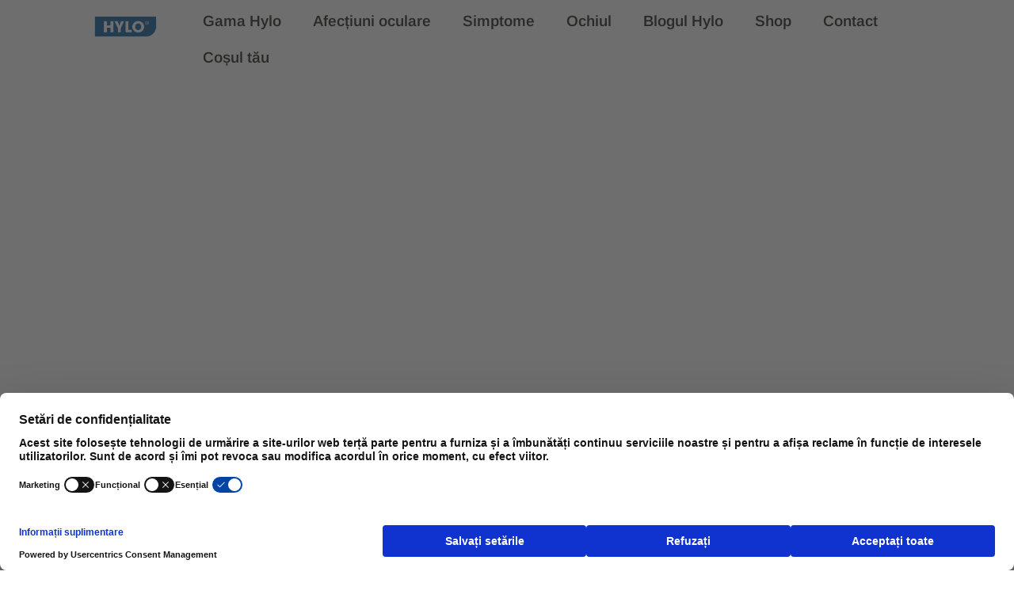

--- FILE ---
content_type: text/html; charset=UTF-8
request_url: https://www.hylo.ro/cu-ochii-in-soare/
body_size: 40090
content:
<!doctype html>
<html lang="ro-RO">
<head>
	<meta charset="UTF-8">
	<meta name="viewport" content="width=device-width, initial-scale=1">
	<link rel="profile" href="https://gmpg.org/xfn/11">
	<meta name='robots' content='index, follow, max-image-preview:large, max-snippet:-1, max-video-preview:-1' />
	<style></style>
	
	<!-- This site is optimized with the Yoast SEO Premium plugin v25.7 (Yoast SEO v25.7) - https://yoast.com/wordpress/plugins/seo/ -->
	<title>Cu ochii în soare - www.hylo.ro</title><link rel="preload" data-rocket-preload as="font" href="https://e5d480f4.delivery.rocketcdn.me/wp-content/plugins/woocommerce/assets/fonts/WooCommerce.woff2" crossorigin><link rel="preload" data-rocket-preload as="font" href="https://e5d480f4.delivery.rocketcdn.me/wp-content/uploads/2024/11/akzidenzgroteskpro_boldcn.woff2" crossorigin><link rel="preload" data-rocket-preload as="font" href="https://e5d480f4.delivery.rocketcdn.me/wp-content/uploads/elementor/google-fonts/fonts/poppins-pxigyp8kv8jhgfvrjjlufntakpy.woff2" crossorigin><link rel="preload" data-rocket-preload as="font" href="https://e5d480f4.delivery.rocketcdn.me/wp-content/uploads/elementor/google-fonts/fonts/poppins-pxigyp8kv8jhgfvrjjluchta.woff2" crossorigin><link rel="preload" data-rocket-preload as="font" href="https://e5d480f4.delivery.rocketcdn.me/wp-content/uploads/elementor/google-fonts/fonts/poppins-pxibyp8kv8jhgfvrldz8z1jlfc-k.woff2" crossorigin><link rel="preload" data-rocket-preload as="font" href="https://e5d480f4.delivery.rocketcdn.me/wp-content/uploads/elementor/google-fonts/fonts/poppins-pxibyp8kv8jhgfvrldz8z1xlfq.woff2" crossorigin><link rel="preload" data-rocket-preload as="font" href="https://e5d480f4.delivery.rocketcdn.me/wp-content/uploads/elementor/google-fonts/fonts/poppins-pxieyp8kv8jhgfvrjjnecmne.woff2" crossorigin><link rel="preload" data-rocket-preload as="font" href="https://e5d480f4.delivery.rocketcdn.me/wp-content/uploads/elementor/google-fonts/fonts/poppins-pxieyp8kv8jhgfvrjjfecg.woff2" crossorigin><link rel="preload" data-rocket-preload as="font" href="https://e5d480f4.delivery.rocketcdn.me/wp-content/uploads/elementor/google-fonts/fonts/poppins-pxibyp8kv8jhgfvrlej6z1jlfc-k.woff2" crossorigin><link rel="preload" data-rocket-preload as="font" href="https://e5d480f4.delivery.rocketcdn.me/wp-content/uploads/elementor/google-fonts/fonts/poppins-pxibyp8kv8jhgfvrlej6z1xlfq.woff2" crossorigin><link rel="preload" data-rocket-preload as="font" href="https://e5d480f4.delivery.rocketcdn.me/wp-content/uploads/elementor/google-fonts/fonts/poppins-pxibyp8kv8jhgfvrlcz7z1jlfc-k.woff2" crossorigin><link rel="preload" data-rocket-preload as="font" href="https://e5d480f4.delivery.rocketcdn.me/wp-content/uploads/elementor/google-fonts/fonts/poppins-pxibyp8kv8jhgfvrlcz7z1xlfq.woff2" crossorigin><link rel="preload" data-rocket-preload as="font" href="https://e5d480f4.delivery.rocketcdn.me/wp-content/uploads/elementor/google-fonts/fonts/arimo-p5smzzcdf9_t_10wxcf8ja.woff2" crossorigin><link rel="preload" data-rocket-preload as="font" href="https://e5d480f4.delivery.rocketcdn.me/wp-content/uploads/elementor/google-fonts/fonts/arimo-p5smzzcdf9_t_10xxcf8ja.woff2" crossorigin><link rel="preload" data-rocket-preload as="font" href="https://e5d480f4.delivery.rocketcdn.me/wp-content/uploads/elementor/google-fonts/fonts/arimo-p5smzzcdf9_t_10zxce.woff2" crossorigin><style id="wpr-usedcss">img:is([sizes=auto i],[sizes^="auto," i]){contain-intrinsic-size:3000px 1500px}img.emoji{display:inline!important;border:none!important;box-shadow:none!important;height:1em!important;width:1em!important;margin:0 .07em!important;vertical-align:-.1em!important;background:0 0!important;padding:0!important}:root{--wp--preset--aspect-ratio--square:1;--wp--preset--aspect-ratio--4-3:4/3;--wp--preset--aspect-ratio--3-4:3/4;--wp--preset--aspect-ratio--3-2:3/2;--wp--preset--aspect-ratio--2-3:2/3;--wp--preset--aspect-ratio--16-9:16/9;--wp--preset--aspect-ratio--9-16:9/16;--wp--preset--color--black:#000000;--wp--preset--color--cyan-bluish-gray:#abb8c3;--wp--preset--color--white:#ffffff;--wp--preset--color--pale-pink:#f78da7;--wp--preset--color--vivid-red:#cf2e2e;--wp--preset--color--luminous-vivid-orange:#ff6900;--wp--preset--color--luminous-vivid-amber:#fcb900;--wp--preset--color--light-green-cyan:#7bdcb5;--wp--preset--color--vivid-green-cyan:#00d084;--wp--preset--color--pale-cyan-blue:#8ed1fc;--wp--preset--color--vivid-cyan-blue:#0693e3;--wp--preset--color--vivid-purple:#9b51e0;--wp--preset--gradient--vivid-cyan-blue-to-vivid-purple:linear-gradient(135deg,rgba(6, 147, 227, 1) 0%,rgb(155, 81, 224) 100%);--wp--preset--gradient--light-green-cyan-to-vivid-green-cyan:linear-gradient(135deg,rgb(122, 220, 180) 0%,rgb(0, 208, 130) 100%);--wp--preset--gradient--luminous-vivid-amber-to-luminous-vivid-orange:linear-gradient(135deg,rgba(252, 185, 0, 1) 0%,rgba(255, 105, 0, 1) 100%);--wp--preset--gradient--luminous-vivid-orange-to-vivid-red:linear-gradient(135deg,rgba(255, 105, 0, 1) 0%,rgb(207, 46, 46) 100%);--wp--preset--gradient--very-light-gray-to-cyan-bluish-gray:linear-gradient(135deg,rgb(238, 238, 238) 0%,rgb(169, 184, 195) 100%);--wp--preset--gradient--cool-to-warm-spectrum:linear-gradient(135deg,rgb(74, 234, 220) 0%,rgb(151, 120, 209) 20%,rgb(207, 42, 186) 40%,rgb(238, 44, 130) 60%,rgb(251, 105, 98) 80%,rgb(254, 248, 76) 100%);--wp--preset--gradient--blush-light-purple:linear-gradient(135deg,rgb(255, 206, 236) 0%,rgb(152, 150, 240) 100%);--wp--preset--gradient--blush-bordeaux:linear-gradient(135deg,rgb(254, 205, 165) 0%,rgb(254, 45, 45) 50%,rgb(107, 0, 62) 100%);--wp--preset--gradient--luminous-dusk:linear-gradient(135deg,rgb(255, 203, 112) 0%,rgb(199, 81, 192) 50%,rgb(65, 88, 208) 100%);--wp--preset--gradient--pale-ocean:linear-gradient(135deg,rgb(255, 245, 203) 0%,rgb(182, 227, 212) 50%,rgb(51, 167, 181) 100%);--wp--preset--gradient--electric-grass:linear-gradient(135deg,rgb(202, 248, 128) 0%,rgb(113, 206, 126) 100%);--wp--preset--gradient--midnight:linear-gradient(135deg,rgb(2, 3, 129) 0%,rgb(40, 116, 252) 100%);--wp--preset--font-size--small:13px;--wp--preset--font-size--medium:20px;--wp--preset--font-size--large:36px;--wp--preset--font-size--x-large:42px;--wp--preset--spacing--20:0.44rem;--wp--preset--spacing--30:0.67rem;--wp--preset--spacing--40:1rem;--wp--preset--spacing--50:1.5rem;--wp--preset--spacing--60:2.25rem;--wp--preset--spacing--70:3.38rem;--wp--preset--spacing--80:5.06rem;--wp--preset--shadow--natural:6px 6px 9px rgba(0, 0, 0, .2);--wp--preset--shadow--deep:12px 12px 50px rgba(0, 0, 0, .4);--wp--preset--shadow--sharp:6px 6px 0px rgba(0, 0, 0, .2);--wp--preset--shadow--outlined:6px 6px 0px -3px rgba(255, 255, 255, 1),6px 6px rgba(0, 0, 0, 1);--wp--preset--shadow--crisp:6px 6px 0px rgba(0, 0, 0, 1)}:where(.is-layout-flex){gap:.5em}:where(.is-layout-grid){gap:.5em}:where(.wp-block-post-template.is-layout-flex){gap:1.25em}:where(.wp-block-post-template.is-layout-grid){gap:1.25em}:where(.wp-block-columns.is-layout-flex){gap:2em}:where(.wp-block-columns.is-layout-grid){gap:2em}:root :where(.wp-block-pullquote){font-size:1.5em;line-height:1.6}.woocommerce .woocommerce-error .button,.woocommerce .woocommerce-message .button{float:right}.woocommerce img{height:auto;max-width:100%}.woocommerce div.product div.images{float:left;width:48%}.woocommerce div.product div.thumbnails::after,.woocommerce div.product div.thumbnails::before{content:" ";display:table}.woocommerce div.product div.thumbnails::after{clear:both}.woocommerce div.product div.thumbnails a{float:left;width:30.75%;margin-right:3.8%;margin-bottom:1em}.woocommerce div.product div.thumbnails a.last{margin-right:0}.woocommerce div.product div.thumbnails a.first{clear:both}.woocommerce div.product div.thumbnails.columns-1 a{width:100%;margin-right:0;float:none}.woocommerce div.product div.thumbnails.columns-2 a{width:48%}.woocommerce div.product div.thumbnails.columns-4 a{width:22.05%}.woocommerce div.product div.thumbnails.columns-5 a{width:16.9%}.woocommerce div.product div.summary{float:right;width:48%;clear:none}.woocommerce div.product .woocommerce-tabs{clear:both}.woocommerce div.product .woocommerce-tabs ul.tabs::after,.woocommerce div.product .woocommerce-tabs ul.tabs::before{content:" ";display:table}.woocommerce div.product .woocommerce-tabs ul.tabs::after{clear:both}.woocommerce div.product .woocommerce-tabs ul.tabs li{display:inline-block}.woocommerce div.product #reviews .comment::after,.woocommerce div.product #reviews .comment::before{content:" ";display:table}.woocommerce div.product #reviews .comment::after{clear:both}.woocommerce div.product #reviews .comment img{float:right;height:auto}.woocommerce .woocommerce-result-count{float:left}.woocommerce .woocommerce-ordering{float:right}.woocommerce form .password-input{display:flex;flex-direction:column;justify-content:center;position:relative}.woocommerce form .password-input input[type=password]{padding-right:2.5rem}.woocommerce form .password-input input::-ms-reveal{display:none}.woocommerce form .show-password-input{background-color:transparent;border-radius:0;border:0;color:var(--wc-form-color-text,#000);cursor:pointer;font-size:inherit;line-height:inherit;margin:0;padding:0;position:absolute;right:.7em;text-decoration:none;top:50%;transform:translateY(-50%);-moz-osx-font-smoothing:inherit;-webkit-appearance:none;-webkit-font-smoothing:inherit}.woocommerce form .show-password-input::before{background-repeat:no-repeat;background-size:cover;background-image:url('data:image/svg+xml,<svg width="20" height="20" viewBox="0 0 20 20" fill="none" xmlns="http://www.w3.org/2000/svg"><path d="M17.3 3.3C16.9 2.9 16.2 2.9 15.7 3.3L13.3 5.7C12.2437 5.3079 11.1267 5.1048 10 5.1C6.2 5.2 2.8 7.2 1 10.5C1.2 10.9 1.5 11.3 1.8 11.7C2.6 12.8 3.6 13.7 4.7 14.4L3 16.1C2.6 16.5 2.5 17.2 3 17.7C3.4 18.1 4.1 18.2 4.6 17.7L17.3 4.9C17.7 4.4 17.7 3.7 17.3 3.3ZM6.7 12.3L5.4 13.6C4.2 12.9 3.1 11.9 2.3 10.7C3.5 9 5.1 7.8 7 7.2C5.7 8.6 5.6 10.8 6.7 12.3ZM10.1 9C9.6 8.5 9.7 7.7 10.2 7.2C10.7 6.8 11.4 6.8 11.9 7.2L10.1 9ZM18.3 9.5C17.8 8.8 17.2 8.1 16.5 7.6L15.5 8.6C16.3 9.2 17 9.9 17.6 10.8C15.9 13.4 13 15 9.9 15H9.1L8.1 16C8.8 15.9 9.4 16 10 16C13.3 16 16.4 14.4 18.3 11.7C18.6 11.3 18.8 10.9 19.1 10.5C18.8 10.2 18.6 9.8 18.3 9.5ZM14 10L10 14C12.2 14 14 12.2 14 10Z" fill="%23111111"/></svg>');content:"";display:block;height:22px;width:22px}.woocommerce form .show-password-input.display-password::before{background-image:url('data:image/svg+xml,<svg width="20" height="20" viewBox="0 0 20 20" fill="none" xmlns="http://www.w3.org/2000/svg"><path d="M18.3 9.49999C15 4.89999 8.50002 3.79999 3.90002 7.19999C2.70002 8.09999 1.70002 9.29999 0.900024 10.6C1.10002 11 1.40002 11.4 1.70002 11.8C5.00002 16.4 11.3 17.4 15.9 14.2C16.8 13.5 17.6 12.8 18.3 11.8C18.6 11.4 18.8 11 19.1 10.6C18.8 10.2 18.6 9.79999 18.3 9.49999ZM10.1 7.19999C10.6 6.69999 11.4 6.69999 11.9 7.19999C12.4 7.69999 12.4 8.49999 11.9 8.99999C11.4 9.49999 10.6 9.49999 10.1 8.99999C9.60003 8.49999 9.60003 7.69999 10.1 7.19999ZM10 14.9C6.90002 14.9 4.00002 13.3 2.30002 10.7C3.50002 8.99999 5.10002 7.79999 7.00002 7.19999C6.30002 7.99999 6.00002 8.89999 6.00002 9.89999C6.00002 12.1 7.70002 14 10 14C12.2 14 14.1 12.3 14.1 9.99999V9.89999C14.1 8.89999 13.7 7.89999 13 7.19999C14.9 7.79999 16.5 8.99999 17.7 10.7C16 13.3 13.1 14.9 10 14.9Z" fill="%23111111"/></svg>')}:root{--woocommerce:#720eec;--wc-green:#7ad03a;--wc-red:#a00;--wc-orange:#ffba00;--wc-blue:#2ea2cc;--wc-primary:#720eec;--wc-primary-text:#fcfbfe;--wc-secondary:#e9e6ed;--wc-secondary-text:#515151;--wc-highlight:#958e09;--wc-highligh-text:white;--wc-content-bg:#fff;--wc-subtext:#767676;--wc-form-border-color:rgba(32, 7, 7, .8);--wc-form-border-radius:4px;--wc-form-border-width:1px}@keyframes spin{100%{transform:rotate(360deg)}}@font-face{font-display:swap;font-family:WooCommerce;src:url(https://e5d480f4.delivery.rocketcdn.me/wp-content/plugins/woocommerce/assets/fonts/WooCommerce.woff2) format("woff2"),url(https://e5d480f4.delivery.rocketcdn.me/wp-content/plugins/woocommerce/assets/fonts/WooCommerce.woff) format("woff"),url(https://e5d480f4.delivery.rocketcdn.me/wp-content/plugins/woocommerce/assets/fonts/WooCommerce.ttf) format("truetype");font-weight:400;font-style:normal}.woocommerce-store-notice{position:absolute;top:0;left:0;right:0;margin:0;width:100%;font-size:1em;padding:1em 0;text-align:center;background-color:#720eec;color:#fcfbfe;z-index:99998;box-shadow:0 1px 1em rgba(0,0,0,.2);display:none}.woocommerce-store-notice a{color:#fcfbfe;text-decoration:underline}.woocommerce .blockUI.blockOverlay{position:relative}.woocommerce .blockUI.blockOverlay::before{height:1em;width:1em;display:block;position:absolute;top:50%;left:50%;margin-left:-.5em;margin-top:-.5em;content:"";animation:1s ease-in-out infinite spin;background:var(--wpr-bg-fc4d7b78-22c3-4aea-9f47-1ddb8664dc85) center center;background-size:cover;line-height:1;text-align:center;font-size:2em;color:rgba(0,0,0,.75)}.woocommerce a.remove{display:block;font-size:1.5em;height:1em;width:1em;text-align:center;line-height:1;border-radius:100%;color:var(--wc-red)!important;text-decoration:none;font-weight:700;border:0}.woocommerce a.remove:hover{color:#fff!important;background:var(--wc-red)}.woocommerce div.product{margin-bottom:0;position:relative}.woocommerce div.product .product_title{clear:none;margin-top:0;padding:0}.woocommerce div.product p.price ins,.woocommerce div.product span.price ins{background:inherit;font-weight:700;display:inline-block}.woocommerce div.product p.price del,.woocommerce div.product span.price del{opacity:.5;display:inline-block}.woocommerce div.product p.stock{font-size:.92em}.woocommerce div.product .woocommerce-product-rating{margin-bottom:1.618em}.woocommerce div.product div.images{margin-bottom:2em}.woocommerce div.product div.images img{display:block;width:100%;height:auto;box-shadow:none}.woocommerce div.product div.images div.thumbnails{padding-top:1em}.woocommerce div.product div.images.woocommerce-product-gallery{position:relative}.woocommerce div.product div.images .woocommerce-product-gallery__wrapper{transition:all cubic-bezier(.795,-.035,0,1) .5s;margin:0;padding:0}.woocommerce div.product div.images .woocommerce-product-gallery__wrapper .zoomImg{background-color:#fff;opacity:0}.woocommerce div.product div.images .woocommerce-product-gallery__image--placeholder{border:1px solid #f2f2f2}.woocommerce div.product div.images .woocommerce-product-gallery__image:nth-child(n+2){width:25%;display:inline-block}.woocommerce div.product div.images .woocommerce-product-gallery__image a{display:block;outline-offset:-2px}.woocommerce div.product div.images .woocommerce-product-gallery__trigger{background:#fff;border:none;box-sizing:content-box;border-radius:100%;cursor:pointer;font-size:2em;height:36px;padding:0;position:absolute;right:.5em;text-indent:-9999px;top:.5em;width:36px;z-index:99}.woocommerce div.product div.images .woocommerce-product-gallery__trigger::before{border:2px solid #000;border-radius:100%;box-sizing:content-box;content:"";display:block;height:10px;left:9px;top:9px;position:absolute;width:10px}.woocommerce div.product div.images .woocommerce-product-gallery__trigger::after{background:#000;border-radius:6px;box-sizing:content-box;content:"";display:block;height:8px;left:22px;position:absolute;top:19px;transform:rotate(-45deg);width:2px}.woocommerce div.product div.images .woocommerce-product-gallery__trigger span[aria-hidden=true]{border:0;clip-path:inset(50%);height:1px;left:50%;margin:-1px;overflow:hidden;position:absolute;top:50%;width:1px}.woocommerce div.product div.images .flex-control-thumbs{overflow:hidden;zoom:1;margin:0;padding:0}.woocommerce div.product div.images .flex-control-thumbs li{width:25%;float:left;margin:0;list-style:none}.woocommerce div.product div.images .flex-control-thumbs li img{cursor:pointer;opacity:.5;margin:0}.woocommerce div.product div.images .flex-control-thumbs li img.flex-active,.woocommerce div.product div.images .flex-control-thumbs li img:hover{opacity:1}.woocommerce div.product .woocommerce-product-gallery--columns-3 .flex-control-thumbs li:nth-child(3n+1){clear:left}.woocommerce div.product .woocommerce-product-gallery--columns-4 .flex-control-thumbs li:nth-child(4n+1){clear:left}.woocommerce div.product .woocommerce-product-gallery--columns-5 .flex-control-thumbs li:nth-child(5n+1){clear:left}.woocommerce div.product div.summary{margin-bottom:2em}.woocommerce div.product div.social{text-align:right;margin:0 0 1em}.woocommerce div.product div.social span{margin:0 0 0 2px}.woocommerce div.product div.social span span{margin:0}.woocommerce div.product div.social span .stButton .chicklets{padding-left:16px;width:0}.woocommerce div.product div.social iframe{float:left;margin-top:3px}.woocommerce div.product .woocommerce-tabs ul.tabs{list-style:none;padding:0 0 0 1em;margin:0 0 1.618em;overflow:hidden;position:relative}.woocommerce div.product .woocommerce-tabs ul.tabs li{border:1px solid #cfc8d8;background-color:#e9e6ed;color:#515151;display:inline-block;position:relative;z-index:0;border-radius:4px 4px 0 0;margin:0 -5px;padding:0 1em}.woocommerce div.product .woocommerce-tabs ul.tabs li a{display:inline-block;padding:.5em 0;font-weight:700;color:#515151;text-decoration:none}.woocommerce div.product .woocommerce-tabs ul.tabs li a:hover{text-decoration:none;color:#6b6b6b}.woocommerce div.product .woocommerce-tabs ul.tabs li.active{background:#fff;color:#515151;z-index:2;border-bottom-color:#fff}.woocommerce div.product .woocommerce-tabs ul.tabs li.active a{color:inherit;text-shadow:inherit}.woocommerce div.product .woocommerce-tabs ul.tabs li.active::before{box-shadow:2px 2px 0 #fff}.woocommerce div.product .woocommerce-tabs ul.tabs li.active::after{box-shadow:-2px 2px 0 #fff}.woocommerce div.product .woocommerce-tabs ul.tabs li::after,.woocommerce div.product .woocommerce-tabs ul.tabs li::before{border:1px solid #cfc8d8;position:absolute;bottom:-1px;width:5px;height:5px;content:" ";box-sizing:border-box}.woocommerce div.product .woocommerce-tabs ul.tabs li::before{left:-5px;border-bottom-right-radius:4px;border-width:0 1px 1px 0;box-shadow:2px 2px 0 #e9e6ed}.woocommerce div.product .woocommerce-tabs ul.tabs li::after{right:-5px;border-bottom-left-radius:4px;border-width:0 0 1px 1px;box-shadow:-2px 2px 0 #e9e6ed}.woocommerce div.product .woocommerce-tabs ul.tabs::before{position:absolute;content:" ";width:100%;bottom:0;left:0;border-bottom:1px solid #cfc8d8;z-index:1}.woocommerce div.product .woocommerce-tabs .panel{margin:0 0 2em;padding:0}.woocommerce div.product p.cart{margin-bottom:2em}.woocommerce div.product p.cart::after,.woocommerce div.product p.cart::before{content:" ";display:table}.woocommerce div.product p.cart::after{clear:both}.woocommerce div.product form.cart{margin-bottom:2em}.woocommerce div.product form.cart::after,.woocommerce div.product form.cart::before{content:" ";display:table}.woocommerce div.product form.cart::after{clear:both}.woocommerce div.product form.cart div.quantity{float:left;margin:0 4px 0 0}.woocommerce div.product form.cart table{border-width:0 0 1px}.woocommerce div.product form.cart table td{padding-left:0}.woocommerce div.product form.cart table div.quantity{float:none;margin:0}.woocommerce div.product form.cart table small.stock{display:block;float:none}.woocommerce div.product form.cart .variations{margin-bottom:1em;border:0;width:100%}.woocommerce div.product form.cart .variations td,.woocommerce div.product form.cart .variations th{border:0;line-height:2em;vertical-align:top}.woocommerce div.product form.cart .variations label{font-weight:700;text-align:left}.woocommerce div.product form.cart .variations select{max-width:100%;min-width:75%;display:inline-block;margin-right:1em;appearance:none;-webkit-appearance:none;-moz-appearance:none;padding-right:3em;background:url([data-uri]) no-repeat;background-size:16px;-webkit-background-size:16px;background-position:calc(100% - 12px) 50%;-webkit-background-position:calc(100% - 12px) 50%}.woocommerce div.product form.cart .variations td.label{padding-right:1em}.woocommerce div.product form.cart .woocommerce-variation-description p{margin-bottom:1em}.woocommerce div.product form.cart .reset_variations{visibility:hidden;font-size:.83em}.woocommerce div.product form.cart .wc-no-matching-variations{display:none}.woocommerce div.product form.cart .button{vertical-align:middle;float:left}.woocommerce div.product form.cart .group_table td.woocommerce-grouped-product-list-item__label{padding-right:1em;padding-left:1em}.woocommerce div.product form.cart .group_table td{vertical-align:top;padding-bottom:.5em;border:0}.woocommerce div.product form.cart .group_table td:first-child{width:4em;text-align:center}.woocommerce div.product form.cart .group_table .wc-grouped-product-add-to-cart-checkbox{display:inline-block;width:auto;margin:0 auto;transform:scale(1.5,1.5)}.woocommerce .woocommerce-result-count{margin:0 0 1em}.woocommerce .woocommerce-ordering{margin:0 0 1em}.woocommerce .woocommerce-ordering>label{margin-right:.25rem}.woocommerce .woocommerce-ordering select{vertical-align:top}.woocommerce a.added_to_cart{padding-top:.5em;display:inline-block}.woocommerce form.register{border:1px solid #cfc8d8;padding:20px;margin:2em 0;text-align:left;border-radius:5px}.woocommerce:where(body:not(.woocommerce-block-theme-has-button-styles)) a.button,.woocommerce:where(body:not(.woocommerce-block-theme-has-button-styles)) button.button,.woocommerce:where(body:not(.woocommerce-block-theme-has-button-styles)) input.button,:where(body:not(.woocommerce-block-theme-has-button-styles)):where(:not(.edit-post-visual-editor)) .woocommerce #respond input#submit,:where(body:not(.woocommerce-block-theme-has-button-styles)):where(:not(.edit-post-visual-editor)) .woocommerce a.button,:where(body:not(.woocommerce-block-theme-has-button-styles)):where(:not(.edit-post-visual-editor)) .woocommerce button.button,:where(body:not(.woocommerce-block-theme-has-button-styles)):where(:not(.edit-post-visual-editor)) .woocommerce input.button{font-size:100%;margin:0;line-height:1;cursor:pointer;position:relative;text-decoration:none;overflow:visible;padding:.618em 1em;font-weight:700;border-radius:3px;left:auto;color:#515151;background-color:#e9e6ed;border:0;display:inline-block;background-image:none;box-shadow:none;text-shadow:none}.woocommerce:where(body:not(.woocommerce-block-theme-has-button-styles)) a.button.loading,.woocommerce:where(body:not(.woocommerce-block-theme-has-button-styles)) button.button.loading,.woocommerce:where(body:not(.woocommerce-block-theme-has-button-styles)) input.button.loading,:where(body:not(.woocommerce-block-theme-has-button-styles)):where(:not(.edit-post-visual-editor)) .woocommerce #respond input#submit.loading,:where(body:not(.woocommerce-block-theme-has-button-styles)):where(:not(.edit-post-visual-editor)) .woocommerce a.button.loading,:where(body:not(.woocommerce-block-theme-has-button-styles)):where(:not(.edit-post-visual-editor)) .woocommerce button.button.loading,:where(body:not(.woocommerce-block-theme-has-button-styles)):where(:not(.edit-post-visual-editor)) .woocommerce input.button.loading{opacity:.25;padding-right:2.618em}.woocommerce:where(body:not(.woocommerce-block-theme-has-button-styles)) a.button.loading::after,.woocommerce:where(body:not(.woocommerce-block-theme-has-button-styles)) button.button.loading::after,.woocommerce:where(body:not(.woocommerce-block-theme-has-button-styles)) input.button.loading::after,:where(body:not(.woocommerce-block-theme-has-button-styles)):where(:not(.edit-post-visual-editor)) .woocommerce #respond input#submit.loading::after,:where(body:not(.woocommerce-block-theme-has-button-styles)):where(:not(.edit-post-visual-editor)) .woocommerce a.button.loading::after,:where(body:not(.woocommerce-block-theme-has-button-styles)):where(:not(.edit-post-visual-editor)) .woocommerce button.button.loading::after,:where(body:not(.woocommerce-block-theme-has-button-styles)):where(:not(.edit-post-visual-editor)) .woocommerce input.button.loading::after{font-family:WooCommerce;content:"\e01c";vertical-align:top;font-weight:400;position:absolute;top:.618em;right:1em;animation:2s linear infinite spin}.woocommerce:where(body:not(.woocommerce-block-theme-has-button-styles)) a.button.added::after,.woocommerce:where(body:not(.woocommerce-block-theme-has-button-styles)) button.button.added::after,.woocommerce:where(body:not(.woocommerce-block-theme-has-button-styles)) input.button.added::after,:where(body:not(.woocommerce-block-theme-has-button-styles)):where(:not(.edit-post-visual-editor)) .woocommerce #respond input#submit.added::after,:where(body:not(.woocommerce-block-theme-has-button-styles)):where(:not(.edit-post-visual-editor)) .woocommerce a.button.added::after,:where(body:not(.woocommerce-block-theme-has-button-styles)):where(:not(.edit-post-visual-editor)) .woocommerce button.button.added::after,:where(body:not(.woocommerce-block-theme-has-button-styles)):where(:not(.edit-post-visual-editor)) .woocommerce input.button.added::after{font-family:WooCommerce;content:"\e017";margin-left:.53em;vertical-align:bottom}.woocommerce:where(body:not(.woocommerce-block-theme-has-button-styles)) a.button:hover,.woocommerce:where(body:not(.woocommerce-block-theme-has-button-styles)) button.button:hover,.woocommerce:where(body:not(.woocommerce-block-theme-has-button-styles)) input.button:hover,:where(body:not(.woocommerce-block-theme-has-button-styles)):where(:not(.edit-post-visual-editor)) .woocommerce #respond input#submit:hover,:where(body:not(.woocommerce-block-theme-has-button-styles)):where(:not(.edit-post-visual-editor)) .woocommerce a.button:hover,:where(body:not(.woocommerce-block-theme-has-button-styles)):where(:not(.edit-post-visual-editor)) .woocommerce button.button:hover,:where(body:not(.woocommerce-block-theme-has-button-styles)):where(:not(.edit-post-visual-editor)) .woocommerce input.button:hover{background-color:#dcd7e2;text-decoration:none;background-image:none;color:#515151}:where(body:not(.woocommerce-block-theme-has-button-styles)):where(:not(.edit-post-visual-editor)) .woocommerce #respond input#submit.alt,:where(body:not(.woocommerce-block-theme-has-button-styles)):where(:not(.edit-post-visual-editor)) .woocommerce a.button.alt,:where(body:not(.woocommerce-block-theme-has-button-styles)):where(:not(.edit-post-visual-editor)) .woocommerce button.button.alt,:where(body:not(.woocommerce-block-theme-has-button-styles)):where(:not(.edit-post-visual-editor)) .woocommerce input.button.alt{background-color:#7f54b3;color:#fff;-webkit-font-smoothing:antialiased}:where(body:not(.woocommerce-block-theme-has-button-styles)):where(:not(.edit-post-visual-editor)) .woocommerce #respond input#submit.alt:hover,:where(body:not(.woocommerce-block-theme-has-button-styles)):where(:not(.edit-post-visual-editor)) .woocommerce a.button.alt:hover,:where(body:not(.woocommerce-block-theme-has-button-styles)):where(:not(.edit-post-visual-editor)) .woocommerce button.button.alt:hover,:where(body:not(.woocommerce-block-theme-has-button-styles)):where(:not(.edit-post-visual-editor)) .woocommerce input.button.alt:hover{background-color:#7249a4;color:#fff}.woocommerce:where(body:not(.woocommerce-block-theme-has-button-styles)) #respond input#submit.alt.disabled,.woocommerce:where(body:not(.woocommerce-block-theme-has-button-styles)) #respond input#submit.alt.disabled:hover,.woocommerce:where(body:not(.woocommerce-block-theme-has-button-styles)) a.button.alt.disabled,.woocommerce:where(body:not(.woocommerce-block-theme-has-button-styles)) a.button.alt.disabled:hover,.woocommerce:where(body:not(.woocommerce-block-theme-has-button-styles)) button.button.alt.disabled,.woocommerce:where(body:not(.woocommerce-block-theme-has-button-styles)) button.button.alt.disabled:hover,.woocommerce:where(body:not(.woocommerce-block-theme-has-button-styles)) input.button.alt.disabled,.woocommerce:where(body:not(.woocommerce-block-theme-has-button-styles)) input.button.alt.disabled:hover,:where(body:not(.woocommerce-block-theme-has-button-styles)):where(:not(.edit-post-visual-editor)) .woocommerce #respond input#submit.alt.disabled,:where(body:not(.woocommerce-block-theme-has-button-styles)):where(:not(.edit-post-visual-editor)) .woocommerce #respond input#submit.alt.disabled:hover,:where(body:not(.woocommerce-block-theme-has-button-styles)):where(:not(.edit-post-visual-editor)) .woocommerce #respond input#submit.alt:disabled,:where(body:not(.woocommerce-block-theme-has-button-styles)):where(:not(.edit-post-visual-editor)) .woocommerce #respond input#submit.alt:disabled:hover,:where(body:not(.woocommerce-block-theme-has-button-styles)):where(:not(.edit-post-visual-editor)) .woocommerce #respond input#submit.alt:disabled[disabled],:where(body:not(.woocommerce-block-theme-has-button-styles)):where(:not(.edit-post-visual-editor)) .woocommerce #respond input#submit.alt:disabled[disabled]:hover,:where(body:not(.woocommerce-block-theme-has-button-styles)):where(:not(.edit-post-visual-editor)) .woocommerce a.button.alt.disabled,:where(body:not(.woocommerce-block-theme-has-button-styles)):where(:not(.edit-post-visual-editor)) .woocommerce a.button.alt.disabled:hover,:where(body:not(.woocommerce-block-theme-has-button-styles)):where(:not(.edit-post-visual-editor)) .woocommerce a.button.alt:disabled,:where(body:not(.woocommerce-block-theme-has-button-styles)):where(:not(.edit-post-visual-editor)) .woocommerce a.button.alt:disabled:hover,:where(body:not(.woocommerce-block-theme-has-button-styles)):where(:not(.edit-post-visual-editor)) .woocommerce a.button.alt:disabled[disabled],:where(body:not(.woocommerce-block-theme-has-button-styles)):where(:not(.edit-post-visual-editor)) .woocommerce a.button.alt:disabled[disabled]:hover,:where(body:not(.woocommerce-block-theme-has-button-styles)):where(:not(.edit-post-visual-editor)) .woocommerce button.button.alt.disabled,:where(body:not(.woocommerce-block-theme-has-button-styles)):where(:not(.edit-post-visual-editor)) .woocommerce button.button.alt.disabled:hover,:where(body:not(.woocommerce-block-theme-has-button-styles)):where(:not(.edit-post-visual-editor)) .woocommerce button.button.alt:disabled,:where(body:not(.woocommerce-block-theme-has-button-styles)):where(:not(.edit-post-visual-editor)) .woocommerce button.button.alt:disabled:hover,:where(body:not(.woocommerce-block-theme-has-button-styles)):where(:not(.edit-post-visual-editor)) .woocommerce button.button.alt:disabled[disabled],:where(body:not(.woocommerce-block-theme-has-button-styles)):where(:not(.edit-post-visual-editor)) .woocommerce button.button.alt:disabled[disabled]:hover,:where(body:not(.woocommerce-block-theme-has-button-styles)):where(:not(.edit-post-visual-editor)) .woocommerce input.button.alt.disabled,:where(body:not(.woocommerce-block-theme-has-button-styles)):where(:not(.edit-post-visual-editor)) .woocommerce input.button.alt.disabled:hover,:where(body:not(.woocommerce-block-theme-has-button-styles)):where(:not(.edit-post-visual-editor)) .woocommerce input.button.alt:disabled,:where(body:not(.woocommerce-block-theme-has-button-styles)):where(:not(.edit-post-visual-editor)) .woocommerce input.button.alt:disabled:hover,:where(body:not(.woocommerce-block-theme-has-button-styles)):where(:not(.edit-post-visual-editor)) .woocommerce input.button.alt:disabled[disabled],:where(body:not(.woocommerce-block-theme-has-button-styles)):where(:not(.edit-post-visual-editor)) .woocommerce input.button.alt:disabled[disabled]:hover{background-color:#7f54b3;color:#fff}.woocommerce:where(body:not(.woocommerce-block-theme-has-button-styles)) #respond input#submit.disabled,.woocommerce:where(body:not(.woocommerce-block-theme-has-button-styles)) a.button.disabled,.woocommerce:where(body:not(.woocommerce-block-theme-has-button-styles)) a.button:disabled,.woocommerce:where(body:not(.woocommerce-block-theme-has-button-styles)) a.button:disabled[disabled],.woocommerce:where(body:not(.woocommerce-block-theme-has-button-styles)) button.button.disabled,.woocommerce:where(body:not(.woocommerce-block-theme-has-button-styles)) button.button:disabled,.woocommerce:where(body:not(.woocommerce-block-theme-has-button-styles)) button.button:disabled[disabled],.woocommerce:where(body:not(.woocommerce-block-theme-has-button-styles)) input.button.disabled,.woocommerce:where(body:not(.woocommerce-block-theme-has-button-styles)) input.button:disabled,.woocommerce:where(body:not(.woocommerce-block-theme-has-button-styles)) input.button:disabled[disabled],:where(body:not(.woocommerce-block-theme-has-button-styles)):where(:not(.edit-post-visual-editor)) .woocommerce #respond input#submit.disabled,:where(body:not(.woocommerce-block-theme-has-button-styles)):where(:not(.edit-post-visual-editor)) .woocommerce #respond input#submit:disabled,:where(body:not(.woocommerce-block-theme-has-button-styles)):where(:not(.edit-post-visual-editor)) .woocommerce #respond input#submit:disabled[disabled],:where(body:not(.woocommerce-block-theme-has-button-styles)):where(:not(.edit-post-visual-editor)) .woocommerce a.button.disabled,:where(body:not(.woocommerce-block-theme-has-button-styles)):where(:not(.edit-post-visual-editor)) .woocommerce a.button:disabled,:where(body:not(.woocommerce-block-theme-has-button-styles)):where(:not(.edit-post-visual-editor)) .woocommerce a.button:disabled[disabled],:where(body:not(.woocommerce-block-theme-has-button-styles)):where(:not(.edit-post-visual-editor)) .woocommerce button.button.disabled,:where(body:not(.woocommerce-block-theme-has-button-styles)):where(:not(.edit-post-visual-editor)) .woocommerce button.button:disabled,:where(body:not(.woocommerce-block-theme-has-button-styles)):where(:not(.edit-post-visual-editor)) .woocommerce button.button:disabled[disabled],:where(body:not(.woocommerce-block-theme-has-button-styles)):where(:not(.edit-post-visual-editor)) .woocommerce input.button.disabled,:where(body:not(.woocommerce-block-theme-has-button-styles)):where(:not(.edit-post-visual-editor)) .woocommerce input.button:disabled,:where(body:not(.woocommerce-block-theme-has-button-styles)):where(:not(.edit-post-visual-editor)) .woocommerce input.button:disabled[disabled]{color:inherit;cursor:not-allowed;opacity:.5;padding:.618em 1em}.woocommerce:where(body:not(.woocommerce-block-theme-has-button-styles)) #respond input#submit.disabled:hover,.woocommerce:where(body:not(.woocommerce-block-theme-has-button-styles)) a.button.disabled:hover,.woocommerce:where(body:not(.woocommerce-block-theme-has-button-styles)) a.button:disabled:hover,.woocommerce:where(body:not(.woocommerce-block-theme-has-button-styles)) a.button:disabled[disabled]:hover,.woocommerce:where(body:not(.woocommerce-block-theme-has-button-styles)) button.button.disabled:hover,.woocommerce:where(body:not(.woocommerce-block-theme-has-button-styles)) button.button:disabled:hover,.woocommerce:where(body:not(.woocommerce-block-theme-has-button-styles)) button.button:disabled[disabled]:hover,.woocommerce:where(body:not(.woocommerce-block-theme-has-button-styles)) input.button.disabled:hover,.woocommerce:where(body:not(.woocommerce-block-theme-has-button-styles)) input.button:disabled:hover,.woocommerce:where(body:not(.woocommerce-block-theme-has-button-styles)) input.button:disabled[disabled]:hover,:where(body:not(.woocommerce-block-theme-has-button-styles)):where(:not(.edit-post-visual-editor)) .woocommerce #respond input#submit.disabled:hover,:where(body:not(.woocommerce-block-theme-has-button-styles)):where(:not(.edit-post-visual-editor)) .woocommerce #respond input#submit:disabled:hover,:where(body:not(.woocommerce-block-theme-has-button-styles)):where(:not(.edit-post-visual-editor)) .woocommerce #respond input#submit:disabled[disabled]:hover,:where(body:not(.woocommerce-block-theme-has-button-styles)):where(:not(.edit-post-visual-editor)) .woocommerce a.button.disabled:hover,:where(body:not(.woocommerce-block-theme-has-button-styles)):where(:not(.edit-post-visual-editor)) .woocommerce a.button:disabled:hover,:where(body:not(.woocommerce-block-theme-has-button-styles)):where(:not(.edit-post-visual-editor)) .woocommerce a.button:disabled[disabled]:hover,:where(body:not(.woocommerce-block-theme-has-button-styles)):where(:not(.edit-post-visual-editor)) .woocommerce button.button.disabled:hover,:where(body:not(.woocommerce-block-theme-has-button-styles)):where(:not(.edit-post-visual-editor)) .woocommerce button.button:disabled:hover,:where(body:not(.woocommerce-block-theme-has-button-styles)):where(:not(.edit-post-visual-editor)) .woocommerce button.button:disabled[disabled]:hover,:where(body:not(.woocommerce-block-theme-has-button-styles)):where(:not(.edit-post-visual-editor)) .woocommerce input.button.disabled:hover,:where(body:not(.woocommerce-block-theme-has-button-styles)):where(:not(.edit-post-visual-editor)) .woocommerce input.button:disabled:hover,:where(body:not(.woocommerce-block-theme-has-button-styles)):where(:not(.edit-post-visual-editor)) .woocommerce input.button:disabled[disabled]:hover{color:inherit;background-color:#e9e6ed}.woocommerce-error,.woocommerce-message{padding:1em 2em 1em 3.5em;margin:0 0 2em;position:relative;background-color:#f6f5f8;color:#515151;border-top:3px solid #720eec;list-style:none;width:auto;word-wrap:break-word}.woocommerce-error::after,.woocommerce-error::before,.woocommerce-message::after,.woocommerce-message::before{content:" ";display:table}.woocommerce-error::after,.woocommerce-message::after{clear:both}.woocommerce-error::before,.woocommerce-message::before{font-family:WooCommerce;content:"\e028";content:"\e028"/"";display:inline-block;position:absolute;top:1em;left:1.5em}.woocommerce-error .button,.woocommerce-message .button{float:right}.woocommerce-error li,.woocommerce-message li{list-style:none!important;padding-left:0!important;margin-left:0!important}.woocommerce-message{border-top-color:#8fae1b}.woocommerce-message::before{content:"\e015";color:#8fae1b}.woocommerce-error{border-top-color:#b81c23}.woocommerce-error::before{content:"\e016";color:#b81c23}html{line-height:1.15;-webkit-text-size-adjust:100%}*,:after,:before{box-sizing:border-box}body{margin:0;font-family:-apple-system,BlinkMacSystemFont,'Segoe UI',Roboto,'Helvetica Neue',Arial,'Noto Sans',sans-serif,'Apple Color Emoji','Segoe UI Emoji','Segoe UI Symbol','Noto Color Emoji';font-size:1rem;font-weight:400;line-height:1.5;color:#333;background-color:#fff;-webkit-font-smoothing:antialiased;-moz-osx-font-smoothing:grayscale}h1,h2,h4,h6{margin-block-start:.5rem;margin-block-end:1rem;font-family:inherit;font-weight:500;line-height:1.2;color:inherit}h1{font-size:2.5rem}h2{font-size:2rem}h4{font-size:1.5rem}h6{font-size:1rem}p{margin-block-start:0;margin-block-end:.9rem}a{background-color:transparent;text-decoration:none;color:#c36}a:active,a:hover{color:#336}a:not([href]):not([tabindex]),a:not([href]):not([tabindex]):focus,a:not([href]):not([tabindex]):hover{color:inherit;text-decoration:none}a:not([href]):not([tabindex]):focus{outline:0}strong{font-weight:bolder}code{font-family:monospace,monospace;font-size:1em}sub,sup{font-size:75%;line-height:0;position:relative;vertical-align:baseline}sub{bottom:-.25em}sup{top:-.5em}img{border-style:none;height:auto;max-width:100%}[hidden],template{display:none}@media print{*,:after,:before{background:0 0!important;color:#000!important;box-shadow:none!important;text-shadow:none!important}a,a:visited{text-decoration:underline}a[href]:after{content:" (" attr(href) ")"}a[href^="#"]:after,a[href^="javascript:"]:after{content:""}img,tr{-moz-column-break-inside:avoid;break-inside:avoid}h2,p{orphans:3;widows:3}h2{-moz-column-break-after:avoid;break-after:avoid}}label{display:inline-block;line-height:1;vertical-align:middle}button,input,optgroup,select,textarea{font-family:inherit;font-size:1rem;line-height:1.5;margin:0}input[type=email],input[type=number],input[type=password],input[type=search],input[type=text],input[type=url],select,textarea{width:100%;border:1px solid #666;border-radius:3px;padding:.5rem 1rem;transition:all .3s}input[type=email]:focus,input[type=number]:focus,input[type=password]:focus,input[type=search]:focus,input[type=text]:focus,input[type=url]:focus,select:focus,textarea:focus{border-color:#333}button,input{overflow:visible}button,select{text-transform:none}[type=button],[type=submit],button{width:auto;-webkit-appearance:button}[type=button],[type=submit],button{display:inline-block;font-weight:400;color:#c36;text-align:center;white-space:nowrap;-webkit-user-select:none;-moz-user-select:none;user-select:none;background-color:transparent;border:1px solid #c36;padding:.5rem 1rem;font-size:1rem;border-radius:3px;transition:all .3s}[type=button]:focus:not(:focus-visible),[type=submit]:focus:not(:focus-visible),button:focus:not(:focus-visible){outline:0}[type=button]:focus,[type=button]:hover,[type=submit]:focus,[type=submit]:hover,button:focus,button:hover{color:#fff;background-color:#c36;text-decoration:none}[type=button]:not(:disabled),[type=submit]:not(:disabled),button:not(:disabled){cursor:pointer}fieldset{padding:.35em .75em .625em}legend{box-sizing:border-box;color:inherit;display:table;max-width:100%;padding:0;white-space:normal}progress{vertical-align:baseline}textarea{overflow:auto;resize:vertical}[type=checkbox],[type=radio]{box-sizing:border-box;padding:0}[type=number]::-webkit-inner-spin-button,[type=number]::-webkit-outer-spin-button{height:auto}[type=search]{-webkit-appearance:textfield;outline-offset:-2px}[type=search]::-webkit-search-decoration{-webkit-appearance:none}::-webkit-file-upload-button{-webkit-appearance:button;font:inherit}select{display:block}table{background-color:transparent;width:100%;margin-block-end:15px;font-size:.9em;border-spacing:0;border-collapse:collapse}table tbody+tbody{border-block-start:2px solid hsla(0,0%,50.2%,.5019607843)}li,ul{margin-block-start:0;margin-block-end:0;border:0;outline:0;font-size:100%;vertical-align:baseline;background:0 0}.sticky{position:relative;display:block}.hide{display:none!important}.screen-reader-text{clip:rect(1px,1px,1px,1px);height:1px;overflow:hidden;position:absolute!important;width:1px;word-wrap:normal!important}.screen-reader-text:focus{background-color:#eee;clip:auto!important;clip-path:none;color:#333;display:block;font-size:1rem;height:auto;left:5px;line-height:normal;padding:12px 24px;text-decoration:none;top:5px;width:auto;z-index:100000}.site-header:not(.dynamic-header){margin-inline-start:auto;margin-inline-end:auto;width:100%}@media (max-width:575px){.site-header:not(.dynamic-header){padding-inline-start:10px;padding-inline-end:10px}}@media (min-width:576px){.site-header:not(.dynamic-header){max-width:500px}}@media (min-width:768px){.site-header:not(.dynamic-header){max-width:600px}}@media (min-width:992px){.site-header:not(.dynamic-header){max-width:800px}}@media (min-width:1200px){.site-header:not(.dynamic-header){max-width:1140px}}.site-header+.elementor{min-height:calc(100vh - 320px)}.site-header{display:flex;flex-wrap:wrap;justify-content:space-between;padding-block-start:1rem;padding-block-end:1rem;position:relative}.site-navigation-toggle-holder{display:flex;align-items:center;padding:8px 15px}.site-navigation-toggle-holder .site-navigation-toggle{display:flex;align-items:center;justify-content:center;padding:.5rem;cursor:pointer;border:0 solid;border-radius:3px;background-color:rgba(0,0,0,.05);color:#494c4f}.site-navigation-dropdown{margin-block-start:10px;transition:max-height .3s,transform .3s;transform-origin:top;position:absolute;bottom:0;left:0;z-index:10000;width:100%}.site-navigation-toggle-holder:not(.elementor-active)+.site-navigation-dropdown{transform:scaleY(0);max-height:0}.site-navigation-toggle-holder.elementor-active+.site-navigation-dropdown{transform:scaleY(1);max-height:100vh}.site-navigation-dropdown ul{padding:0}.site-navigation-dropdown ul.menu{position:absolute;width:100%;padding:0;margin:0;background:#fff}.site-navigation-dropdown ul.menu li{display:block;width:100%;position:relative}.site-navigation-dropdown ul.menu li a{display:block;padding:20px;background:#fff;color:#55595c;box-shadow:inset 0 -1px 0 rgba(0,0,0,.1019607843)}.site-navigation-dropdown ul.menu>li li{transition:max-height .3s,transform .3s;transform-origin:top;transform:scaleY(0);max-height:0}.site-navigation-dropdown ul.menu li.elementor-active>ul>li{transform:scaleY(1);max-height:100vh}:root{--direction-multiplier:1}body.rtl{--direction-multiplier:-1}.elementor-screen-only,.screen-reader-text,.screen-reader-text span{height:1px;margin:-1px;overflow:hidden;padding:0;position:absolute;top:-10000em;width:1px;clip:rect(0,0,0,0);border:0}.elementor *,.elementor :after,.elementor :before{box-sizing:border-box}.elementor a{box-shadow:none;text-decoration:none}.elementor img{border:none;border-radius:0;box-shadow:none;height:auto;max-width:100%}.elementor .elementor-widget:not(.elementor-widget-text-editor):not(.elementor-widget-theme-post-content) figure{margin:0}.elementor embed,.elementor iframe,.elementor object,.elementor video{border:none;line-height:1;margin:0;max-width:100%;width:100%}.elementor-widget-wrap .elementor-element.elementor-widget__width-initial{max-width:100%}.elementor-element{--flex-direction:initial;--flex-wrap:initial;--justify-content:initial;--align-items:initial;--align-content:initial;--gap:initial;--flex-basis:initial;--flex-grow:initial;--flex-shrink:initial;--order:initial;--align-self:initial;align-self:var(--align-self);flex-basis:var(--flex-basis);flex-grow:var(--flex-grow);flex-shrink:var(--flex-shrink);order:var(--order)}.elementor-element:where(.e-con-full,.elementor-widget){align-content:var(--align-content);align-items:var(--align-items);flex-direction:var(--flex-direction);flex-wrap:var(--flex-wrap);gap:var(--row-gap) var(--column-gap);justify-content:var(--justify-content)}.elementor-invisible{visibility:hidden}.elementor-align-right{text-align:right}:root{--page-title-display:block}.elementor-widget-wrap{align-content:flex-start;flex-wrap:wrap;position:relative;width:100%}.elementor:not(.elementor-bc-flex-widget) .elementor-widget-wrap{display:flex}.elementor-widget-wrap>.elementor-element{width:100%}.elementor-widget-wrap.e-swiper-container{width:calc(100% - (var(--e-column-margin-left,0px) + var(--e-column-margin-right,0px)))}.elementor-widget{position:relative}.elementor-widget:not(:last-child){margin-bottom:var(--kit-widget-spacing,20px)}.elementor-widget:not(:last-child).elementor-widget__width-initial{margin-bottom:0}.elementor-grid{display:grid;grid-column-gap:var(--grid-column-gap);grid-row-gap:var(--grid-row-gap)}.elementor-grid .elementor-grid-item{min-width:0}.elementor-grid-0 .elementor-grid{display:inline-block;margin-bottom:calc(-1 * var(--grid-row-gap));width:100%;word-spacing:var(--grid-column-gap)}.elementor-grid-0 .elementor-grid .elementor-grid-item{display:inline-block;margin-bottom:var(--grid-row-gap);word-break:break-word}.elementor-grid-2 .elementor-grid{grid-template-columns:repeat(2,1fr)}@media (min-width:1025px){#elementor-device-mode:after{content:"desktop"}}@media (min-width:-1){#elementor-device-mode:after{content:"widescreen"}}@media (max-width:-1){#elementor-device-mode:after{content:"laptop";content:"tablet_extra"}}@media (max-width:1024px){.elementor-grid-tablet-2 .elementor-grid{grid-template-columns:repeat(2,1fr)}#elementor-device-mode:after{content:"tablet"}}@media (max-width:-1){#elementor-device-mode:after{content:"mobile_extra"}}@media (max-width:767px){table table{font-size:.8em}.elementor-grid-mobile-1 .elementor-grid{grid-template-columns:repeat(1,1fr)}#elementor-device-mode:after{content:"mobile"}}@media (prefers-reduced-motion:no-preference){html{scroll-behavior:smooth}}.e-con{--border-radius:0;--border-top-width:0px;--border-right-width:0px;--border-bottom-width:0px;--border-left-width:0px;--border-style:initial;--border-color:initial;--container-widget-width:100%;--container-widget-height:initial;--container-widget-flex-grow:0;--container-widget-align-self:initial;--content-width:min(100%,var(--container-max-width,1140px));--width:100%;--min-height:initial;--height:auto;--text-align:initial;--margin-top:0px;--margin-right:0px;--margin-bottom:0px;--margin-left:0px;--padding-top:var(--container-default-padding-top,10px);--padding-right:var(--container-default-padding-right,10px);--padding-bottom:var(--container-default-padding-bottom,10px);--padding-left:var(--container-default-padding-left,10px);--position:relative;--z-index:revert;--overflow:visible;--gap:var(--widgets-spacing,20px);--row-gap:var(--widgets-spacing-row,20px);--column-gap:var(--widgets-spacing-column,20px);--overlay-mix-blend-mode:initial;--overlay-opacity:1;--overlay-transition:0.3s;--e-con-grid-template-columns:repeat(3,1fr);--e-con-grid-template-rows:repeat(2,1fr);border-radius:var(--border-radius);height:var(--height);min-height:var(--min-height);min-width:0;overflow:var(--overflow);position:var(--position);width:var(--width);z-index:var(--z-index);--flex-wrap-mobile:wrap;margin-block-end:var(--margin-block-end);margin-block-start:var(--margin-block-start);margin-inline-end:var(--margin-inline-end);margin-inline-start:var(--margin-inline-start);padding-inline-end:var(--padding-inline-end);padding-inline-start:var(--padding-inline-start)}.e-con:where(:not(.e-div-block-base)){transition:background var(--background-transition,.3s),border var(--border-transition,.3s),box-shadow var(--border-transition,.3s),transform var(--e-con-transform-transition-duration,.4s)}.e-con{--margin-block-start:var(--margin-top);--margin-block-end:var(--margin-bottom);--margin-inline-start:var(--margin-left);--margin-inline-end:var(--margin-right);--padding-inline-start:var(--padding-left);--padding-inline-end:var(--padding-right);--padding-block-start:var(--padding-top);--padding-block-end:var(--padding-bottom);--border-block-start-width:var(--border-top-width);--border-block-end-width:var(--border-bottom-width);--border-inline-start-width:var(--border-left-width);--border-inline-end-width:var(--border-right-width)}body.rtl .e-con{--padding-inline-start:var(--padding-right);--padding-inline-end:var(--padding-left);--margin-inline-start:var(--margin-right);--margin-inline-end:var(--margin-left);--border-inline-start-width:var(--border-right-width);--border-inline-end-width:var(--border-left-width)}.e-con.e-flex{--flex-direction:column;--flex-basis:auto;--flex-grow:0;--flex-shrink:1;flex:var(--flex-grow) var(--flex-shrink) var(--flex-basis)}.e-con-full,.e-con>.e-con-inner{padding-block-end:var(--padding-block-end);padding-block-start:var(--padding-block-start);text-align:var(--text-align)}.e-con-full.e-flex,.e-con.e-flex>.e-con-inner{flex-direction:var(--flex-direction)}.e-con,.e-con>.e-con-inner{display:var(--display)}.e-con.e-grid{--grid-justify-content:start;--grid-align-content:start;--grid-auto-flow:row}.e-con.e-grid,.e-con.e-grid>.e-con-inner{align-content:var(--grid-align-content);align-items:var(--align-items);grid-auto-flow:var(--grid-auto-flow);grid-template-columns:var(--e-con-grid-template-columns);grid-template-rows:var(--e-con-grid-template-rows);justify-content:var(--grid-justify-content);justify-items:var(--justify-items)}.e-con-boxed.e-flex{align-content:normal;align-items:normal;flex-direction:column;flex-wrap:nowrap;justify-content:normal}.e-con-boxed.e-grid{grid-template-columns:1fr;grid-template-rows:1fr;justify-items:legacy}.e-con-boxed{gap:initial;text-align:initial}.e-con.e-flex>.e-con-inner{align-content:var(--align-content);align-items:var(--align-items);align-self:auto;flex-basis:auto;flex-grow:1;flex-shrink:1;flex-wrap:var(--flex-wrap);justify-content:var(--justify-content)}.e-con.e-grid>.e-con-inner{align-items:var(--align-items);justify-items:var(--justify-items)}.e-con>.e-con-inner{gap:var(--row-gap) var(--column-gap);height:100%;margin:0 auto;max-width:var(--content-width);padding-inline-end:0;padding-inline-start:0;width:100%}:is(.elementor-section-wrap,[data-elementor-id])>.e-con{--margin-left:auto;--margin-right:auto;max-width:min(100%,var(--width))}.e-con .elementor-widget.elementor-widget{margin-block-end:0}.e-con:before,.e-con>.elementor-motion-effects-container>.elementor-motion-effects-layer:before{border-block-end-width:var(--border-block-end-width);border-block-start-width:var(--border-block-start-width);border-color:var(--border-color);border-inline-end-width:var(--border-inline-end-width);border-inline-start-width:var(--border-inline-start-width);border-radius:var(--border-radius);border-style:var(--border-style);content:var(--background-overlay);display:block;height:max(100% + var(--border-top-width) + var(--border-bottom-width),100%);left:calc(0px - var(--border-left-width));mix-blend-mode:var(--overlay-mix-blend-mode);opacity:var(--overlay-opacity);position:absolute;top:calc(0px - var(--border-top-width));transition:var(--overlay-transition,.3s);width:max(100% + var(--border-left-width) + var(--border-right-width),100%)}.e-con:before{transition:background var(--overlay-transition,.3s),border-radius var(--border-transition,.3s),opacity var(--overlay-transition,.3s)}.e-con .elementor-widget{min-width:0}.e-con .elementor-widget.e-widget-swiper{width:100%}.e-con>.e-con-inner>.elementor-widget>.elementor-widget-container,.e-con>.elementor-widget>.elementor-widget-container{height:100%}.e-con.e-con>.e-con-inner>.elementor-widget,.elementor.elementor .e-con>.elementor-widget{max-width:100%}.e-con .elementor-widget:not(:last-child){--kit-widget-spacing:0px}@media (max-width:767px){.e-con.e-flex{--width:100%;--flex-wrap:var(--flex-wrap-mobile)}}.elementor-element:where(:not(.e-con)):where(:not(.e-div-block-base)) .elementor-widget-container,.elementor-element:where(:not(.e-con)):where(:not(.e-div-block-base)):not(:has(.elementor-widget-container)){transition:background .3s,border .3s,border-radius .3s,box-shadow .3s,transform var(--e-transform-transition-duration,.4s)}.elementor-heading-title{line-height:1;margin:0;padding:0}.elementor-icon{color:#69727d;display:inline-block;font-size:50px;line-height:1;text-align:center;transition:all .3s}.elementor-icon:hover{color:#69727d}.elementor-icon svg{display:block;height:1em;position:relative;width:1em}.elementor-icon svg:before{left:50%;position:absolute;transform:translateX(-50%)}.elementor-shape-rounded .elementor-icon{border-radius:10%}.animated{animation-duration:1.25s}.animated.reverse{animation-direction:reverse;animation-fill-mode:forwards}@media (prefers-reduced-motion:reduce){.animated{animation:none}}.elementor-kit-5889{--e-global-color-primary:#005094;--e-global-color-secondary:#54595F;--e-global-color-text:#1E2019;--e-global-color-accent:#CDE3F7;--e-global-color-8b0e7e1:#058ED9;--e-global-color-625cce7:#0892A5;--e-global-color-e49f383:#E07C8F;--e-global-color-3307acd:#EB8728;--e-global-color-c6e634d:#004A81;--e-global-color-325f642:#FFFFFF;--e-global-typography-primary-font-family:"Poppins";--e-global-typography-primary-font-size:21px;--e-global-typography-primary-font-weight:600;--e-global-typography-secondary-font-family:"Poppins";--e-global-typography-secondary-font-size:19px;--e-global-typography-secondary-font-weight:500;--e-global-typography-text-font-family:"Poppins";--e-global-typography-text-font-size:18px;--e-global-typography-text-font-weight:400;--e-global-typography-accent-font-family:"Akzidenz Grotesk Pro CDN";--e-global-typography-accent-font-size:30px;--e-global-typography-accent-font-weight:600;--e-global-typography-accent-text-transform:uppercase;--e-global-typography-accent-font-style:normal;--e-global-typography-accent-text-decoration:none;--e-global-typography-accent-letter-spacing:0.2px;--e-global-typography-06d488b-font-family:"Akzidenz Grotesk Pro CDN";--e-global-typography-06d488b-font-size:44px;--e-global-typography-06d488b-font-weight:700;--e-global-typography-06d488b-text-transform:uppercase;--e-global-typography-06d488b-letter-spacing:0.2px;--e-global-typography-025cebc-font-family:"Akzidenz Grotesk Pro CDN";--e-global-typography-025cebc-font-size:36px;--e-global-typography-025cebc-font-weight:700;--e-global-typography-025cebc-text-transform:uppercase;--e-global-typography-025cebc-letter-spacing:0.2px;--e-global-typography-d2e8da5-font-family:"Akzidenz Grotesk Pro CDN";--e-global-typography-d2e8da5-font-size:24px;--e-global-typography-d2e8da5-font-weight:700;--e-global-typography-d2e8da5-text-transform:uppercase;--e-global-typography-d2e8da5-letter-spacing:0.2px;--e-global-typography-b539756-font-family:"Akzidenz Grotesk Pro CDN";--e-global-typography-b539756-font-size:21px;--e-global-typography-b539756-font-weight:bold;--e-global-typography-b539756-text-transform:uppercase;--e-global-typography-b539756-letter-spacing:0.2px;--e-global-typography-45af711-font-family:"Akzidenz Grotesk Pro CDN";--e-global-typography-45af711-font-size:24px;--e-global-typography-45af711-font-weight:600;font-family:var( --e-global-typography-primary-font-family ),Sans-serif;font-size:var( --e-global-typography-primary-font-size );font-weight:var(--e-global-typography-primary-font-weight)}.elementor-kit-5889 h1{font-family:var( --e-global-typography-025cebc-font-family ),Sans-serif;font-size:var( --e-global-typography-025cebc-font-size );font-weight:var(--e-global-typography-025cebc-font-weight);text-transform:var(--e-global-typography-025cebc-text-transform);letter-spacing:var( --e-global-typography-025cebc-letter-spacing )}.elementor-kit-5889 h2{color:var(--e-global-color-primary);font-family:var( --e-global-typography-025cebc-font-family ),Sans-serif;font-size:var( --e-global-typography-025cebc-font-size );font-weight:var(--e-global-typography-025cebc-font-weight);text-transform:var(--e-global-typography-025cebc-text-transform);letter-spacing:var( --e-global-typography-025cebc-letter-spacing )}.elementor-kit-5889 h4{color:var(--e-global-color-primary);font-family:var( --e-global-typography-025cebc-font-family ),Sans-serif;font-size:var( --e-global-typography-025cebc-font-size );font-weight:var(--e-global-typography-025cebc-font-weight);text-transform:var(--e-global-typography-025cebc-text-transform);letter-spacing:var( --e-global-typography-025cebc-letter-spacing )}.elementor-kit-5889 h6{font-family:var( --e-global-typography-06d488b-font-family ),Sans-serif;font-size:var( --e-global-typography-06d488b-font-size );font-weight:var(--e-global-typography-06d488b-font-weight);text-transform:var(--e-global-typography-06d488b-text-transform);letter-spacing:var( --e-global-typography-06d488b-letter-spacing )}.e-con{--container-max-width:1140px}.elementor-widget:not(:last-child){margin-block-end:20px}.elementor-element{--widgets-spacing:20px 20px;--widgets-spacing-row:20px;--widgets-spacing-column:20px}.site-header{padding-inline-end:0px;padding-inline-start:0px}@media(max-width:1024px){.elementor-kit-5889{font-size:var( --e-global-typography-primary-font-size )}.elementor-kit-5889 h1{font-size:var( --e-global-typography-025cebc-font-size );letter-spacing:var( --e-global-typography-025cebc-letter-spacing )}.elementor-kit-5889 h2{font-size:var( --e-global-typography-025cebc-font-size );letter-spacing:var( --e-global-typography-025cebc-letter-spacing )}.elementor-kit-5889 h4{font-size:var( --e-global-typography-025cebc-font-size );letter-spacing:var( --e-global-typography-025cebc-letter-spacing )}.elementor-kit-5889 h6{font-size:var( --e-global-typography-06d488b-font-size );letter-spacing:var( --e-global-typography-06d488b-letter-spacing )}.e-con{--container-max-width:1024px}}@media(max-width:767px){.elementor-kit-5889{--e-global-typography-primary-font-size:18px;--e-global-typography-secondary-font-size:19px;--e-global-typography-text-font-size:18px;--e-global-typography-accent-font-size:17px;--e-global-typography-06d488b-font-size:25px;--e-global-typography-025cebc-font-size:23px;--e-global-typography-d2e8da5-font-size:20px;--e-global-typography-b539756-font-size:18px;font-size:var( --e-global-typography-primary-font-size )}.elementor-kit-5889 h1{font-size:var( --e-global-typography-025cebc-font-size );letter-spacing:var( --e-global-typography-025cebc-letter-spacing )}.elementor-kit-5889 h2{font-size:var( --e-global-typography-025cebc-font-size );letter-spacing:var( --e-global-typography-025cebc-letter-spacing )}.elementor-kit-5889 h4{font-size:var( --e-global-typography-025cebc-font-size );letter-spacing:var( --e-global-typography-025cebc-letter-spacing )}.elementor-kit-5889 h6{font-size:var( --e-global-typography-06d488b-font-size );letter-spacing:var( --e-global-typography-06d488b-letter-spacing )}.e-con{--container-max-width:767px}}@font-face{font-family:'Akzidenz Grotesk Pro CDN';font-style:normal;font-weight:700;font-display:swap;src:url('https://e5d480f4.delivery.rocketcdn.me/wp-content/uploads/2024/11/akzidenzgroteskpro_boldcn.woff2') format('woff2'),url('https://e5d480f4.delivery.rocketcdn.me/wp-content/uploads/2024/11/akzidenzgroteskpro_boldcn_1.woff') format('woff'),url('https://e5d480f4.delivery.rocketcdn.me/wp-content/uploads/2024/11/akzidenzgroteskpro_boldcn.ttf') format('truetype')}.elementor-widget-image{text-align:center}.elementor-widget-image a{display:inline-block}.elementor-widget-image img{display:inline-block;vertical-align:middle}.elementor-item:after,.elementor-item:before{display:block;position:absolute;transition:.3s;transition-timing-function:cubic-bezier(.58,.3,.005,1)}.elementor-item:not(:hover):not(:focus):not(.elementor-item-active):not(.highlighted):after,.elementor-item:not(:hover):not(:focus):not(.elementor-item-active):not(.highlighted):before{opacity:0}.elementor-item.highlighted:after,.elementor-item.highlighted:before,.elementor-item:focus:after,.elementor-item:focus:before,.elementor-item:hover:after,.elementor-item:hover:before{transform:scale(1)}.elementor-nav-menu--main .elementor-nav-menu a{transition:.4s}.elementor-nav-menu--main .elementor-nav-menu a,.elementor-nav-menu--main .elementor-nav-menu a.highlighted,.elementor-nav-menu--main .elementor-nav-menu a:focus,.elementor-nav-menu--main .elementor-nav-menu a:hover{padding:13px 20px}.elementor-nav-menu--main .elementor-nav-menu a.current{background:#1f2124;color:#fff}.elementor-nav-menu--main .elementor-nav-menu a.disabled{background:#3f444b;color:#88909b}.elementor-nav-menu--main .elementor-nav-menu ul{border-style:solid;border-width:0;padding:0;position:absolute;width:12em}.elementor-nav-menu--main .elementor-nav-menu span.scroll-down,.elementor-nav-menu--main .elementor-nav-menu span.scroll-up{background:#fff;display:none;height:20px;overflow:hidden;position:absolute;visibility:hidden}.elementor-nav-menu--main .elementor-nav-menu span.scroll-down-arrow,.elementor-nav-menu--main .elementor-nav-menu span.scroll-up-arrow{border:8px dashed transparent;border-bottom:8px solid #33373d;height:0;inset-block-start:-2px;inset-inline-start:50%;margin-inline-start:-8px;overflow:hidden;position:absolute;width:0}.elementor-nav-menu--main .elementor-nav-menu span.scroll-down-arrow{border-color:#33373d transparent transparent;border-style:solid dashed dashed;top:6px}.elementor-nav-menu--main .elementor-nav-menu--dropdown .sub-arrow .e-font-icon-svg,.elementor-nav-menu--main .elementor-nav-menu--dropdown .sub-arrow i{transform:rotate(calc(-90deg * var(--direction-multiplier,1)))}.elementor-nav-menu--main .elementor-nav-menu--dropdown .sub-arrow .e-font-icon-svg{fill:currentColor;height:1em;width:1em}.elementor-nav-menu--layout-horizontal{display:flex}.elementor-nav-menu--layout-horizontal .elementor-nav-menu{display:flex;flex-wrap:wrap}.elementor-nav-menu--layout-horizontal .elementor-nav-menu a{flex-grow:1;white-space:nowrap}.elementor-nav-menu--layout-horizontal .elementor-nav-menu>li{display:flex}.elementor-nav-menu--layout-horizontal .elementor-nav-menu>li ul,.elementor-nav-menu--layout-horizontal .elementor-nav-menu>li>.scroll-down{top:100%!important}.elementor-nav-menu--layout-horizontal .elementor-nav-menu>li:not(:first-child)>a{margin-inline-start:var(--e-nav-menu-horizontal-menu-item-margin)}.elementor-nav-menu--layout-horizontal .elementor-nav-menu>li:not(:first-child)>.scroll-down,.elementor-nav-menu--layout-horizontal .elementor-nav-menu>li:not(:first-child)>.scroll-up,.elementor-nav-menu--layout-horizontal .elementor-nav-menu>li:not(:first-child)>ul{inset-inline-start:var(--e-nav-menu-horizontal-menu-item-margin)!important}.elementor-nav-menu--layout-horizontal .elementor-nav-menu>li:not(:last-child)>a{margin-inline-end:var(--e-nav-menu-horizontal-menu-item-margin)}.elementor-nav-menu--layout-horizontal .elementor-nav-menu>li:not(:last-child):after{align-self:center;border-color:var(--e-nav-menu-divider-color,#000);border-left-style:var(--e-nav-menu-divider-style,solid);border-left-width:var(--e-nav-menu-divider-width,2px);content:var(--e-nav-menu-divider-content,none);height:var(--e-nav-menu-divider-height,35%)}.elementor-nav-menu__align-right .elementor-nav-menu{justify-content:flex-end;margin-left:auto}.elementor-nav-menu__align-right .elementor-nav-menu--layout-vertical>ul>li>a{justify-content:flex-end}.elementor-nav-menu__align-left .elementor-nav-menu{justify-content:flex-start;margin-right:auto}.elementor-nav-menu__align-left .elementor-nav-menu--layout-vertical>ul>li>a{justify-content:flex-start}.elementor-nav-menu__align-start .elementor-nav-menu{justify-content:flex-start;margin-inline-end:auto}.elementor-nav-menu__align-start .elementor-nav-menu--layout-vertical>ul>li>a{justify-content:flex-start}.elementor-nav-menu__align-end .elementor-nav-menu{justify-content:flex-end;margin-inline-start:auto}.elementor-nav-menu__align-end .elementor-nav-menu--layout-vertical>ul>li>a{justify-content:flex-end}.elementor-nav-menu__align-center .elementor-nav-menu{justify-content:center;margin-inline-end:auto;margin-inline-start:auto}.elementor-nav-menu__align-center .elementor-nav-menu--layout-vertical>ul>li>a{justify-content:center}.elementor-nav-menu__align-justify .elementor-nav-menu--layout-horizontal .elementor-nav-menu{width:100%}.elementor-nav-menu__align-justify .elementor-nav-menu--layout-horizontal .elementor-nav-menu>li{flex-grow:1}.elementor-nav-menu__align-justify .elementor-nav-menu--layout-horizontal .elementor-nav-menu>li>a{justify-content:center}.elementor-widget-nav-menu:not(.elementor-nav-menu--toggle) .elementor-menu-toggle{display:none}.elementor-widget-nav-menu .elementor-widget-container,.elementor-widget-nav-menu:not(:has(.elementor-widget-container)):not([class*=elementor-hidden-]){display:flex;flex-direction:column}.elementor-nav-menu{position:relative;z-index:2}.elementor-nav-menu:after{clear:both;content:" ";display:block;font:0/0 serif;height:0;overflow:hidden;visibility:hidden}.elementor-nav-menu,.elementor-nav-menu li,.elementor-nav-menu ul{display:block;line-height:normal;list-style:none;margin:0;padding:0;-webkit-tap-highlight-color:transparent}.elementor-nav-menu ul{display:none}.elementor-nav-menu ul ul a,.elementor-nav-menu ul ul a:active,.elementor-nav-menu ul ul a:focus,.elementor-nav-menu ul ul a:hover{border-left:16px solid transparent}.elementor-nav-menu ul ul ul a,.elementor-nav-menu ul ul ul a:active,.elementor-nav-menu ul ul ul a:focus,.elementor-nav-menu ul ul ul a:hover{border-left:24px solid transparent}.elementor-nav-menu ul ul ul ul a,.elementor-nav-menu ul ul ul ul a:active,.elementor-nav-menu ul ul ul ul a:focus,.elementor-nav-menu ul ul ul ul a:hover{border-left:32px solid transparent}.elementor-nav-menu ul ul ul ul ul a,.elementor-nav-menu ul ul ul ul ul a:active,.elementor-nav-menu ul ul ul ul ul a:focus,.elementor-nav-menu ul ul ul ul ul a:hover{border-left:40px solid transparent}.elementor-nav-menu a,.elementor-nav-menu li{position:relative}.elementor-nav-menu li{border-width:0}.elementor-nav-menu a{align-items:center;display:flex}.elementor-nav-menu a,.elementor-nav-menu a:focus,.elementor-nav-menu a:hover{line-height:20px;padding:10px 20px}.elementor-nav-menu a.current{background:#1f2124;color:#fff}.elementor-nav-menu a.disabled{color:#88909b;cursor:not-allowed}.elementor-nav-menu .e-plus-icon:before{content:"+"}.elementor-nav-menu .sub-arrow{align-items:center;display:flex;line-height:1;margin-block-end:-10px;margin-block-start:-10px;padding:10px;padding-inline-end:0}.elementor-nav-menu .sub-arrow i{pointer-events:none}.elementor-nav-menu .sub-arrow .fa.fa-chevron-down,.elementor-nav-menu .sub-arrow .fas.fa-chevron-down{font-size:.7em}.elementor-nav-menu .sub-arrow .e-font-icon-svg{height:1em;width:1em}.elementor-nav-menu .sub-arrow .e-font-icon-svg.fa-svg-chevron-down{height:.7em;width:.7em}.elementor-nav-menu--dropdown .elementor-item.elementor-item-active,.elementor-nav-menu--dropdown .elementor-item.highlighted,.elementor-nav-menu--dropdown .elementor-item:focus,.elementor-nav-menu--dropdown .elementor-item:hover,.elementor-sub-item.highlighted,.elementor-sub-item:focus,.elementor-sub-item:hover{background-color:#3f444b;color:#fff}.elementor-menu-toggle{align-items:center;background-color:rgba(0,0,0,.05);border:0 solid;border-radius:3px;color:#33373d;cursor:pointer;display:flex;font-size:var(--nav-menu-icon-size,22px);justify-content:center;padding:.25em}.elementor-menu-toggle.elementor-active .elementor-menu-toggle__icon--open,.elementor-menu-toggle:not(.elementor-active) .elementor-menu-toggle__icon--close{display:none}.elementor-menu-toggle .e-font-icon-svg{fill:#33373d;height:1em;width:1em}.elementor-menu-toggle svg{height:auto;width:1em;fill:var(--nav-menu-icon-color,currentColor)}span.elementor-menu-toggle__icon--close,span.elementor-menu-toggle__icon--open{line-height:1}.elementor-nav-menu--dropdown{background-color:#fff;font-size:13px}.elementor-nav-menu--dropdown-none .elementor-menu-toggle,.elementor-nav-menu--dropdown-none .elementor-nav-menu--dropdown{display:none}.elementor-nav-menu--dropdown.elementor-nav-menu__container{margin-top:10px;overflow-x:hidden;overflow-y:auto;transform-origin:top;transition:max-height .3s,transform .3s}.elementor-nav-menu--dropdown.elementor-nav-menu__container .elementor-sub-item{font-size:.85em}.elementor-nav-menu--dropdown a{color:#33373d}.elementor-nav-menu--dropdown a.current{background:#1f2124;color:#fff}.elementor-nav-menu--dropdown a.disabled{color:#b3b3b3}ul.elementor-nav-menu--dropdown a,ul.elementor-nav-menu--dropdown a:focus,ul.elementor-nav-menu--dropdown a:hover{border-inline-start:8px solid transparent;text-shadow:none}.elementor-nav-menu__text-align-center .elementor-nav-menu--dropdown .elementor-nav-menu a{justify-content:center}.elementor-nav-menu--toggle{--menu-height:100vh}.elementor-nav-menu--toggle .elementor-menu-toggle:not(.elementor-active)+.elementor-nav-menu__container{max-height:0;overflow:hidden;transform:scaleY(0)}.elementor-nav-menu--toggle .elementor-menu-toggle.elementor-active+.elementor-nav-menu__container{animation:.3s backwards hide-scroll;max-height:var(--menu-height);transform:scaleY(1)}.elementor-nav-menu--stretch .elementor-nav-menu__container.elementor-nav-menu--dropdown{position:absolute;z-index:9997}@media (max-width:1024px){.elementor-nav-menu--dropdown-tablet .elementor-nav-menu--main{display:none}.elementor-widget:not(.elementor-tablet-align-right) .elementor-icon-list-item:after{inset-inline-start:0}.elementor-widget:not(.elementor-tablet-align-left) .elementor-icon-list-item:after{inset-inline-end:0}}@media (min-width:1025px){.elementor-nav-menu--dropdown-tablet .elementor-menu-toggle,.elementor-nav-menu--dropdown-tablet .elementor-nav-menu--dropdown{display:none}.elementor-nav-menu--dropdown-tablet nav.elementor-nav-menu--dropdown.elementor-nav-menu__container{overflow-y:hidden}}@media (max-width:-1){.elementor-nav-menu--dropdown-mobile_extra .elementor-nav-menu--main{display:none}.elementor-nav-menu--dropdown-tablet_extra .elementor-nav-menu--main{display:none}.elementor-widget:not(.elementor-laptop-align-right) .elementor-icon-list-item:after{inset-inline-start:0}.elementor-widget:not(.elementor-laptop-align-left) .elementor-icon-list-item:after{inset-inline-end:0}.elementor-widget:not(.elementor-tablet_extra-align-right) .elementor-icon-list-item:after{inset-inline-start:0}.elementor-widget:not(.elementor-tablet_extra-align-left) .elementor-icon-list-item:after{inset-inline-end:0}}@media (min-width:-1){.elementor-nav-menu--dropdown-mobile_extra .elementor-menu-toggle,.elementor-nav-menu--dropdown-mobile_extra .elementor-nav-menu--dropdown{display:none}.elementor-nav-menu--dropdown-mobile_extra nav.elementor-nav-menu--dropdown.elementor-nav-menu__container{overflow-y:hidden}.elementor-nav-menu--dropdown-tablet_extra .elementor-menu-toggle,.elementor-nav-menu--dropdown-tablet_extra .elementor-nav-menu--dropdown{display:none}.elementor-nav-menu--dropdown-tablet_extra nav.elementor-nav-menu--dropdown.elementor-nav-menu__container{overflow-y:hidden}.elementor-widget:not(.elementor-widescreen-align-right) .elementor-icon-list-item:after{inset-inline-start:0}.elementor-widget:not(.elementor-widescreen-align-left) .elementor-icon-list-item:after{inset-inline-end:0}}@keyframes hide-scroll{0%,to{overflow:hidden}}.elementor-widget-image-box .elementor-image-box-content{width:100%}@media (min-width:768px){.elementor-nav-menu--dropdown-mobile .elementor-menu-toggle,.elementor-nav-menu--dropdown-mobile .elementor-nav-menu--dropdown{display:none}.elementor-nav-menu--dropdown-mobile nav.elementor-nav-menu--dropdown.elementor-nav-menu__container{overflow-y:hidden}.elementor-widget-image-box.elementor-position-top .elementor-image-box-img{margin:auto}}@media (max-width:767px){.elementor-nav-menu--dropdown-mobile .elementor-nav-menu--main{display:none}.elementor-widget-image-box .elementor-image-box-img{margin-bottom:15px;margin-left:auto!important;margin-right:auto!important}.elementor-widget:not(.elementor-mobile-align-right) .elementor-icon-list-item:after{inset-inline-start:0}.elementor-widget:not(.elementor-mobile-align-left) .elementor-icon-list-item:after{inset-inline-end:0}}.elementor-widget-image-box .elementor-image-box-img{display:inline-block}.elementor-widget-image-box .elementor-image-box-img img{display:block;line-height:0}.elementor-widget-image-box .elementor-image-box-wrapper{text-align:center}.elementor-widget-image-box .elementor-image-box-description{margin:0}.elementor-widget-social-icons.elementor-grid-0 .elementor-widget-container,.elementor-widget-social-icons.elementor-grid-0:not(:has(.elementor-widget-container)){font-size:0;line-height:1}.elementor-widget-social-icons:not(.elementor-grid-0):not(.elementor-grid-tablet-0):not(.elementor-grid-mobile-0) .elementor-grid{display:inline-grid}.elementor-widget-social-icons .elementor-grid{grid-column-gap:var(--grid-column-gap,5px);grid-row-gap:var(--grid-row-gap,5px);grid-template-columns:var(--grid-template-columns);justify-content:var(--justify-content,center);justify-items:var(--justify-content,center)}.elementor-icon.elementor-social-icon{font-size:var(--icon-size,25px);height:calc(var(--icon-size,25px) + 2 * var(--icon-padding,.5em));line-height:var(--icon-size,25px);width:calc(var(--icon-size,25px) + 2 * var(--icon-padding,.5em))}.elementor-social-icon{--e-social-icon-icon-color:#fff;align-items:center;background-color:#69727d;cursor:pointer;display:inline-flex;justify-content:center;text-align:center}.elementor-social-icon svg{fill:var(--e-social-icon-icon-color)}.elementor-social-icon:last-child{margin:0}.elementor-social-icon:hover{color:#fff;opacity:.9}.elementor-social-icon-facebook-f{background-color:#3b5998}.elementor-widget-heading .elementor-heading-title[class*=elementor-size-]>a{color:inherit;font-size:inherit;line-height:inherit}.elementor-widget:not(:has(.elementor-widget-container)) .elementor-widget-container{overflow:hidden}.elementor-widget .elementor-icon-list-items{list-style-type:none;margin:0;padding:0}.elementor-widget .elementor-icon-list-item{margin:0;padding:0;position:relative}.elementor-widget .elementor-icon-list-item:after{inset-block-end:0;position:absolute;width:100%}.elementor-widget .elementor-icon-list-item,.elementor-widget .elementor-icon-list-item a{align-items:var(--icon-vertical-align,center);display:flex;font-size:inherit}.elementor-widget .elementor-icon-list-icon+.elementor-icon-list-text{align-self:center;padding-inline-start:5px}.elementor-widget .elementor-icon-list-icon{display:flex;inset-block-start:var(--icon-vertical-offset,initial);position:relative}.elementor-widget .elementor-icon-list-icon svg{height:var(--e-icon-list-icon-size,1em);width:var(--e-icon-list-icon-size,1em)}.elementor-widget.elementor-widget-icon-list .elementor-icon-list-icon{text-align:var(--e-icon-list-icon-align)}.elementor-widget.elementor-widget-icon-list .elementor-icon-list-icon svg{margin:var(--e-icon-list-icon-margin,0 calc(var(--e-icon-list-icon-size,1em) * .25) 0 0)}.elementor-widget.elementor-list-item-link-full_width a{width:100%}.elementor-widget.elementor-align-right .elementor-icon-list-item,.elementor-widget.elementor-align-right .elementor-icon-list-item a{justify-content:flex-end;text-align:right}.elementor-widget.elementor-align-right .elementor-icon-list-items{justify-content:flex-end}.elementor-widget:not(.elementor-align-right) .elementor-icon-list-item:after{inset-inline-start:0}.elementor-widget:not(.elementor-align-left) .elementor-icon-list-item:after{inset-inline-end:0}@media (max-width:-1){.elementor-widget:not(.elementor-mobile_extra-align-right) .elementor-icon-list-item:after{inset-inline-start:0}.elementor-widget:not(.elementor-mobile_extra-align-left) .elementor-icon-list-item:after{inset-inline-end:0}}.elementor .elementor-element ul.elementor-icon-list-items,.elementor-edit-area .elementor-element ul.elementor-icon-list-items{padding:0}.elementor-post-navigation{display:flex;overflow:hidden}.elementor-post-navigation .elementor-post-navigation__link__next,.elementor-post-navigation .elementor-post-navigation__link__prev{overflow:hidden}.elementor-post-navigation .elementor-post-navigation__link a{align-items:center;display:flex;gap:15px;max-width:100%}.elementor-post-navigation .post-navigation__next--label,.elementor-post-navigation .post-navigation__prev--label{font-size:.8em;text-transform:uppercase}.elementor-post-navigation .post-navigation__next--label,.elementor-post-navigation .post-navigation__prev--label{overflow:hidden;text-overflow:ellipsis}.elementor-post-navigation span.elementor-post-navigation__link__next{text-align:end}.elementor-post-navigation span.elementor-post-navigation__link__next,.elementor-post-navigation span.elementor-post-navigation__link__prev{display:flex;flex-direction:column}.elementor-post-navigation .elementor-grid{justify-content:space-between}.elementor-post-navigation .elementor-post-navigation__link{overflow:hidden;text-overflow:ellipsis;white-space:nowrap;width:calc(50% - .5px)}.elementor-post-navigation .elementor-post-navigation__next{text-align:end}.elementor-post-navigation .elementor-post-navigation__next a{justify-content:flex-end}.elementor-widget-posts:after{display:none}.elementor-post__thumbnail__link{transition:none}.elementor-posts-container:not(.elementor-posts-masonry){align-items:stretch}.elementor-posts-container .elementor-post{margin:0;padding:0}.elementor-posts-container .elementor-post__thumbnail{overflow:hidden}.elementor-posts-container .elementor-post__thumbnail img{display:block;max-height:none;max-width:none;transition:filter .3s;width:100%}.elementor-posts-container .elementor-post__thumbnail__link{display:block;position:relative;width:100%}.elementor-posts-container.elementor-has-item-ratio .elementor-post__thumbnail{bottom:0;left:0;right:0;top:0}.elementor-posts-container.elementor-has-item-ratio .elementor-post__thumbnail img{height:auto;left:calc(50% + 1px);position:absolute;top:calc(50% + 1px);transform:scale(1.01) translate(-50%,-50%)}.elementor-posts-container.elementor-has-item-ratio .elementor-post__thumbnail.elementor-fit-height img{height:100%;width:auto}.elementor-posts .elementor-post{flex-direction:column;transition-duration:.25s;transition-property:background,border,box-shadow}.elementor-posts .elementor-post__title{font-size:18px;margin:0}.elementor-posts .elementor-post__text{display:var(--item-display,block);flex-direction:column;flex-grow:1}.elementor-posts .elementor-post__read-more{align-self:flex-start;font-size:12px;font-weight:700}.elementor-posts .elementor-post__thumbnail{position:relative}.elementor-posts--align-center .elementor-post{text-align:center}.elementor-posts--thumbnail-top .elementor-post__thumbnail__link{margin-bottom:20px}.elementor-posts--thumbnail-top .elementor-post__text{width:100%}.elementor-posts--thumbnail-top.elementor-posts--align-left .elementor-post__thumbnail__link{margin-right:auto}.elementor-posts--thumbnail-top.elementor-posts--align-right .elementor-post__thumbnail__link{margin-left:auto}.elementor-posts--thumbnail-top.elementor-posts--align-center .elementor-post__thumbnail__link{margin-left:auto;margin-right:auto}.elementor-posts--thumbnail-left .elementor-post__thumbnail__link,.elementor-posts--thumbnail-right .elementor-post__thumbnail__link{flex-shrink:0;width:25%}.elementor-posts--thumbnail-left .elementor-post__thumbnail__link{margin-right:20px;order:0}.elementor-posts--thumbnail-right .elementor-post__thumbnail__link{margin-left:20px;order:5}.elementor-posts--thumbnail-none .elementor-posts-container .elementor-post__thumbnail__link{display:none}.elementor-posts .elementor-post{display:flex}.elementor-posts .elementor-post__card{background-color:#fff;border:0 solid #69727d;border-radius:3px;display:flex;flex-direction:column;min-height:100%;overflow:hidden;position:relative;transition:all .25s;width:100%}.elementor-posts .elementor-post__card .elementor-post__thumbnail{position:relative;transform-style:preserve-3d;-webkit-transform-style:preserve-3d}.elementor-posts .elementor-post__card .elementor-post__thumbnail img{width:calc(100% + 1px)}.elementor-posts .elementor-post__card .elementor-post__text{margin-bottom:0;margin-top:20px;padding:0 30px}.elementor-posts .elementor-post__card .elementor-post__read-more{display:inline-block;margin-bottom:20px}.elementor-posts .elementor-post__card .elementor-post__title{font-size:21px}.elementor-posts .elementor-post__card .elementor-post__title{margin-bottom:25px}.elementor-posts .elementor-post__card .elementor-post__read-more{text-transform:uppercase}.elementor-posts--show-avatar .elementor-post__thumbnail__link{margin-bottom:25px}.elementor-posts__hover-gradient .elementor-post__card .elementor-post__thumbnail__link:after{background-image:linear-gradient(0deg,rgba(0,0,0,.35),transparent 75%);background-repeat:no-repeat;bottom:0;content:"";display:block;height:100%;opacity:1;position:absolute;transition:all .3s ease-out;width:100%}.elementor-posts__hover-gradient .elementor-post__card:hover .elementor-post__thumbnail__link:after{opacity:.5}.elementor-posts__hover-zoom-in .elementor-post__card .elementor-post__thumbnail.elementor-fit-height img{height:100%}.elementor-posts__hover-zoom-in .elementor-post__card .elementor-post__thumbnail:not(.elementor-fit-height) img{width:calc(100% + 1px)}.elementor-posts__hover-zoom-in .elementor-post__card:hover .elementor-post__thumbnail.elementor-fit-height img{height:115%}.elementor-posts__hover-zoom-in .elementor-post__card:hover .elementor-post__thumbnail:not(.elementor-fit-height) img{width:115%}.elementor-posts__hover-zoom-out .elementor-post__card .elementor-post__thumbnail.elementor-fit-height img{height:115%}.elementor-posts__hover-zoom-out .elementor-post__card .elementor-post__thumbnail:not(.elementor-fit-height) img{width:115%}.elementor-posts__hover-zoom-out .elementor-post__card:hover .elementor-post__thumbnail.elementor-fit-height img{height:100%}.elementor-posts__hover-zoom-out .elementor-post__card:hover .elementor-post__thumbnail:not(.elementor-fit-height) img{width:calc(100% + 1px)}.elementor-posts__hover-zoom-in .elementor-post__thumbnail img,.elementor-posts__hover-zoom-out .elementor-post__thumbnail img{transition:filter .3s,height 1s cubic-bezier(0,.25,.07,1),width 1s cubic-bezier(0,.25,.07,1)}.elementor-posts--skin-full_content article .elementor-post__thumbnail{padding-bottom:0}body.elementor-editor-active .elementor-posts--skin-archive_full_content .elementor-post__thumbnail__link,body.elementor-editor-active .elementor-posts--skin-full_content .elementor-post__thumbnail__link{display:none}body.elementor-editor-active .elementor-posts--show-thumbnail .elementor-post__thumbnail__link{display:block}.elementor-portfolio.elementor-has-item-ratio{transition:height .5s}.elementor-portfolio.elementor-has-item-ratio .elementor-post__thumbnail{background-color:rgba(0,0,0,.1);position:absolute}.elementor-portfolio.elementor-has-item-ratio .elementor-post__thumbnail__link{padding-bottom:56.25%}.jet-tabs{display:-webkit-box;display:-ms-flexbox;display:flex;-webkit-box-align:stretch;-ms-flex-align:stretch;align-items:stretch}.jet-tabs__control-wrapper{display:-webkit-box;display:-ms-flexbox;display:flex;background-color:#fff;overflow:hidden;z-index:1}.jet-tabs__content-wrapper{position:relative;overflow:hidden;background-color:#fff;-webkit-transition:height .25s cubic-bezier(.44, .96, .5, .98);transition:height .25s cubic-bezier(.44, .96, .5, .98)}.jet-tabs__control{cursor:pointer;outline:0;-webkit-box-flex:inherit;-ms-flex-positive:inherit;flex-grow:inherit;-ms-flex:1 0 auto;flex:1 0 auto}.jet-tabs__control:focus-visible{outline:auto}.jet-tabs__content{width:100%;top:0;left:0;position:absolute;opacity:0;visibility:hidden;pointer-events:none;padding:10px}.jet-tabs__content.active-content{position:relative;pointer-events:auto;opacity:1;visibility:inherit}.elementor-sticky__spacer .jet-tabs__content.active-content{visibility:hidden}.jet-tabs .jet-tabs-swiper-container{width:100%;height:100%}.jet-accordion__inner{display:-webkit-box;display:-ms-flexbox;display:flex;-webkit-box-orient:vertical;-webkit-box-direction:normal;-ms-flex-flow:column;flex-flow:column;-webkit-box-align:stretch;-ms-flex-align:stretch;align-items:stretch}.jet-toggle{display:-webkit-box;display:-ms-flexbox;display:flex;-webkit-box-orient:vertical;-webkit-box-direction:normal;-ms-flex-flow:column;flex-flow:column;-webkit-box-align:stretch;-ms-flex-align:stretch;align-items:stretch;border:1px solid #e8e8f6;border-radius:5px;margin-bottom:20px;background-color:#fff}.jet-toggle:first-child{margin-top:0!important}.jet-toggle:last-child{margin-bottom:0!important}.jet-toggle.active-toggle>.jet-toggle__content{height:auto;visibility:visible}.jet-toggle__control{padding:15px 20px;display:-webkit-box;display:-ms-flexbox;display:flex;-webkit-box-orient:horizontal;-webkit-box-direction:normal;-ms-flex-flow:row nowrap;flex-flow:row nowrap;-webkit-box-pack:start;-ms-flex-pack:start;justify-content:flex-start;-webkit-box-align:center;-ms-flex-align:center;align-items:center;cursor:pointer}.jet-toggle__content{height:0;overflow:hidden;-webkit-transition:height .5s;transition:height .5s ease;visibility:hidden}.jet-toggle:not(.active-toggle)>.jet-toggle__content{padding:0!important;margin:0!important;border:none!important;-webkit-box-shadow:none!important;box-shadow:none!important}.jet-toggle__content-inner{position:relative;padding:30px}.jet-image-accordion{overflow:hidden}.jet-image-accordion__item{display:-webkit-box;display:-ms-flexbox;display:flex;-webkit-box-align:stretch;-ms-flex-align:stretch;align-items:stretch;overflow:hidden;-ms-flex-negative:0;flex-shrink:0;-ms-flex-preferred-size:auto;flex-basis:auto;-webkit-transition-property:all;transition-property:all;-webkit-transition-duration:.5s;transition-duration:.5s;-webkit-transition-timing-function:cubic-bezier(0.83,0.08,0.16,0.97);transition-timing-function:cubic-bezier(0.83,0.08,0.16,0.97);-webkit-backface-visibility:hidden;backface-visibility:hidden;-webkit-transform:translateZ(0);transform:translateZ(0)}.jet-image-accordion__item.active-accordion{-webkit-box-flex:2;-ms-flex-positive:2;flex-grow:2}.jet-image-accordion__item:focus-visible{outline:auto}.jet-image-accordion__item:before{position:absolute;width:100%;height:100%;display:block;top:0;left:0;z-index:1;content:""}.jet-image-accordion__image-instance{position:absolute;top:0;left:0;-o-object-fit:cover;object-fit:cover;width:100%;height:100%!important;opacity:0;-webkit-transition:opacity .3s;transition:opacity .3s ease}.jet-image-accordion__image-instance.loaded{opacity:1}.jet-image-accordion__item-loader{position:absolute;display:none;-webkit-box-pack:center;-ms-flex-pack:center;justify-content:center;-webkit-box-align:center;-ms-flex-align:center;align-items:center;width:100%;height:100%;left:0;top:0;background-color:rgba(0,0,0,.5);z-index:1}.jet-image-accordion__image-instance~.jet-image-accordion__item-loader{display:-webkit-box;display:-ms-flexbox;display:flex}.jet-image-accordion__item-loader span{width:32px;height:32px;display:block;background:var(--wpr-bg-64ab73f8-74ed-434c-827b-73138df65dfb) no-repeat}picture.jet-image-accordion__image-instance{opacity:1}picture.jet-image-accordion__image-instance img{position:absolute;top:0;left:0;-o-object-fit:cover;object-fit:cover;width:100%;height:100%!important;opacity:0;-webkit-transition:opacity .3s;transition:opacity .3s ease}picture.jet-image-accordion__image-instance img.loaded{opacity:1}.jet-switcher{display:-webkit-box;display:-ms-flexbox;display:flex;-webkit-box-orient:vertical;-webkit-box-direction:normal;-ms-flex-flow:column;flex-flow:column;-webkit-box-pack:start;-ms-flex-pack:start;justify-content:flex-start;-webkit-box-align:stretch;-ms-flex-align:stretch;align-items:stretch}.jet-switcher__control-wrapper{display:-webkit-box;display:-ms-flexbox;display:flex;-webkit-box-pack:center;-ms-flex-pack:center;justify-content:center;-webkit-box-align:center;-ms-flex-align:center;align-items:center}.jet-switcher__control-instance{display:-webkit-box;display:-ms-flexbox;display:flex;-webkit-box-align:center;-ms-flex-align:center;align-items:center;position:relative;cursor:pointer;background-color:#f7f7fb;border-radius:50px;-webkit-transition:background-color .3s cubic-bezier(.44, .95, .57, .97);transition:background-color .3s cubic-bezier(.44, .95, .57, .97)}.jet-switcher__control{display:-webkit-box;display:-ms-flexbox;display:flex;-webkit-box-pack:center;-ms-flex-pack:center;justify-content:center;-webkit-box-align:center;-ms-flex-align:center;align-items:center;cursor:pointer;outline:0;pointer-events:none;z-index:2;text-align:center;-webkit-transition:.3s cubic-bezier(.44, .95, .57, .97);transition:all .3s cubic-bezier(.44, .95, .57, .97)}.jet-switcher__control:focus-visible{outline:auto}.jet-switcher__content-wrapper{width:100%;position:relative;-webkit-transition:height .25s cubic-bezier(.44, .96, .5, .98);transition:height .25s cubic-bezier(.44, .96, .5, .98);overflow:hidden}.jet-switcher__content{width:100%;top:0;left:0;position:absolute;opacity:0;pointer-events:none}.jet-switcher__content.active-content{position:relative;pointer-events:auto;opacity:1;z-index:1}.jet-switcher--preset-1.jet-switcher--disable>.jet-switcher__control-wrapper .jet-switcher__control--disable{color:#fff}.jet-switcher--preset-1.jet-switcher--enable>.jet-switcher__control-wrapper .jet-switcher__control--enable{color:#fff}.jet-switcher--preset-1 .jet-switcher__control-instance{width:160px;height:50px;-webkit-box-pack:start;-ms-flex-pack:start;justify-content:flex-start}.jet-switcher--preset-1 .jet-switcher__control{max-width:50%}.jet-switcher--preset-1 .jet-switcher__control--disable{width:50%;height:100%}.jet-switcher--preset-1 .jet-switcher__control--enable{width:50%;height:100%}.jet-switcher--preset-2 .jet-switcher__control-instance{width:80px;height:40px}.jet-switcher--preset-2 .jet-switcher__control--disable{margin-right:15px}.rtl .jet-switcher--preset-2 .jet-switcher__control--disable{margin-left:15px}.jet-switcher--preset-2 .jet-switcher__control--enable{margin-left:15px}.rtl .jet-switcher--preset-2 .jet-switcher__control--enable{margin-right:15px}.elementor-widget-jet-switcher{width:100%}.jet-tabs-loader{position:absolute;left:50%;top:50%;width:24px;height:24px;margin-top:-12px;margin-left:-12px;border:4px solid rgba(0,0,0,.15);border-top-width:4px;border-top-style:solid;border-top-color:#fff;border-radius:50%;-webkit-animation:.6s linear infinite spCircRot;animation:.6s linear infinite spCircRot}@-webkit-keyframes spCircRot{from{-webkit-transform:rotate(0);transform:rotate(0)}to{-webkit-transform:rotate(359deg);transform:rotate(359deg)}}@keyframes spCircRot{from{-webkit-transform:rotate(0);transform:rotate(0)}to{-webkit-transform:rotate(359deg);transform:rotate(359deg)}}.elementor-1983 .elementor-element.elementor-element-4c8cf2e3{--display:flex}.elementor-6331 .elementor-element.elementor-element-95ff33b{--display:flex;--flex-direction:row;--container-widget-width:initial;--container-widget-height:100%;--container-widget-flex-grow:1;--container-widget-align-self:stretch;--flex-wrap-mobile:wrap;--justify-content:center;--gap:0px 0px;--row-gap:0px;--column-gap:0px;--margin-top:-30px;--margin-bottom:-30px;--margin-left:0px;--margin-right:0px}.elementor-6331 .elementor-element.elementor-element-0bf7792{--display:flex;--flex-direction:column;--container-widget-width:100%;--container-widget-height:initial;--container-widget-flex-grow:0;--container-widget-align-self:initial;--flex-wrap-mobile:wrap}.elementor-6331 .elementor-element.elementor-element-9bc4739.elementor-element{--align-self:stretch;--order:-99999;--flex-grow:0;--flex-shrink:0}.elementor-6331 .elementor-element.elementor-element-ded6ea1{--display:flex;--flex-direction:column;--container-widget-width:100%;--container-widget-height:initial;--container-widget-flex-grow:0;--container-widget-align-self:initial;--flex-wrap-mobile:wrap;--justify-content:center}.elementor-6331 .elementor-element.elementor-element-dd063d6>.elementor-widget-container{margin:14px}.elementor-6331 .elementor-element.elementor-element-dd063d6 .elementor-menu-toggle{margin:0 auto}.elementor-6331 .elementor-element.elementor-element-dd063d6 .elementor-nav-menu .elementor-item{font-family:Arimo,Sans-serif;font-size:19px;font-weight:600}.elementor-6331 .elementor-element.elementor-element-dd063d6 .elementor-nav-menu--main .elementor-item.elementor-item-active,.elementor-6331 .elementor-element.elementor-element-dd063d6 .elementor-nav-menu--main .elementor-item.highlighted,.elementor-6331 .elementor-element.elementor-element-dd063d6 .elementor-nav-menu--main .elementor-item:focus,.elementor-6331 .elementor-element.elementor-element-dd063d6 .elementor-nav-menu--main .elementor-item:hover{color:var(--e-global-color-c6e634d);fill:var(--e-global-color-c6e634d)}.elementor-6331 .elementor-element.elementor-element-dd063d6 .elementor-nav-menu--main .elementor-item.elementor-item-active{color:var(--e-global-color-c6e634d)}.elementor-6331 .elementor-element.elementor-element-dd063d6 .elementor-menu-toggle:focus,.elementor-6331 .elementor-element.elementor-element-dd063d6 .elementor-menu-toggle:hover,.elementor-6331 .elementor-element.elementor-element-dd063d6 .elementor-nav-menu--dropdown a.elementor-item-active,.elementor-6331 .elementor-element.elementor-element-dd063d6 .elementor-nav-menu--dropdown a.highlighted,.elementor-6331 .elementor-element.elementor-element-dd063d6 .elementor-nav-menu--dropdown a:focus,.elementor-6331 .elementor-element.elementor-element-dd063d6 .elementor-nav-menu--dropdown a:hover{color:#1e2019}.elementor-6331 .elementor-element.elementor-element-dd063d6 .elementor-nav-menu--dropdown a.elementor-item-active,.elementor-6331 .elementor-element.elementor-element-dd063d6 .elementor-nav-menu--dropdown a.highlighted,.elementor-6331 .elementor-element.elementor-element-dd063d6 .elementor-nav-menu--dropdown a:focus,.elementor-6331 .elementor-element.elementor-element-dd063d6 .elementor-nav-menu--dropdown a:hover{background-color:var(--e-global-color-accent)}.elementor-6331 .elementor-element.elementor-element-dd063d6 .elementor-nav-menu--dropdown .elementor-item,.elementor-6331 .elementor-element.elementor-element-dd063d6 .elementor-nav-menu--dropdown .elementor-sub-item{font-size:20px;font-weight:500;text-transform:uppercase;font-style:italic;text-decoration:none}@media(max-width:1024px){.elementor-widget-text-editor{font-size:var( --e-global-typography-text-font-size )}.elementor-6331 .elementor-element.elementor-element-9bc4739>.elementor-widget-container{margin:13px 0 0}.elementor-6331 .elementor-element.elementor-element-ded6ea1{--margin-top:20px;--margin-bottom:20px;--margin-left:20px;--margin-right:20px}.elementor-widget-nav-menu .elementor-nav-menu .elementor-item{font-size:var( --e-global-typography-primary-font-size )}.elementor-widget-nav-menu .elementor-nav-menu--dropdown .elementor-item,.elementor-widget-nav-menu .elementor-nav-menu--dropdown .elementor-sub-item{font-size:var( --e-global-typography-accent-font-size );letter-spacing:var( --e-global-typography-accent-letter-spacing )}}@media(min-width:768px){.elementor-6331 .elementor-element.elementor-element-95ff33b{--content-width:85%}.elementor-6331 .elementor-element.elementor-element-0bf7792{--width:10%}.elementor-6331 .elementor-element.elementor-element-ded6ea1{--width:90%}}@media(max-width:767px){.elementor-widget-text-editor{font-size:var( --e-global-typography-text-font-size )}.elementor-6331 .elementor-element.elementor-element-0bf7792{--margin-top:-4px;--margin-bottom:0px;--margin-left:0px;--margin-right:0px}.elementor-6331 .elementor-element.elementor-element-9bc4739>.elementor-widget-container{margin:-30px 0 -50px}.elementor-6331 .elementor-element.elementor-element-ded6ea1{--margin-top:-15px;--margin-bottom:0px;--margin-left:0px;--margin-right:0px}.elementor-widget-nav-menu .elementor-nav-menu .elementor-item{font-size:var( --e-global-typography-primary-font-size )}.elementor-widget-nav-menu .elementor-nav-menu--dropdown .elementor-item,.elementor-widget-nav-menu .elementor-nav-menu--dropdown .elementor-sub-item{font-size:var( --e-global-typography-accent-font-size );letter-spacing:var( --e-global-typography-accent-letter-spacing )}.elementor-6331 .elementor-element.elementor-element-dd063d6 .elementor-nav-menu .elementor-item{font-size:18px}.elementor-6331 .elementor-element.elementor-element-dd063d6 .elementor-nav-menu--dropdown .elementor-item,.elementor-6331 .elementor-element.elementor-element-dd063d6 .elementor-nav-menu--dropdown .elementor-sub-item{font-size:17px}}.elementor-7036 .elementor-element.elementor-element-282f8c54{--display:flex;--flex-direction:row;--container-widget-width:calc( ( 1 - var( --container-widget-flex-grow ) ) * 100% );--container-widget-height:100%;--container-widget-flex-grow:1;--container-widget-align-self:stretch;--flex-wrap-mobile:wrap;--align-items:stretch;--gap:0px 0px;--row-gap:0px;--column-gap:0px;--padding-top:4%;--padding-bottom:4%;--padding-left:4%;--padding-right:4%}.elementor-7036 .elementor-element.elementor-element-282f8c54:not(.elementor-motion-effects-element-type-background),.elementor-7036 .elementor-element.elementor-element-282f8c54>.elementor-motion-effects-container>.elementor-motion-effects-layer{background-color:#bce7ff}.elementor-7036 .elementor-element.elementor-element-65c652b3{--display:flex;--gap:32px 32px;--row-gap:32px;--column-gap:32px;--padding-top:0%;--padding-bottom:0%;--padding-left:0%;--padding-right:23%}.elementor-widget-image-box .elementor-image-box-description{font-family:var( --e-global-typography-text-font-family ),Sans-serif;font-size:var( --e-global-typography-text-font-size );font-weight:var(--e-global-typography-text-font-weight);color:var(--e-global-color-text)}.elementor-7036 .elementor-element.elementor-element-6484fbc2{width:var(--container-widget-width,106.246%);max-width:106.246%;--container-widget-width:106.246%;--container-widget-flex-grow:0}.elementor-7036 .elementor-element.elementor-element-6484fbc2.elementor-element{--flex-grow:0;--flex-shrink:0}.elementor-7036 .elementor-element.elementor-element-6484fbc2 .elementor-image-box-wrapper{text-align:left}.elementor-7036 .elementor-element.elementor-element-6484fbc2.elementor-position-right .elementor-image-box-img{margin-left:20px}.elementor-7036 .elementor-element.elementor-element-6484fbc2.elementor-position-left .elementor-image-box-img{margin-right:20px}.elementor-7036 .elementor-element.elementor-element-6484fbc2.elementor-position-top .elementor-image-box-img{margin-bottom:20px}.elementor-7036 .elementor-element.elementor-element-6484fbc2 .elementor-image-box-wrapper .elementor-image-box-img{width:100%}.elementor-7036 .elementor-element.elementor-element-6484fbc2 .elementor-image-box-img img{transition-duration:.3s}.elementor-7036 .elementor-element.elementor-element-6484fbc2 .elementor-image-box-title{font-family:Poppins,Sans-serif;font-size:65px;font-weight:600;text-transform:capitalize;font-style:normal;text-decoration:none;line-height:1.2em;letter-spacing:0;color:#1c244b}.elementor-7036 .elementor-element.elementor-element-6484fbc2 .elementor-image-box-description{font-family:Poppins,Sans-serif;font-size:16px;font-weight:300;text-transform:none;font-style:normal;text-decoration:none;line-height:1.5em;letter-spacing:0;color:#324a6d}.elementor-7036 .elementor-element.elementor-element-4561a174{--grid-template-columns:repeat(0, auto);--icon-size:23px;--grid-column-gap:20px;--grid-row-gap:0px}.elementor-7036 .elementor-element.elementor-element-4561a174 .elementor-widget-container{text-align:left}.elementor-7036 .elementor-element.elementor-element-4561a174 .elementor-social-icon{background-color:#02010100;--icon-padding:0em}.elementor-7036 .elementor-element.elementor-element-4561a174 .elementor-social-icon i{color:#467ff7}.elementor-7036 .elementor-element.elementor-element-4561a174 .elementor-social-icon svg{fill:#467FF7}.elementor-7036 .elementor-element.elementor-element-4561a174 .elementor-social-icon:hover i{color:#c8d5dc}.elementor-7036 .elementor-element.elementor-element-4561a174 .elementor-social-icon:hover svg{fill:#C8D5DC}.elementor-7036 .elementor-element.elementor-element-2c3061b7{--display:flex;--gap:24px 24px;--row-gap:24px;--column-gap:24px;--margin-top:0px;--margin-bottom:0px;--margin-left:0px;--margin-right:0px;--padding-top:0px;--padding-bottom:0px;--padding-left:0px;--padding-right:0px}.elementor-7036 .elementor-element.elementor-element-4a4db1e0 .elementor-heading-title{font-family:Poppins,Sans-serif;font-size:22px;font-weight:600;text-transform:capitalize;font-style:normal;text-decoration:none;line-height:1.2em;letter-spacing:0;color:#1c244b}.elementor-widget-nav-menu .elementor-nav-menu .elementor-item{font-family:var( --e-global-typography-primary-font-family ),Sans-serif;font-size:var( --e-global-typography-primary-font-size );font-weight:var(--e-global-typography-primary-font-weight)}.elementor-widget-nav-menu .elementor-nav-menu--main .elementor-item{color:var(--e-global-color-text);fill:var(--e-global-color-text)}.elementor-widget-nav-menu .elementor-nav-menu--main .elementor-item.elementor-item-active,.elementor-widget-nav-menu .elementor-nav-menu--main .elementor-item.highlighted,.elementor-widget-nav-menu .elementor-nav-menu--main .elementor-item:focus,.elementor-widget-nav-menu .elementor-nav-menu--main .elementor-item:hover{color:var(--e-global-color-accent);fill:var(--e-global-color-accent)}.elementor-widget-nav-menu .elementor-nav-menu--main:not(.e--pointer-framed) .elementor-item:after,.elementor-widget-nav-menu .elementor-nav-menu--main:not(.e--pointer-framed) .elementor-item:before{background-color:var(--e-global-color-accent)}.elementor-widget-nav-menu{--e-nav-menu-divider-color:var(--e-global-color-text)}.elementor-widget-nav-menu .elementor-nav-menu--dropdown .elementor-item,.elementor-widget-nav-menu .elementor-nav-menu--dropdown .elementor-sub-item{font-family:var( --e-global-typography-accent-font-family ),Sans-serif;font-size:var( --e-global-typography-accent-font-size );font-weight:var(--e-global-typography-accent-font-weight);text-transform:var(--e-global-typography-accent-text-transform);font-style:var(--e-global-typography-accent-font-style);text-decoration:var(--e-global-typography-accent-text-decoration);letter-spacing:var( --e-global-typography-accent-letter-spacing )}.elementor-7036 .elementor-element.elementor-element-5421d877 .elementor-nav-menu .elementor-item{font-family:Poppins,Sans-serif;font-size:16px;font-weight:300;text-transform:none;font-style:normal;text-decoration:none;line-height:1.5em;letter-spacing:0}.elementor-7036 .elementor-element.elementor-element-5421d877 .elementor-nav-menu--main .elementor-item{color:#324a6d;fill:#324A6D;padding-left:0;padding-right:0;padding-top:0;padding-bottom:0}.elementor-7036 .elementor-element.elementor-element-5421d877 .elementor-nav-menu--main .elementor-item.elementor-item-active,.elementor-7036 .elementor-element.elementor-element-5421d877 .elementor-nav-menu--main .elementor-item.highlighted,.elementor-7036 .elementor-element.elementor-element-5421d877 .elementor-nav-menu--main .elementor-item:focus,.elementor-7036 .elementor-element.elementor-element-5421d877 .elementor-nav-menu--main .elementor-item:hover{color:#c8d5dc;fill:#C8D5DC}.elementor-7036 .elementor-element.elementor-element-5421d877{--e-nav-menu-horizontal-menu-item-margin:calc( 10px / 2 )}.elementor-7036 .elementor-element.elementor-element-5421d877 .elementor-nav-menu--main:not(.elementor-nav-menu--layout-horizontal) .elementor-nav-menu>li:not(:last-child){margin-bottom:10px}.elementor-7036 .elementor-element.elementor-element-5421d877 .elementor-nav-menu--dropdown .elementor-item,.elementor-7036 .elementor-element.elementor-element-5421d877 .elementor-nav-menu--dropdown .elementor-sub-item{font-family:Poppins,Sans-serif;font-size:16px;font-weight:500;text-transform:capitalize;font-style:normal;text-decoration:none;letter-spacing:0}.elementor-widget-text-editor{font-family:var( --e-global-typography-text-font-family ),Sans-serif;font-size:var( --e-global-typography-text-font-size );font-weight:var(--e-global-typography-text-font-weight);color:var(--e-global-color-text)}.elementor-7036 .elementor-element.elementor-element-58d6ff8a{--display:flex;--gap:24px 24px;--row-gap:24px;--column-gap:24px;--margin-top:0px;--margin-bottom:0px;--margin-left:0px;--margin-right:0px;--padding-top:0px;--padding-bottom:0px;--padding-left:0px;--padding-right:0px}.elementor-7036 .elementor-element.elementor-element-6cea92b4 .elementor-heading-title{font-family:Poppins,Sans-serif;font-size:22px;font-weight:600;text-transform:none;font-style:normal;text-decoration:none;line-height:1.2em;letter-spacing:0;color:var(--e-global-color-text)}.elementor-7036 .elementor-element.elementor-element-52093b6{--display:grid;--e-con-grid-template-columns:repeat(1, 1fr);--e-con-grid-template-rows:repeat(2, 1fr);--grid-auto-flow:row}.elementor-widget-icon-list .elementor-icon-list-item:not(:last-child):after{border-color:var(--e-global-color-text)}.elementor-widget-icon-list .elementor-icon-list-icon svg{fill:var(--e-global-color-primary)}.elementor-widget-icon-list .elementor-icon-list-item>.elementor-icon-list-text,.elementor-widget-icon-list .elementor-icon-list-item>a{font-family:var( --e-global-typography-text-font-family ),Sans-serif;font-size:var( --e-global-typography-text-font-size );font-weight:var(--e-global-typography-text-font-weight)}.elementor-widget-icon-list .elementor-icon-list-text{color:var(--e-global-color-secondary)}.elementor-7036 .elementor-element.elementor-element-1f8574b7 .elementor-icon-list-items:not(.elementor-inline-items) .elementor-icon-list-item:not(:last-child){padding-block-end:calc(15px/2)}.elementor-7036 .elementor-element.elementor-element-1f8574b7 .elementor-icon-list-items:not(.elementor-inline-items) .elementor-icon-list-item:not(:first-child){margin-block-start:calc(15px/2)}.elementor-7036 .elementor-element.elementor-element-1f8574b7 .elementor-icon-list-items.elementor-inline-items .elementor-icon-list-item{margin-inline:calc(15px/2)}.elementor-7036 .elementor-element.elementor-element-1f8574b7 .elementor-icon-list-items.elementor-inline-items{margin-inline:calc(-15px/2)}.elementor-7036 .elementor-element.elementor-element-1f8574b7 .elementor-icon-list-items.elementor-inline-items .elementor-icon-list-item:after{inset-inline-end:calc(-15px/2)}.elementor-7036 .elementor-element.elementor-element-1f8574b7 .elementor-icon-list-icon i{color:#324a6d;transition:color .3s}.elementor-7036 .elementor-element.elementor-element-1f8574b7 .elementor-icon-list-icon svg{fill:#324A6D;transition:fill .3s}.elementor-7036 .elementor-element.elementor-element-1f8574b7{--e-icon-list-icon-size:14px;--icon-vertical-offset:0px}.elementor-7036 .elementor-element.elementor-element-1f8574b7 .elementor-icon-list-item>.elementor-icon-list-text,.elementor-7036 .elementor-element.elementor-element-1f8574b7 .elementor-icon-list-item>a{font-family:Poppins,Sans-serif;font-size:16px;font-weight:300;text-transform:none;font-style:normal;text-decoration:none;line-height:1.5em;letter-spacing:0}.elementor-7036 .elementor-element.elementor-element-1f8574b7 .elementor-icon-list-text{color:#324a6d;transition:color .3s}.elementor-7036 .elementor-element.elementor-element-e7def68{--display:flex}.elementor-7036 .elementor-element.elementor-element-0295e03.elementor-element{--align-self:center}.elementor-7036 .elementor-element.elementor-element-0295e03 img{border-radius:19px 19px 19px 19px}.elementor-7036 .elementor-element.elementor-element-dbd8c94.elementor-element{--align-self:center}.elementor-7036 .elementor-element.elementor-element-dbd8c94{text-align:center}.elementor-7036 .elementor-element.elementor-element-68cc3102{--display:flex;--gap:20px 20px;--row-gap:20px;--column-gap:20px;--padding-top:0px;--padding-bottom:0px;--padding-left:0px;--padding-right:0px}.elementor-7036 .elementor-element.elementor-element-7c1ac67 .elementor-icon-list-items:not(.elementor-inline-items) .elementor-icon-list-item:not(:last-child){padding-block-end:calc(10px/2)}.elementor-7036 .elementor-element.elementor-element-7c1ac67 .elementor-icon-list-items:not(.elementor-inline-items) .elementor-icon-list-item:not(:first-child){margin-block-start:calc(10px/2)}.elementor-7036 .elementor-element.elementor-element-7c1ac67 .elementor-icon-list-items.elementor-inline-items .elementor-icon-list-item{margin-inline:calc(10px/2)}.elementor-7036 .elementor-element.elementor-element-7c1ac67 .elementor-icon-list-items.elementor-inline-items{margin-inline:calc(-10px/2)}.elementor-7036 .elementor-element.elementor-element-7c1ac67 .elementor-icon-list-items.elementor-inline-items .elementor-icon-list-item:after{inset-inline-end:calc(-10px/2)}.elementor-7036 .elementor-element.elementor-element-7c1ac67 .elementor-icon-list-item:not(:last-child):after{content:"";border-color:#848484}.elementor-7036 .elementor-element.elementor-element-7c1ac67 .elementor-icon-list-items:not(.elementor-inline-items) .elementor-icon-list-item:not(:last-child):after{border-block-start-style:solid;border-block-start-width:1px}.elementor-7036 .elementor-element.elementor-element-7c1ac67 .elementor-icon-list-items.elementor-inline-items .elementor-icon-list-item:not(:last-child):after{border-inline-start-style:solid}.elementor-7036 .elementor-element.elementor-element-7c1ac67 .elementor-inline-items .elementor-icon-list-item:not(:last-child):after{border-inline-start-width:1px}.elementor-7036 .elementor-element.elementor-element-7c1ac67 .elementor-icon-list-icon i{color:#324a6d;transition:color .3s}.elementor-7036 .elementor-element.elementor-element-7c1ac67 .elementor-icon-list-icon svg{fill:#324A6D;transition:fill .3s}.elementor-7036 .elementor-element.elementor-element-7c1ac67{--e-icon-list-icon-size:14px;--icon-vertical-offset:0px}.elementor-7036 .elementor-element.elementor-element-7c1ac67 .elementor-icon-list-item>.elementor-icon-list-text,.elementor-7036 .elementor-element.elementor-element-7c1ac67 .elementor-icon-list-item>a{font-family:Poppins,Sans-serif;font-size:16px;font-weight:600;text-transform:none;font-style:normal;text-decoration:none;line-height:1.5em;letter-spacing:0}.elementor-7036 .elementor-element.elementor-element-7c1ac67 .elementor-icon-list-text{color:#324a6d;transition:color .3s}.elementor-7036 .elementor-element.elementor-element-3d19f9e0{--display:flex;--min-height:45px;--flex-direction:column;--container-widget-width:calc( ( 1 - var( --container-widget-flex-grow ) ) * 100% );--container-widget-height:initial;--container-widget-flex-grow:0;--container-widget-align-self:initial;--flex-wrap-mobile:wrap;--justify-content:center;--align-items:stretch;--gap:0px 0px;--row-gap:0px;--column-gap:0px;--padding-top:0px;--padding-bottom:0px;--padding-left:0px;--padding-right:0px}.elementor-7036 .elementor-element.elementor-element-3d19f9e0:not(.elementor-motion-effects-element-type-background),.elementor-7036 .elementor-element.elementor-element-3d19f9e0>.elementor-motion-effects-container>.elementor-motion-effects-layer{background-color:#467ff7}.elementor-7036 .elementor-element.elementor-element-7f07fbc6{text-align:center}.elementor-7036 .elementor-element.elementor-element-7f07fbc6 .elementor-heading-title{font-family:Poppins,Sans-serif;font-size:16px;font-weight:300;text-transform:none;font-style:normal;text-decoration:none;line-height:1.5em;letter-spacing:0;color:#c8d5dc}.elementor-location-footer:before,.elementor-location-header:before{content:"";display:table;clear:both}@media(max-width:1024px){.elementor-7036 .elementor-element.elementor-element-282f8c54{--flex-wrap:wrap;--padding-top:8%;--padding-bottom:8%;--padding-left:4%;--padding-right:4%}.elementor-7036 .elementor-element.elementor-element-65c652b3{--gap:30px 30px;--row-gap:30px;--column-gap:30px;--padding-top:0%;--padding-bottom:0%;--padding-left:0%;--padding-right:4%}.elementor-widget-image-box .elementor-image-box-description{font-size:var( --e-global-typography-text-font-size )}.elementor-7036 .elementor-element.elementor-element-6484fbc2 .elementor-image-box-wrapper{text-align:left}.elementor-7036 .elementor-element.elementor-element-6484fbc2 .elementor-image-box-wrapper .elementor-image-box-img{width:30%}.elementor-7036 .elementor-element.elementor-element-6484fbc2 .elementor-image-box-title{font-size:45px}.elementor-7036 .elementor-element.elementor-element-6484fbc2 .elementor-image-box-description{font-size:14px}.elementor-7036 .elementor-element.elementor-element-4561a174 .elementor-widget-container{text-align:left}.elementor-7036 .elementor-element.elementor-element-4561a174{--icon-size:18px}.elementor-7036 .elementor-element.elementor-element-2c3061b7{--padding-top:0%;--padding-bottom:0%;--padding-left:4%;--padding-right:0%}.elementor-widget-heading .elementor-heading-title{font-size:var( --e-global-typography-primary-font-size )}.elementor-widget-nav-menu .elementor-nav-menu .elementor-item{font-size:var( --e-global-typography-primary-font-size )}.elementor-widget-nav-menu .elementor-nav-menu--dropdown .elementor-item,.elementor-widget-nav-menu .elementor-nav-menu--dropdown .elementor-sub-item{font-size:var( --e-global-typography-accent-font-size );letter-spacing:var( --e-global-typography-accent-letter-spacing )}.elementor-7036 .elementor-element.elementor-element-5421d877 .elementor-nav-menu .elementor-item{font-size:14px}.elementor-7036 .elementor-element.elementor-element-5421d877 .elementor-nav-menu--dropdown .elementor-item,.elementor-7036 .elementor-element.elementor-element-5421d877 .elementor-nav-menu--dropdown .elementor-sub-item{font-size:14px}.elementor-widget-text-editor{font-size:var( --e-global-typography-text-font-size )}.elementor-7036 .elementor-element.elementor-element-58d6ff8a{--padding-top:0%;--padding-bottom:0%;--padding-left:4%;--padding-right:0%}.elementor-7036 .elementor-element.elementor-element-52093b6{--grid-auto-flow:row}.elementor-widget-icon-list .elementor-icon-list-item>.elementor-icon-list-text,.elementor-widget-icon-list .elementor-icon-list-item>a{font-size:var( --e-global-typography-text-font-size )}.elementor-7036 .elementor-element.elementor-element-1f8574b7 .elementor-icon-list-item>.elementor-icon-list-text,.elementor-7036 .elementor-element.elementor-element-1f8574b7 .elementor-icon-list-item>a{font-size:14px}.elementor-7036 .elementor-element.elementor-element-68cc3102{--margin-top:8%;--margin-bottom:0%;--margin-left:0%;--margin-right:0%}.elementor-7036 .elementor-element.elementor-element-7c1ac67 .elementor-icon-list-item>.elementor-icon-list-text,.elementor-7036 .elementor-element.elementor-element-7c1ac67 .elementor-icon-list-item>a{font-size:14px}.elementor-7036 .elementor-element.elementor-element-7f07fbc6 .elementor-heading-title{font-size:14px}}@media(max-width:767px){.elementor-7036 .elementor-element.elementor-element-282f8c54{--padding-top:20%;--padding-bottom:20%;--padding-left:6%;--padding-right:6%}.elementor-7036 .elementor-element.elementor-element-65c652b3{--padding-top:0%;--padding-bottom:0%;--padding-left:0%;--padding-right:0%}.elementor-7036 .elementor-element.elementor-element-65c652b3.e-con{--order:99999}.elementor-widget-image-box .elementor-image-box-description{font-size:var( --e-global-typography-text-font-size )}.elementor-7036 .elementor-element.elementor-element-6484fbc2 .elementor-image-box-wrapper{text-align:center}.elementor-7036 .elementor-element.elementor-element-6484fbc2 .elementor-image-box-img{margin-bottom:20px}.elementor-7036 .elementor-element.elementor-element-6484fbc2 .elementor-image-box-title{font-size:28px;line-height:1.1em}.elementor-7036 .elementor-element.elementor-element-4561a174 .elementor-widget-container{text-align:center}.elementor-7036 .elementor-element.elementor-element-2c3061b7{--width:50%;--padding-top:0%;--padding-bottom:0%;--padding-left:0%;--padding-right:4%}.elementor-widget-heading .elementor-heading-title{font-size:var( --e-global-typography-primary-font-size )}.elementor-7036 .elementor-element.elementor-element-4a4db1e0 .elementor-heading-title{font-size:18px}.elementor-widget-nav-menu .elementor-nav-menu .elementor-item{font-size:var( --e-global-typography-primary-font-size )}.elementor-widget-nav-menu .elementor-nav-menu--dropdown .elementor-item,.elementor-widget-nav-menu .elementor-nav-menu--dropdown .elementor-sub-item{font-size:var( --e-global-typography-accent-font-size );letter-spacing:var( --e-global-typography-accent-letter-spacing )}.elementor-7036 .elementor-element.elementor-element-5421d877{--e-nav-menu-horizontal-menu-item-margin:calc( 8px / 2 )}.elementor-7036 .elementor-element.elementor-element-5421d877 .elementor-nav-menu--main:not(.elementor-nav-menu--layout-horizontal) .elementor-nav-menu>li:not(:last-child){margin-bottom:8px}.elementor-widget-text-editor{font-size:var( --e-global-typography-text-font-size )}.elementor-7036 .elementor-element.elementor-element-58d6ff8a{--width:50%;--padding-top:0%;--padding-bottom:0%;--padding-left:4%;--padding-right:0%}.elementor-7036 .elementor-element.elementor-element-6cea92b4 .elementor-heading-title{font-size:18px}.elementor-7036 .elementor-element.elementor-element-52093b6{--e-con-grid-template-columns:repeat(1, 1fr);--grid-auto-flow:row}.elementor-widget-icon-list .elementor-icon-list-item>.elementor-icon-list-text,.elementor-widget-icon-list .elementor-icon-list-item>a{font-size:var( --e-global-typography-text-font-size )}.elementor-7036 .elementor-element.elementor-element-1f8574b7 .elementor-icon-list-items:not(.elementor-inline-items) .elementor-icon-list-item:not(:last-child){padding-block-end:calc(8px/2)}.elementor-7036 .elementor-element.elementor-element-1f8574b7 .elementor-icon-list-items:not(.elementor-inline-items) .elementor-icon-list-item:not(:first-child){margin-block-start:calc(8px/2)}.elementor-7036 .elementor-element.elementor-element-1f8574b7 .elementor-icon-list-items.elementor-inline-items .elementor-icon-list-item{margin-inline:calc(8px/2)}.elementor-7036 .elementor-element.elementor-element-1f8574b7 .elementor-icon-list-items.elementor-inline-items{margin-inline:calc(-8px/2)}.elementor-7036 .elementor-element.elementor-element-1f8574b7 .elementor-icon-list-items.elementor-inline-items .elementor-icon-list-item:after{inset-inline-end:calc(-8px/2)}.elementor-7036 .elementor-element.elementor-element-68cc3102{--margin-top:20%;--margin-bottom:20%;--margin-left:0%;--margin-right:0%}.elementor-7036 .elementor-element.elementor-element-7c1ac67 .elementor-icon-list-items:not(.elementor-inline-items) .elementor-icon-list-item:not(:last-child){padding-block-end:calc(8px/2)}.elementor-7036 .elementor-element.elementor-element-7c1ac67 .elementor-icon-list-items:not(.elementor-inline-items) .elementor-icon-list-item:not(:first-child){margin-block-start:calc(8px/2)}.elementor-7036 .elementor-element.elementor-element-7c1ac67 .elementor-icon-list-items.elementor-inline-items .elementor-icon-list-item{margin-inline:calc(8px/2)}.elementor-7036 .elementor-element.elementor-element-7c1ac67 .elementor-icon-list-items.elementor-inline-items{margin-inline:calc(-8px/2)}.elementor-7036 .elementor-element.elementor-element-7c1ac67 .elementor-icon-list-items.elementor-inline-items .elementor-icon-list-item:after{inset-inline-end:calc(-8px/2)}}.elementor-8049 .elementor-element.elementor-element-f1d38ef{--display:flex;--flex-direction:column;--container-widget-width:calc( ( 1 - var( --container-widget-flex-grow ) ) * 100% );--container-widget-height:initial;--container-widget-flex-grow:0;--container-widget-align-self:initial;--flex-wrap-mobile:wrap;--align-items:stretch;--gap:50px 50px;--row-gap:50px;--column-gap:50px;--margin-top:4%;--margin-bottom:0%;--margin-left:0%;--margin-right:0%;--padding-top:0%;--padding-bottom:0%;--padding-left:8%;--padding-right:8%}.elementor-8049 .elementor-element.elementor-element-3d64f2ea img{width:100%}.elementor-widget-theme-post-content{color:var(--e-global-color-text);font-family:var( --e-global-typography-text-font-family ),Sans-serif;font-size:var( --e-global-typography-text-font-size );font-weight:var(--e-global-typography-text-font-weight)}.elementor-widget-post-navigation span.post-navigation__prev--label{color:var(--e-global-color-text)}.elementor-widget-post-navigation span.post-navigation__next--label{color:var(--e-global-color-text)}.elementor-widget-post-navigation span.post-navigation__next--label,.elementor-widget-post-navigation span.post-navigation__prev--label{font-family:var( --e-global-typography-secondary-font-family ),Sans-serif;font-size:var( --e-global-typography-secondary-font-size );font-weight:var(--e-global-typography-secondary-font-weight)}.elementor-8049 .elementor-element.elementor-element-5e04ba70>.elementor-widget-container{margin:3% 0 0;padding:30px 0 0;border-style:solid;border-width:1px 0 0;border-color:#1c244b}.elementor-8049 .elementor-element.elementor-element-5e04ba70 span.post-navigation__prev--label{color:#1c244b}.elementor-8049 .elementor-element.elementor-element-5e04ba70 span.post-navigation__next--label{color:#1c244b}.elementor-8049 .elementor-element.elementor-element-5e04ba70 span.post-navigation__prev--label:hover{color:#467ff7}.elementor-8049 .elementor-element.elementor-element-5e04ba70 span.post-navigation__next--label:hover{color:#467ff7}.elementor-8049 .elementor-element.elementor-element-5e04ba70 span.post-navigation__next--label,.elementor-8049 .elementor-element.elementor-element-5e04ba70 span.post-navigation__prev--label{font-family:Poppins,Sans-serif;font-size:16px;font-weight:400;text-transform:capitalize;font-style:italic;text-decoration:underline;letter-spacing:0}.elementor-8049 .elementor-element.elementor-element-5a03ba58{--display:flex;--flex-direction:column;--container-widget-width:calc( ( 1 - var( --container-widget-flex-grow ) ) * 100% );--container-widget-height:initial;--container-widget-flex-grow:0;--container-widget-align-self:initial;--flex-wrap-mobile:wrap;--align-items:stretch;--gap:100px 100px;--row-gap:100px;--column-gap:100px;--margin-top:12%;--margin-bottom:0%;--margin-left:0%;--margin-right:0%;--padding-top:0%;--padding-bottom:0%;--padding-left:8%;--padding-right:8%}.elementor-widget-heading .elementor-heading-title{font-family:var( --e-global-typography-primary-font-family ),Sans-serif;font-size:var( --e-global-typography-primary-font-size );font-weight:var(--e-global-typography-primary-font-weight);color:var(--e-global-color-primary)}.elementor-8049 .elementor-element.elementor-element-14294115{text-align:center}.elementor-8049 .elementor-element.elementor-element-14294115 .elementor-heading-title{font-family:var( --e-global-typography-primary-font-family ),Sans-serif;font-size:var( --e-global-typography-primary-font-size );font-weight:var(--e-global-typography-primary-font-weight);color:#1c244b}.elementor-widget-posts .elementor-post__title,.elementor-widget-posts .elementor-post__title a{color:var(--e-global-color-secondary);font-family:var( --e-global-typography-primary-font-family ),Sans-serif;font-size:var( --e-global-typography-primary-font-size );font-weight:var(--e-global-typography-primary-font-weight)}.elementor-widget-posts .elementor-post__read-more{color:var(--e-global-color-accent)}.elementor-widget-posts a.elementor-post__read-more{font-family:var( --e-global-typography-accent-font-family ),Sans-serif;font-size:var( --e-global-typography-accent-font-size );font-weight:var(--e-global-typography-accent-font-weight);text-transform:var(--e-global-typography-accent-text-transform);font-style:var(--e-global-typography-accent-font-style);text-decoration:var(--e-global-typography-accent-text-decoration);letter-spacing:var( --e-global-typography-accent-letter-spacing )}.elementor-8049 .elementor-element.elementor-element-ad92077{--grid-row-gap:80px;--grid-column-gap:60px}.elementor-8049 .elementor-element.elementor-element-ad92077 .elementor-posts-container .elementor-post__thumbnail{padding-bottom:calc(.8 * 100%)}.elementor-8049 .elementor-element.elementor-element-ad92077:after{content:"0.8"}.elementor-8049 .elementor-element.elementor-element-ad92077 .elementor-post__thumbnail__link{width:100%}.elementor-8049 .elementor-element.elementor-element-ad92077 .elementor-post__meta-data span+span:before{content:"•"}.elementor-8049 .elementor-element.elementor-element-ad92077 .elementor-post__card{border-width:0}.elementor-8049 .elementor-element.elementor-element-ad92077 .elementor-post__text{padding:0;margin-top:20px}.elementor-8049 .elementor-element.elementor-element-ad92077 .elementor-post__meta-data{padding:10px 0}.elementor-8049 .elementor-element.elementor-element-ad92077 .elementor-post__avatar{padding-right:0;padding-left:0}.elementor-8049 .elementor-element.elementor-element-ad92077 .elementor-post__title,.elementor-8049 .elementor-element.elementor-element-ad92077 .elementor-post__title a{color:#1c244b;font-family:Poppins,Sans-serif;font-size:22px;font-weight:600;text-transform:none;font-style:normal;text-decoration:none;line-height:1.2em;letter-spacing:0;word-spacing:0em}.elementor-8049 .elementor-element.elementor-element-ad92077 .elementor-post__title{margin-bottom:8px}.elementor-8049 .elementor-element.elementor-element-ad92077 .elementor-post__read-more{color:#467ff7}.elementor-8049 .elementor-element.elementor-element-ad92077 a.elementor-post__read-more{font-family:Poppins,Sans-serif;font-size:16px;font-weight:400;text-transform:capitalize;font-style:italic;text-decoration:underline;line-height:1em;letter-spacing:0;word-spacing:0em}body.elementor-page-8049:not(.elementor-motion-effects-element-type-background),body.elementor-page-8049>.elementor-motion-effects-container>.elementor-motion-effects-layer{background-color:#fff}@media(max-width:1024px){.elementor-8049 .elementor-element.elementor-element-f1d38ef{--padding-top:0%;--padding-bottom:0%;--padding-left:5%;--padding-right:5%}.elementor-widget-theme-post-content{font-size:var( --e-global-typography-text-font-size )}.elementor-widget-post-navigation span.post-navigation__next--label,.elementor-widget-post-navigation span.post-navigation__prev--label{font-size:var( --e-global-typography-secondary-font-size )}.elementor-8049 .elementor-element.elementor-element-5e04ba70 span.post-navigation__next--label,.elementor-8049 .elementor-element.elementor-element-5e04ba70 span.post-navigation__prev--label{font-size:14px}.elementor-8049 .elementor-element.elementor-element-5a03ba58{--gap:50px 50px;--row-gap:50px;--column-gap:50px;--padding-top:0%;--padding-bottom:0%;--padding-left:5%;--padding-right:5%}.elementor-widget-heading .elementor-heading-title{font-size:var( --e-global-typography-primary-font-size )}.elementor-8049 .elementor-element.elementor-element-14294115 .elementor-heading-title{font-size:var( --e-global-typography-primary-font-size )}.elementor-widget-posts .elementor-post__title,.elementor-widget-posts .elementor-post__title a{font-size:var( --e-global-typography-primary-font-size )}.elementor-widget-posts a.elementor-post__read-more{font-size:var( --e-global-typography-accent-font-size );letter-spacing:var( --e-global-typography-accent-letter-spacing )}.elementor-8049 .elementor-element.elementor-element-ad92077{--grid-row-gap:71px}.elementor-8049 .elementor-element.elementor-element-ad92077 a.elementor-post__read-more{font-size:14px}}@media(min-width:768px){.elementor-7036 .elementor-element.elementor-element-282f8c54{--content-width:1790px}.elementor-7036 .elementor-element.elementor-element-65c652b3{--width:44%}.elementor-7036 .elementor-element.elementor-element-2c3061b7{--width:15.981%}.elementor-7036 .elementor-element.elementor-element-58d6ff8a{--width:18.482%}.elementor-7036 .elementor-element.elementor-element-68cc3102{--width:18.984%}.elementor-7036 .elementor-element.elementor-element-3d19f9e0{--content-width:1790px}.elementor-8049 .elementor-element.elementor-element-f1d38ef{--content-width:970px}.elementor-8049 .elementor-element.elementor-element-5a03ba58{--content-width:970px}}@media(max-width:1024px) and (min-width:768px){.elementor-7036 .elementor-element.elementor-element-65c652b3{--width:36%}.elementor-7036 .elementor-element.elementor-element-2c3061b7{--width:32%}.elementor-7036 .elementor-element.elementor-element-58d6ff8a{--width:32%}.elementor-7036 .elementor-element.elementor-element-68cc3102{--width:100%}.elementor-8049 .elementor-element.elementor-element-f1d38ef{--content-width:100%}.elementor-8049 .elementor-element.elementor-element-5a03ba58{--content-width:100%}}@media(max-width:767px){.elementor-8049 .elementor-element.elementor-element-f1d38ef{--gap:25px 25px;--row-gap:25px;--column-gap:25px}.elementor-widget-theme-post-content{font-size:var( --e-global-typography-text-font-size )}.elementor-8049 .elementor-element.elementor-element-bb2ad21>.elementor-widget-container{padding:0 20px}.elementor-widget-post-navigation span.post-navigation__next--label,.elementor-widget-post-navigation span.post-navigation__prev--label{font-size:var( --e-global-typography-secondary-font-size )}.elementor-8049 .elementor-element.elementor-element-5a03ba58{--gap:20px 20px;--row-gap:20px;--column-gap:20px;--margin-top:35%;--margin-bottom:0%;--margin-left:0%;--margin-right:0%}.elementor-widget-heading .elementor-heading-title{font-size:var( --e-global-typography-primary-font-size )}.elementor-8049 .elementor-element.elementor-element-14294115 .elementor-heading-title{font-size:var( --e-global-typography-primary-font-size )}.elementor-widget-posts .elementor-post__title,.elementor-widget-posts .elementor-post__title a{font-size:var( --e-global-typography-primary-font-size )}.elementor-widget-posts a.elementor-post__read-more{font-size:var( --e-global-typography-accent-font-size );letter-spacing:var( --e-global-typography-accent-letter-spacing )}.elementor-8049 .elementor-element.elementor-element-ad92077{--grid-row-gap:30px;--grid-column-gap:30px}.elementor-8049 .elementor-element.elementor-element-ad92077 .elementor-posts-container .elementor-post__thumbnail{padding-bottom:calc(.5 * 100%)}.elementor-8049 .elementor-element.elementor-element-ad92077:after{content:"0.5"}.elementor-8049 .elementor-element.elementor-element-ad92077 .elementor-post__thumbnail__link{width:100%}.elementor-8049 .elementor-element.elementor-element-ad92077 .elementor-post__title,.elementor-8049 .elementor-element.elementor-element-ad92077 .elementor-post__title a{font-size:18px;line-height:1.1em}.elementor-8049 .elementor-element.elementor-element-ad92077 .elementor-post__title{margin-bottom:9px}}@font-face{font-family:Poppins;font-style:italic;font-weight:400;font-display:swap;src:url(https://e5d480f4.delivery.rocketcdn.me/wp-content/uploads/elementor/google-fonts/fonts/poppins-pxigyp8kv8jhgfvrjjlufntakpy.woff2) format('woff2');unicode-range:U+0100-02BA,U+02BD-02C5,U+02C7-02CC,U+02CE-02D7,U+02DD-02FF,U+0304,U+0308,U+0329,U+1D00-1DBF,U+1E00-1E9F,U+1EF2-1EFF,U+2020,U+20A0-20AB,U+20AD-20C0,U+2113,U+2C60-2C7F,U+A720-A7FF}@font-face{font-family:Poppins;font-style:italic;font-weight:400;font-display:swap;src:url(https://e5d480f4.delivery.rocketcdn.me/wp-content/uploads/elementor/google-fonts/fonts/poppins-pxigyp8kv8jhgfvrjjluchta.woff2) format('woff2');unicode-range:U+0000-00FF,U+0131,U+0152-0153,U+02BB-02BC,U+02C6,U+02DA,U+02DC,U+0304,U+0308,U+0329,U+2000-206F,U+20AC,U+2122,U+2191,U+2193,U+2212,U+2215,U+FEFF,U+FFFD}@font-face{font-family:Poppins;font-style:normal;font-weight:300;font-display:swap;src:url(https://e5d480f4.delivery.rocketcdn.me/wp-content/uploads/elementor/google-fonts/fonts/poppins-pxibyp8kv8jhgfvrldz8z1jlfc-k.woff2) format('woff2');unicode-range:U+0100-02BA,U+02BD-02C5,U+02C7-02CC,U+02CE-02D7,U+02DD-02FF,U+0304,U+0308,U+0329,U+1D00-1DBF,U+1E00-1E9F,U+1EF2-1EFF,U+2020,U+20A0-20AB,U+20AD-20C0,U+2113,U+2C60-2C7F,U+A720-A7FF}@font-face{font-family:Poppins;font-style:normal;font-weight:300;font-display:swap;src:url(https://e5d480f4.delivery.rocketcdn.me/wp-content/uploads/elementor/google-fonts/fonts/poppins-pxibyp8kv8jhgfvrldz8z1xlfq.woff2) format('woff2');unicode-range:U+0000-00FF,U+0131,U+0152-0153,U+02BB-02BC,U+02C6,U+02DA,U+02DC,U+0304,U+0308,U+0329,U+2000-206F,U+20AC,U+2122,U+2191,U+2193,U+2212,U+2215,U+FEFF,U+FFFD}@font-face{font-family:Poppins;font-style:normal;font-weight:400;font-display:swap;src:url(https://e5d480f4.delivery.rocketcdn.me/wp-content/uploads/elementor/google-fonts/fonts/poppins-pxieyp8kv8jhgfvrjjnecmne.woff2) format('woff2');unicode-range:U+0100-02BA,U+02BD-02C5,U+02C7-02CC,U+02CE-02D7,U+02DD-02FF,U+0304,U+0308,U+0329,U+1D00-1DBF,U+1E00-1E9F,U+1EF2-1EFF,U+2020,U+20A0-20AB,U+20AD-20C0,U+2113,U+2C60-2C7F,U+A720-A7FF}@font-face{font-family:Poppins;font-style:normal;font-weight:400;font-display:swap;src:url(https://e5d480f4.delivery.rocketcdn.me/wp-content/uploads/elementor/google-fonts/fonts/poppins-pxieyp8kv8jhgfvrjjfecg.woff2) format('woff2');unicode-range:U+0000-00FF,U+0131,U+0152-0153,U+02BB-02BC,U+02C6,U+02DA,U+02DC,U+0304,U+0308,U+0329,U+2000-206F,U+20AC,U+2122,U+2191,U+2193,U+2212,U+2215,U+FEFF,U+FFFD}@font-face{font-family:Poppins;font-style:normal;font-weight:600;font-display:swap;src:url(https://e5d480f4.delivery.rocketcdn.me/wp-content/uploads/elementor/google-fonts/fonts/poppins-pxibyp8kv8jhgfvrlej6z1jlfc-k.woff2) format('woff2');unicode-range:U+0100-02BA,U+02BD-02C5,U+02C7-02CC,U+02CE-02D7,U+02DD-02FF,U+0304,U+0308,U+0329,U+1D00-1DBF,U+1E00-1E9F,U+1EF2-1EFF,U+2020,U+20A0-20AB,U+20AD-20C0,U+2113,U+2C60-2C7F,U+A720-A7FF}@font-face{font-family:Poppins;font-style:normal;font-weight:600;font-display:swap;src:url(https://e5d480f4.delivery.rocketcdn.me/wp-content/uploads/elementor/google-fonts/fonts/poppins-pxibyp8kv8jhgfvrlej6z1xlfq.woff2) format('woff2');unicode-range:U+0000-00FF,U+0131,U+0152-0153,U+02BB-02BC,U+02C6,U+02DA,U+02DC,U+0304,U+0308,U+0329,U+2000-206F,U+20AC,U+2122,U+2191,U+2193,U+2212,U+2215,U+FEFF,U+FFFD}@font-face{font-family:Poppins;font-style:normal;font-weight:700;font-display:swap;src:url(https://e5d480f4.delivery.rocketcdn.me/wp-content/uploads/elementor/google-fonts/fonts/poppins-pxibyp8kv8jhgfvrlcz7z1jlfc-k.woff2) format('woff2');unicode-range:U+0100-02BA,U+02BD-02C5,U+02C7-02CC,U+02CE-02D7,U+02DD-02FF,U+0304,U+0308,U+0329,U+1D00-1DBF,U+1E00-1E9F,U+1EF2-1EFF,U+2020,U+20A0-20AB,U+20AD-20C0,U+2113,U+2C60-2C7F,U+A720-A7FF}@font-face{font-family:Poppins;font-style:normal;font-weight:700;font-display:swap;src:url(https://e5d480f4.delivery.rocketcdn.me/wp-content/uploads/elementor/google-fonts/fonts/poppins-pxibyp8kv8jhgfvrlcz7z1xlfq.woff2) format('woff2');unicode-range:U+0000-00FF,U+0131,U+0152-0153,U+02BB-02BC,U+02C6,U+02DA,U+02DC,U+0304,U+0308,U+0329,U+2000-206F,U+20AC,U+2122,U+2191,U+2193,U+2212,U+2215,U+FEFF,U+FFFD}@font-face{font-family:Arimo;font-style:normal;font-weight:400;font-display:swap;src:url(https://e5d480f4.delivery.rocketcdn.me/wp-content/uploads/elementor/google-fonts/fonts/arimo-p5smzzcdf9_t_10wxcf8ja.woff2) format('woff2');unicode-range:U+0102-0103,U+0110-0111,U+0128-0129,U+0168-0169,U+01A0-01A1,U+01AF-01B0,U+0300-0301,U+0303-0304,U+0308-0309,U+0323,U+0329,U+1EA0-1EF9,U+20AB}@font-face{font-family:Arimo;font-style:normal;font-weight:400;font-display:swap;src:url(https://e5d480f4.delivery.rocketcdn.me/wp-content/uploads/elementor/google-fonts/fonts/arimo-p5smzzcdf9_t_10xxcf8ja.woff2) format('woff2');unicode-range:U+0100-02BA,U+02BD-02C5,U+02C7-02CC,U+02CE-02D7,U+02DD-02FF,U+0304,U+0308,U+0329,U+1D00-1DBF,U+1E00-1E9F,U+1EF2-1EFF,U+2020,U+20A0-20AB,U+20AD-20C0,U+2113,U+2C60-2C7F,U+A720-A7FF}@font-face{font-family:Arimo;font-style:normal;font-weight:400;font-display:swap;src:url(https://e5d480f4.delivery.rocketcdn.me/wp-content/uploads/elementor/google-fonts/fonts/arimo-p5smzzcdf9_t_10zxce.woff2) format('woff2');unicode-range:U+0000-00FF,U+0131,U+0152-0153,U+02BB-02BC,U+02C6,U+02DA,U+02DC,U+0304,U+0308,U+0329,U+2000-206F,U+20AC,U+2122,U+2191,U+2193,U+2212,U+2215,U+FEFF,U+FFFD}@font-face{font-family:Arimo;font-style:normal;font-weight:500;font-display:swap;src:url(https://e5d480f4.delivery.rocketcdn.me/wp-content/uploads/elementor/google-fonts/fonts/arimo-p5smzzcdf9_t_10wxcf8ja.woff2) format('woff2');unicode-range:U+0102-0103,U+0110-0111,U+0128-0129,U+0168-0169,U+01A0-01A1,U+01AF-01B0,U+0300-0301,U+0303-0304,U+0308-0309,U+0323,U+0329,U+1EA0-1EF9,U+20AB}@font-face{font-family:Arimo;font-style:normal;font-weight:500;font-display:swap;src:url(https://e5d480f4.delivery.rocketcdn.me/wp-content/uploads/elementor/google-fonts/fonts/arimo-p5smzzcdf9_t_10xxcf8ja.woff2) format('woff2');unicode-range:U+0100-02BA,U+02BD-02C5,U+02C7-02CC,U+02CE-02D7,U+02DD-02FF,U+0304,U+0308,U+0329,U+1D00-1DBF,U+1E00-1E9F,U+1EF2-1EFF,U+2020,U+20A0-20AB,U+20AD-20C0,U+2113,U+2C60-2C7F,U+A720-A7FF}@font-face{font-family:Arimo;font-style:normal;font-weight:500;font-display:swap;src:url(https://e5d480f4.delivery.rocketcdn.me/wp-content/uploads/elementor/google-fonts/fonts/arimo-p5smzzcdf9_t_10zxce.woff2) format('woff2');unicode-range:U+0000-00FF,U+0131,U+0152-0153,U+02BB-02BC,U+02C6,U+02DA,U+02DC,U+0304,U+0308,U+0329,U+2000-206F,U+20AC,U+2122,U+2191,U+2193,U+2212,U+2215,U+FEFF,U+FFFD}@font-face{font-family:Arimo;font-style:normal;font-weight:600;font-display:swap;src:url(https://e5d480f4.delivery.rocketcdn.me/wp-content/uploads/elementor/google-fonts/fonts/arimo-p5smzzcdf9_t_10wxcf8ja.woff2) format('woff2');unicode-range:U+0102-0103,U+0110-0111,U+0128-0129,U+0168-0169,U+01A0-01A1,U+01AF-01B0,U+0300-0301,U+0303-0304,U+0308-0309,U+0323,U+0329,U+1EA0-1EF9,U+20AB}@font-face{font-family:Arimo;font-style:normal;font-weight:600;font-display:swap;src:url(https://e5d480f4.delivery.rocketcdn.me/wp-content/uploads/elementor/google-fonts/fonts/arimo-p5smzzcdf9_t_10xxcf8ja.woff2) format('woff2');unicode-range:U+0100-02BA,U+02BD-02C5,U+02C7-02CC,U+02CE-02D7,U+02DD-02FF,U+0304,U+0308,U+0329,U+1D00-1DBF,U+1E00-1E9F,U+1EF2-1EFF,U+2020,U+20A0-20AB,U+20AD-20C0,U+2113,U+2C60-2C7F,U+A720-A7FF}@font-face{font-family:Arimo;font-style:normal;font-weight:600;font-display:swap;src:url(https://e5d480f4.delivery.rocketcdn.me/wp-content/uploads/elementor/google-fonts/fonts/arimo-p5smzzcdf9_t_10zxce.woff2) format('woff2');unicode-range:U+0000-00FF,U+0131,U+0152-0153,U+02BB-02BC,U+02C6,U+02DA,U+02DC,U+0304,U+0308,U+0329,U+2000-206F,U+20AC,U+2122,U+2191,U+2193,U+2212,U+2215,U+FEFF,U+FFFD}@font-face{font-family:Arimo;font-style:normal;font-weight:700;font-display:swap;src:url(https://e5d480f4.delivery.rocketcdn.me/wp-content/uploads/elementor/google-fonts/fonts/arimo-p5smzzcdf9_t_10wxcf8ja.woff2) format('woff2');unicode-range:U+0102-0103,U+0110-0111,U+0128-0129,U+0168-0169,U+01A0-01A1,U+01AF-01B0,U+0300-0301,U+0303-0304,U+0308-0309,U+0323,U+0329,U+1EA0-1EF9,U+20AB}@font-face{font-family:Arimo;font-style:normal;font-weight:700;font-display:swap;src:url(https://e5d480f4.delivery.rocketcdn.me/wp-content/uploads/elementor/google-fonts/fonts/arimo-p5smzzcdf9_t_10xxcf8ja.woff2) format('woff2');unicode-range:U+0100-02BA,U+02BD-02C5,U+02C7-02CC,U+02CE-02D7,U+02DD-02FF,U+0304,U+0308,U+0329,U+1D00-1DBF,U+1E00-1E9F,U+1EF2-1EFF,U+2020,U+20A0-20AB,U+20AD-20C0,U+2113,U+2C60-2C7F,U+A720-A7FF}@font-face{font-family:Arimo;font-style:normal;font-weight:700;font-display:swap;src:url(https://e5d480f4.delivery.rocketcdn.me/wp-content/uploads/elementor/google-fonts/fonts/arimo-p5smzzcdf9_t_10zxce.woff2) format('woff2');unicode-range:U+0000-00FF,U+0131,U+0152-0153,U+02BB-02BC,U+02C6,U+02DA,U+02DC,U+0304,U+0308,U+0329,U+2000-206F,U+20AC,U+2122,U+2191,U+2193,U+2212,U+2215,U+FEFF,U+FFFD}.e-con.e-parent:nth-of-type(n+4):not(.e-lazyloaded):not(.e-no-lazyload),.e-con.e-parent:nth-of-type(n+4):not(.e-lazyloaded):not(.e-no-lazyload) *{background-image:none!important}@media screen and (max-height:1024px){.e-con.e-parent:nth-of-type(n+3):not(.e-lazyloaded):not(.e-no-lazyload),.e-con.e-parent:nth-of-type(n+3):not(.e-lazyloaded):not(.e-no-lazyload) *{background-image:none!important}}@media screen and (max-height:640px){.e-con.e-parent:nth-of-type(n+2):not(.e-lazyloaded):not(.e-no-lazyload),.e-con.e-parent:nth-of-type(n+2):not(.e-lazyloaded):not(.e-no-lazyload) *{background-image:none!important}}.screen-reader-text{clip:rect(1px,1px,1px,1px);word-wrap:normal!important;border:0;clip-path:inset(50%);height:1px;margin:-1px;overflow:hidden;overflow-wrap:normal!important;padding:0;position:absolute!important;width:1px}.screen-reader-text:focus{clip:auto!important;background-color:#fff;border-radius:3px;box-shadow:0 0 2px 2px rgba(0,0,0,.6);clip-path:none;color:#2b2d2f;display:block;font-size:.875rem;font-weight:700;height:auto;left:5px;line-height:normal;padding:15px 23px 14px;text-decoration:none;top:5px;width:auto;z-index:100000}.wc-block-components-notice-banner{align-content:flex-start;align-items:stretch;background-color:#fff;border:1px solid #2f2f2f;border-radius:4px;box-sizing:border-box;color:#2f2f2f;display:flex;font-size:.875em;font-weight:400;gap:12px;line-height:1.5;margin:16px 0;padding:16px!important}.wc-block-components-notice-banner>svg{fill:#fff;background-color:#2f2f2f;border-radius:50%;flex-grow:0;flex-shrink:0;height:100%;padding:2px}.wc-block-components-notice-banner:focus{outline-width:0}.wc-block-components-notice-banner:focus-visible{outline-style:solid;outline-width:2px}</style>
	<meta name="description" content="A rămâne cu ochii în soare este neplăcut, atât fizic, cât și metaforic. Află cum poți preveni efectele negative ale soarelui asupra ochilor." />
	<link rel="canonical" href="https://www.hylo.ro/cu-ochii-in-soare/" />
	<meta property="og:locale" content="ro_RO" />
	<meta property="og:type" content="article" />
	<meta property="og:title" content="Protejează-ți ochii de lumina soarelui" />
	<meta property="og:description" content="A rămâne cu ochii în soare este neplăcut, atât fizic, cât și metaforic. Află cum poți preveni efectele negative ale soarelui asupra ochilor." />
	<meta property="og:url" content="https://www.hylo.ro/cu-ochii-in-soare/" />
	<meta property="og:site_name" content="www.hylo.ro" />
	<meta property="article:publisher" content="https://www.facebook.com/HYLO.Romania/" />
	<meta property="article:published_time" content="2022-05-19T19:40:07+00:00" />
	<meta property="article:modified_time" content="2025-07-09T11:46:46+00:00" />
	<meta property="og:image" content="https://e5d480f4.delivery.rocketcdn.me/wp-content/uploads/2022/05/soare.png" />
	<meta property="og:image:width" content="1080" />
	<meta property="og:image:height" content="1080" />
	<meta property="og:image:type" content="image/png" />
	<meta name="author" content="Alex_Ivan2020Hylo" />
	<meta name="twitter:card" content="summary_large_image" />
	<meta name="twitter:label1" content="Scris de" />
	<meta name="twitter:data1" content="Alex_Ivan2020Hylo" />
	<meta name="twitter:label2" content="Timp estimat pentru citire" />
	<meta name="twitter:data2" content="2 minute" />
	<script type="application/ld+json" class="yoast-schema-graph">{"@context":"https://schema.org","@graph":[{"@type":"Article","@id":"https://www.hylo.ro/cu-ochii-in-soare/#article","isPartOf":{"@id":"https://www.hylo.ro/cu-ochii-in-soare/"},"author":{"name":"Alex_Ivan2020Hylo","@id":"https://www.hylo.ro/#/schema/person/6cd9577401e758e20cf2d838e6ac1dd4"},"headline":"Protejează-ți ochii de lumina soarelui","datePublished":"2022-05-19T19:40:07+00:00","dateModified":"2025-07-09T11:46:46+00:00","mainEntityOfPage":{"@id":"https://www.hylo.ro/cu-ochii-in-soare/"},"wordCount":394,"commentCount":0,"publisher":{"@id":"https://www.hylo.ro/#organization"},"image":{"@id":"https://www.hylo.ro/cu-ochii-in-soare/#primaryimage"},"thumbnailUrl":"https://e5d480f4.delivery.rocketcdn.me/wp-content/uploads/2022/05/soare.png","articleSection":["Articole Blog"],"inLanguage":"ro-RO","potentialAction":[{"@type":"CommentAction","name":"Comment","target":["https://www.hylo.ro/cu-ochii-in-soare/#respond"]}]},{"@type":"WebPage","@id":"https://www.hylo.ro/cu-ochii-in-soare/","url":"https://www.hylo.ro/cu-ochii-in-soare/","name":"Cu ochii în soare - www.hylo.ro","isPartOf":{"@id":"https://www.hylo.ro/#website"},"primaryImageOfPage":{"@id":"https://www.hylo.ro/cu-ochii-in-soare/#primaryimage"},"image":{"@id":"https://www.hylo.ro/cu-ochii-in-soare/#primaryimage"},"thumbnailUrl":"https://e5d480f4.delivery.rocketcdn.me/wp-content/uploads/2022/05/soare.png","datePublished":"2022-05-19T19:40:07+00:00","dateModified":"2025-07-09T11:46:46+00:00","description":"A rămâne cu ochii în soare este neplăcut, atât fizic, cât și metaforic. Află cum poți preveni efectele negative ale soarelui asupra ochilor.","breadcrumb":{"@id":"https://www.hylo.ro/cu-ochii-in-soare/#breadcrumb"},"inLanguage":"ro-RO","potentialAction":[{"@type":"ReadAction","target":["https://www.hylo.ro/cu-ochii-in-soare/"]}]},{"@type":"ImageObject","inLanguage":"ro-RO","@id":"https://www.hylo.ro/cu-ochii-in-soare/#primaryimage","url":"https://e5d480f4.delivery.rocketcdn.me/wp-content/uploads/2022/05/soare.png","contentUrl":"https://e5d480f4.delivery.rocketcdn.me/wp-content/uploads/2022/05/soare.png","width":1080,"height":1080},{"@type":"BreadcrumbList","@id":"https://www.hylo.ro/cu-ochii-in-soare/#breadcrumb","itemListElement":[{"@type":"ListItem","position":1,"name":"Prima pagină","item":"https://www.hylo.ro/"},{"@type":"ListItem","position":2,"name":"Blogul Hylo","item":"https://www.hylo.ro/blogul-hylo/"},{"@type":"ListItem","position":3,"name":"Protejează-ți ochii de lumina soarelui"}]},{"@type":"WebSite","@id":"https://www.hylo.ro/#website","url":"https://www.hylo.ro/","name":"www.hylo.ro","description":"#Clipeste #Comod","publisher":{"@id":"https://www.hylo.ro/#organization"},"potentialAction":[{"@type":"SearchAction","target":{"@type":"EntryPoint","urlTemplate":"https://www.hylo.ro/?s={search_term_string}"},"query-input":{"@type":"PropertyValueSpecification","valueRequired":true,"valueName":"search_term_string"}}],"inLanguage":"ro-RO"},{"@type":"Organization","@id":"https://www.hylo.ro/#organization","name":"www.hylo.ro","url":"https://www.hylo.ro/","logo":{"@type":"ImageObject","inLanguage":"ro-RO","@id":"https://www.hylo.ro/#/schema/logo/image/","url":"https://e5d480f4.delivery.rocketcdn.me/wp-content/uploads/2024/11/logo-Hylo-stanga-1.png","contentUrl":"https://e5d480f4.delivery.rocketcdn.me/wp-content/uploads/2024/11/logo-Hylo-stanga-1.png","width":512,"height":512,"caption":"www.hylo.ro"},"image":{"@id":"https://www.hylo.ro/#/schema/logo/image/"},"sameAs":["https://www.facebook.com/HYLO.Romania/"]},{"@type":"Person","@id":"https://www.hylo.ro/#/schema/person/6cd9577401e758e20cf2d838e6ac1dd4","name":"Alex_Ivan2020Hylo","image":{"@type":"ImageObject","inLanguage":"ro-RO","@id":"https://www.hylo.ro/#/schema/person/image/","url":"https://secure.gravatar.com/avatar/04e3b9aa6a59fe3d722c3cfff5c50fcde05e17427e09877ae39472a6ad38d8b5?s=96&d=mm&r=g","contentUrl":"https://secure.gravatar.com/avatar/04e3b9aa6a59fe3d722c3cfff5c50fcde05e17427e09877ae39472a6ad38d8b5?s=96&d=mm&r=g","caption":"Alex_Ivan2020Hylo"},"sameAs":["https://www.hylo.ro"],"url":"https://www.hylo.ro/author/alex_ivan2020hylo/"}]}</script>
	<!-- / Yoast SEO Premium plugin. -->


<link rel='dns-prefetch' href='//e5d480f4.delivery.rocketcdn.me' />
<link rel='dns-prefetch' href='//b3486310.smushcdn.com' />

<link href='https://e5d480f4.delivery.rocketcdn.me' rel='preconnect' />
<link rel="alternate" type="application/rss+xml" title="www.hylo.ro &raquo; Flux" href="https://www.hylo.ro/feed/" />
<link rel="alternate" type="application/rss+xml" title="www.hylo.ro &raquo; Flux comentarii" href="https://www.hylo.ro/comments/feed/" />
<link rel="alternate" type="application/rss+xml" title="Flux comentarii www.hylo.ro &raquo; Protejează-ți ochii de lumina soarelui" href="https://www.hylo.ro/cu-ochii-in-soare/feed/" />
<style id='wp-emoji-styles-inline-css'></style>
<style id='classic-theme-styles-inline-css'></style>

<style id='global-styles-inline-css'></style>



<style id='woocommerce-inline-inline-css'></style>





















<style id='rocket-lazyload-inline-css'>
.rll-youtube-player{position:relative;padding-bottom:56.23%;height:0;overflow:hidden;max-width:100%;}.rll-youtube-player:focus-within{outline: 2px solid currentColor;outline-offset: 5px;}.rll-youtube-player iframe{position:absolute;top:0;left:0;width:100%;height:100%;z-index:100;background:0 0}.rll-youtube-player img{bottom:0;display:block;left:0;margin:auto;max-width:100%;width:100%;position:absolute;right:0;top:0;border:none;height:auto;-webkit-transition:.4s all;-moz-transition:.4s all;transition:.4s all}.rll-youtube-player img:hover{-webkit-filter:brightness(75%)}.rll-youtube-player .play{height:100%;width:100%;left:0;top:0;position:absolute;background:var(--wpr-bg-c2f843e0-6b37-40d2-aeee-524d78ef0a3e) no-repeat center;background-color: transparent !important;cursor:pointer;border:none;}
</style>


<script src="https://e5d480f4.delivery.rocketcdn.me/wp-includes/js/jquery/jquery.min.js?ver=3.7.1" id="jquery-core-js"></script>
<script src="https://e5d480f4.delivery.rocketcdn.me/wp-includes/js/jquery/jquery-migrate.min.js?ver=3.4.1" id="jquery-migrate-js"></script>
<script src="https://e5d480f4.delivery.rocketcdn.me/wp-content/plugins/woocommerce/assets/js/jquery-blockui/jquery.blockUI.min.js?ver=2.7.0-wc.10.1.3" id="jquery-blockui-js" defer data-wp-strategy="defer"></script>
<script id="wc-add-to-cart-js-extra">
var wc_add_to_cart_params = {"ajax_url":"\/wp-admin\/admin-ajax.php","wc_ajax_url":"\/?wc-ajax=%%endpoint%%","i18n_view_cart":"Vezi co\u0219ul","cart_url":"https:\/\/www.hylo.ro\/cart\/","is_cart":"","cart_redirect_after_add":"no"};
</script>
<script src="https://e5d480f4.delivery.rocketcdn.me/wp-content/plugins/woocommerce/assets/js/frontend/add-to-cart.min.js?ver=10.1.3" id="wc-add-to-cart-js" defer data-wp-strategy="defer"></script>
<script src="https://e5d480f4.delivery.rocketcdn.me/wp-content/plugins/woocommerce/assets/js/js-cookie/js.cookie.min.js?ver=2.1.4-wc.10.1.3" id="js-cookie-js" defer data-wp-strategy="defer"></script>
<script id="woocommerce-js-extra">
var woocommerce_params = {"ajax_url":"\/wp-admin\/admin-ajax.php","wc_ajax_url":"\/?wc-ajax=%%endpoint%%","i18n_password_show":"Arat\u0103 parola","i18n_password_hide":"Ascunde parola"};
</script>
<script src="https://e5d480f4.delivery.rocketcdn.me/wp-content/plugins/woocommerce/assets/js/frontend/woocommerce.min.js?ver=10.1.3" id="woocommerce-js" defer data-wp-strategy="defer"></script>
<link rel="https://api.w.org/" href="https://www.hylo.ro/wp-json/" /><link rel="alternate" title="JSON" type="application/json" href="https://www.hylo.ro/wp-json/wp/v2/posts/1983" /><link rel="EditURI" type="application/rsd+xml" title="RSD" href="https://www.hylo.ro/xmlrpc.php?rsd" />
<link rel='shortlink' href='https://www.hylo.ro/?p=1983' />
<link rel="alternate" title="oEmbed (JSON)" type="application/json+oembed" href="https://www.hylo.ro/wp-json/oembed/1.0/embed?url=https%3A%2F%2Fwww.hylo.ro%2Fcu-ochii-in-soare%2F" />
<link rel="alternate" title="oEmbed (XML)" type="text/xml+oembed" href="https://www.hylo.ro/wp-json/oembed/1.0/embed?url=https%3A%2F%2Fwww.hylo.ro%2Fcu-ochii-in-soare%2F&#038;format=xml" />
    <!-- Google Tag Manager -->
    <script>(function(w,d,s,l,i){w[l]=w[l]||[];w[l].push({'gtm.start':
    new Date().getTime(),event:'gtm.js'});var f=d.getElementsByTagName(s)[0],
    j=d.createElement(s),dl=l!='dataLayer'?'&l='+l:'';j.async=true;j.src=
    'https://www.googletagmanager.com/gtm.js?id=GTM-WQGN54M4'+dl;f.parentNode.insertBefore(j,f);
    })(window,document,'script','dataLayer','GTM-WQGN54M4');</script>
    <!-- End Google Tag Manager -->
    	<noscript><style>.woocommerce-product-gallery{ opacity: 1 !important; }</style></noscript>
	<meta name="generator" content="Elementor 3.31.2; features: e_font_icon_svg, additional_custom_breakpoints, e_element_cache; settings: css_print_method-external, google_font-enabled, font_display-swap">
<script src="https://web.cmp.usercentrics.eu/modules/autoblocker.js"></script>
<script id="usercentrics-cmp" src="https://web.cmp.usercentrics.eu/ui/loader.js" data-settings-id="LDEhlbv0Zfm2h5" async></script>
			<style></style>
			<link rel="icon" href="https://e5d480f4.delivery.rocketcdn.me/wp-content/uploads/2024/11/logo-Hylo-stanga-1-100x100.png" sizes="32x32" />
<link rel="icon" href="https://e5d480f4.delivery.rocketcdn.me/wp-content/uploads/2024/11/logo-Hylo-stanga-1-300x300.png" sizes="192x192" />
<link rel="apple-touch-icon" href="https://e5d480f4.delivery.rocketcdn.me/wp-content/uploads/2024/11/logo-Hylo-stanga-1-300x300.png" />
<meta name="msapplication-TileImage" content="https://e5d480f4.delivery.rocketcdn.me/wp-content/uploads/2024/11/logo-Hylo-stanga-1-300x300.png" />
		<style id="wp-custom-css"></style>
		<noscript><style id="rocket-lazyload-nojs-css">.rll-youtube-player, [data-lazy-src]{display:none !important;}</style></noscript><style id="wpr-lazyload-bg-container"></style><style id="wpr-lazyload-bg-exclusion"></style>
<noscript>
<style id="wpr-lazyload-bg-nostyle">.woocommerce .blockUI.blockOverlay::before{--wpr-bg-fc4d7b78-22c3-4aea-9f47-1ddb8664dc85: url('https://e5d480f4.delivery.rocketcdn.me/wp-content/plugins/woocommerce/assets/images/icons/loader.svg');}.jet-image-accordion__item-loader span{--wpr-bg-64ab73f8-74ed-434c-827b-73138df65dfb: url('https://e5d480f4.delivery.rocketcdn.me/wp-content/plugins/jet-tabs/assets/images/spinner-32.svg');}.rll-youtube-player .play{--wpr-bg-c2f843e0-6b37-40d2-aeee-524d78ef0a3e: url('https://e5d480f4.delivery.rocketcdn.me/wp-content/plugins/wp-rocket/assets/img/youtube.png');}</style>
</noscript>
<script type="application/javascript">const rocket_pairs = [{"selector":".woocommerce .blockUI.blockOverlay","style":".woocommerce .blockUI.blockOverlay::before{--wpr-bg-fc4d7b78-22c3-4aea-9f47-1ddb8664dc85: url('https:\/\/e5d480f4.delivery.rocketcdn.me\/wp-content\/plugins\/woocommerce\/assets\/images\/icons\/loader.svg');}","hash":"fc4d7b78-22c3-4aea-9f47-1ddb8664dc85","url":"https:\/\/e5d480f4.delivery.rocketcdn.me\/wp-content\/plugins\/woocommerce\/assets\/images\/icons\/loader.svg"},{"selector":".jet-image-accordion__item-loader span","style":".jet-image-accordion__item-loader span{--wpr-bg-64ab73f8-74ed-434c-827b-73138df65dfb: url('https:\/\/e5d480f4.delivery.rocketcdn.me\/wp-content\/plugins\/jet-tabs\/assets\/images\/spinner-32.svg');}","hash":"64ab73f8-74ed-434c-827b-73138df65dfb","url":"https:\/\/e5d480f4.delivery.rocketcdn.me\/wp-content\/plugins\/jet-tabs\/assets\/images\/spinner-32.svg"},{"selector":".rll-youtube-player .play","style":".rll-youtube-player .play{--wpr-bg-c2f843e0-6b37-40d2-aeee-524d78ef0a3e: url('https:\/\/e5d480f4.delivery.rocketcdn.me\/wp-content\/plugins\/wp-rocket\/assets\/img\/youtube.png');}","hash":"c2f843e0-6b37-40d2-aeee-524d78ef0a3e","url":"https:\/\/e5d480f4.delivery.rocketcdn.me\/wp-content\/plugins\/wp-rocket\/assets\/img\/youtube.png"}]; const rocket_excluded_pairs = [];</script><meta name="generator" content="WP Rocket 3.18.3" data-wpr-features="wpr_lazyload_css_bg_img wpr_remove_unused_css wpr_minify_js wpr_lazyload_images wpr_lazyload_iframes wpr_cache_webp wpr_minify_css wpr_cdn wpr_preload_links wpr_desktop" /></head>
<body class="wp-singular post-template-default single single-post postid-1983 single-format-standard wp-custom-logo wp-theme-hello-elementor wp-child-theme-hello-elementor-child theme-hello-elementor woocommerce-no-js elementor-default elementor-kit-5889 elementor-page elementor-page-1983 elementor-page-8049">

    <!-- Google Tag Manager (noscript) -->
    <noscript><iframe src="https://www.googletagmanager.com/ns.html?id=GTM-WQGN54M4"
    height="0" width="0" style="display:none;visibility:hidden"></iframe></noscript>
    <!-- End Google Tag Manager (noscript) -->
    
<a class="skip-link screen-reader-text" href="#content">Sari la conținut</a>

		<header data-rocket-location-hash="bd8b0d5872ccc7d69c90b36f6c72c1f1" data-elementor-type="header" data-elementor-id="6331" class="elementor elementor-6331 elementor-location-header" data-elementor-post-type="elementor_library">
			<div data-rocket-location-hash="830a79be02d7da099ad8c4ad8f6795d8" class="elementor-element elementor-element-95ff33b e-flex e-con-boxed e-con e-parent" data-id="95ff33b" data-element_type="container">
					<div data-rocket-location-hash="da3b654b339ed49f0234db69a353a170" class="e-con-inner">
		<div class="elementor-element elementor-element-0bf7792 e-con-full e-flex e-con e-child" data-id="0bf7792" data-element_type="container">
				<div class="elementor-element elementor-element-9bc4739 elementor-widget elementor-widget-image" data-id="9bc4739" data-element_type="widget" data-widget_type="image.default">
				<div class="elementor-widget-container">
																<a href="https://www.hylo.ro/">
							<img width="150" height="150" src="data:image/svg+xml,%3Csvg%20xmlns='http://www.w3.org/2000/svg'%20viewBox='0%200%20150%20150'%3E%3C/svg%3E" class="attachment-thumbnail size-thumbnail wp-image-6371" alt="" data-lazy-srcset="https://e5d480f4.delivery.rocketcdn.me/wp-content/uploads/2024/11/logo-Hylo-stanga-1-150x150.png 150w, https://e5d480f4.delivery.rocketcdn.me/wp-content/uploads/2024/11/logo-Hylo-stanga-1-300x300.png 300w, https://e5d480f4.delivery.rocketcdn.me/wp-content/uploads/2024/11/logo-Hylo-stanga-1-100x100.png 100w, https://e5d480f4.delivery.rocketcdn.me/wp-content/uploads/2024/11/logo-Hylo-stanga-1.png 512w" data-lazy-sizes="(max-width: 150px) 100vw, 150px" data-lazy-src="https://e5d480f4.delivery.rocketcdn.me/wp-content/uploads/2024/11/logo-Hylo-stanga-1-150x150.png" /><noscript><img width="150" height="150" src="https://e5d480f4.delivery.rocketcdn.me/wp-content/uploads/2024/11/logo-Hylo-stanga-1-150x150.png" class="attachment-thumbnail size-thumbnail wp-image-6371" alt="" srcset="https://e5d480f4.delivery.rocketcdn.me/wp-content/uploads/2024/11/logo-Hylo-stanga-1-150x150.png 150w, https://e5d480f4.delivery.rocketcdn.me/wp-content/uploads/2024/11/logo-Hylo-stanga-1-300x300.png 300w, https://e5d480f4.delivery.rocketcdn.me/wp-content/uploads/2024/11/logo-Hylo-stanga-1-100x100.png 100w, https://e5d480f4.delivery.rocketcdn.me/wp-content/uploads/2024/11/logo-Hylo-stanga-1.png 512w" sizes="(max-width: 150px) 100vw, 150px" /></noscript>								</a>
															</div>
				</div>
				</div>
		<div class="elementor-element elementor-element-ded6ea1 e-con-full e-flex e-con e-child" data-id="ded6ea1" data-element_type="container">
				<div class="elementor-element elementor-element-dd063d6 elementor-nav-menu--stretch elementor-nav-menu__text-align-center elementor-nav-menu--dropdown-tablet elementor-nav-menu--toggle elementor-nav-menu--burger elementor-widget elementor-widget-nav-menu" data-id="dd063d6" data-element_type="widget" data-settings="{&quot;full_width&quot;:&quot;stretch&quot;,&quot;layout&quot;:&quot;horizontal&quot;,&quot;submenu_icon&quot;:{&quot;value&quot;:&quot;&lt;svg class=\&quot;e-font-icon-svg e-fas-caret-down\&quot; viewBox=\&quot;0 0 320 512\&quot; xmlns=\&quot;http:\/\/www.w3.org\/2000\/svg\&quot;&gt;&lt;path d=\&quot;M31.3 192h257.3c17.8 0 26.7 21.5 14.1 34.1L174.1 354.8c-7.8 7.8-20.5 7.8-28.3 0L17.2 226.1C4.6 213.5 13.5 192 31.3 192z\&quot;&gt;&lt;\/path&gt;&lt;\/svg&gt;&quot;,&quot;library&quot;:&quot;fa-solid&quot;},&quot;toggle&quot;:&quot;burger&quot;}" data-widget_type="nav-menu.default">
				<div class="elementor-widget-container">
								<nav aria-label="Menu" class="elementor-nav-menu--main elementor-nav-menu__container elementor-nav-menu--layout-horizontal e--pointer-none">
				<ul id="menu-1-dd063d6" class="elementor-nav-menu"><li class="menu-item menu-item-type-custom menu-item-object-custom menu-item-has-children menu-item-7523"><a href="#" class="elementor-item elementor-item-anchor">Gama Hylo</a>
<ul class="sub-menu elementor-nav-menu--dropdown">
	<li class="menu-item menu-item-type-custom menu-item-object-custom menu-item-7073"><a href="https://www.hylo.ro/product/hylo-comod/" class="elementor-sub-item">Hylo Comod</a></li>
	<li class="menu-item menu-item-type-custom menu-item-object-custom menu-item-7074"><a href="https://www.hylo.ro/product/hylo-gel/" class="elementor-sub-item">Hylo Gel</a></li>
	<li class="menu-item menu-item-type-custom menu-item-object-custom menu-item-7075"><a href="https://www.hylo.ro/product/hylo-dual/" class="elementor-sub-item">Hylo Dual</a></li>
	<li class="menu-item menu-item-type-custom menu-item-object-custom menu-item-7076"><a href="https://www.hylo.ro/product/hylo-care/" class="elementor-sub-item">Hylo Care</a></li>
	<li class="menu-item menu-item-type-custom menu-item-object-custom menu-item-7077"><a href="https://www.hylo.ro/product/hylo-parin/" class="elementor-sub-item">Hylo Parin</a></li>
	<li class="menu-item menu-item-type-custom menu-item-object-custom menu-item-7078"><a href="https://www.hylo.ro/product/evotears/" class="elementor-sub-item">EvoTears</a></li>
	<li class="menu-item menu-item-type-custom menu-item-object-custom menu-item-7080"><a href="https://www.hylo.ro/product/vitapos/" class="elementor-sub-item">Vita POS</a></li>
</ul>
</li>
<li class="menu-item menu-item-type-post_type menu-item-object-page menu-item-1216"><a href="https://www.hylo.ro/afectiuni-oculare-des-intalnite/" class="elementor-item">Afecțiuni oculare</a></li>
<li class="menu-item menu-item-type-post_type menu-item-object-page menu-item-has-children menu-item-7069"><a href="https://www.hylo.ro/simptome/" class="elementor-item">Simptome</a>
<ul class="sub-menu elementor-nav-menu--dropdown">
	<li class="menu-item menu-item-type-post_type menu-item-object-post menu-item-7374"><a href="https://www.hylo.ro/ochi-rosu/" class="elementor-sub-item">Ochi roșu</a></li>
	<li class="menu-item menu-item-type-post_type menu-item-object-post menu-item-7372"><a href="https://www.hylo.ro/ochii-obositi/" class="elementor-sub-item">Ochii obosiți</a></li>
	<li class="menu-item menu-item-type-post_type menu-item-object-post menu-item-7373"><a href="https://www.hylo.ro/lacrimarea-excesiva-2/" class="elementor-sub-item">Lăcrimarea excesivă</a></li>
	<li class="menu-item menu-item-type-post_type menu-item-object-post menu-item-7072"><a href="https://www.hylo.ro/senzatia-de-arsura-oculara/" class="elementor-sub-item">Senzația de arsură oculară</a></li>
	<li class="menu-item menu-item-type-post_type menu-item-object-post menu-item-7371"><a href="https://www.hylo.ro/pruritul-ocular/" class="elementor-sub-item">Pruritul ocular</a></li>
	<li class="menu-item menu-item-type-post_type menu-item-object-post menu-item-7370"><a href="https://www.hylo.ro/senzatia-de-corp-strain-in-ochi/" class="elementor-sub-item">Senzația de corp străin în ochi</a></li>
	<li class="menu-item menu-item-type-post_type menu-item-object-post menu-item-7369"><a href="https://www.hylo.ro/ochi-iritati/" class="elementor-sub-item">Ochi iritați</a></li>
	<li class="menu-item menu-item-type-post_type menu-item-object-post menu-item-7368"><a href="https://www.hylo.ro/secretiile-oculare/" class="elementor-sub-item">Secrețiile oculare</a></li>
</ul>
</li>
<li class="menu-item menu-item-type-post_type menu-item-object-page menu-item-7070"><a href="https://www.hylo.ro/ochiul/" class="elementor-item">Ochiul</a></li>
<li class="menu-item menu-item-type-post_type menu-item-object-page current_page_parent menu-item-604"><a href="https://www.hylo.ro/blogul-hylo/" class="elementor-item">Blogul Hylo</a></li>
<li class="menu-item menu-item-type-post_type menu-item-object-page menu-item-6387"><a href="https://www.hylo.ro/shop/" class="elementor-item">Shop</a></li>
<li class="menu-item menu-item-type-post_type menu-item-object-page menu-item-360"><a href="https://www.hylo.ro/contact/" class="elementor-item">Contact</a></li>
<li class="menu-item menu-item-type-custom menu-item-object-custom menu-item-8079"><a href="https://www.hylo.ro/cart/" class="elementor-item">Coșul tău</a></li>
</ul>			</nav>
					<div class="elementor-menu-toggle" role="button" tabindex="0" aria-label="Menu Toggle" aria-expanded="false">
			<svg aria-hidden="true" role="presentation" class="elementor-menu-toggle__icon--open e-font-icon-svg e-fas-bars" viewBox="0 0 448 512" xmlns="http://www.w3.org/2000/svg"><path d="M16 132h416c8.837 0 16-7.163 16-16V76c0-8.837-7.163-16-16-16H16C7.163 60 0 67.163 0 76v40c0 8.837 7.163 16 16 16zm0 160h416c8.837 0 16-7.163 16-16v-40c0-8.837-7.163-16-16-16H16c-8.837 0-16 7.163-16 16v40c0 8.837 7.163 16 16 16zm0 160h416c8.837 0 16-7.163 16-16v-40c0-8.837-7.163-16-16-16H16c-8.837 0-16 7.163-16 16v40c0 8.837 7.163 16 16 16z"></path></svg><svg aria-hidden="true" role="presentation" class="elementor-menu-toggle__icon--close e-font-icon-svg e-eicon-close" viewBox="0 0 1000 1000" xmlns="http://www.w3.org/2000/svg"><path d="M742 167L500 408 258 167C246 154 233 150 217 150 196 150 179 158 167 167 154 179 150 196 150 212 150 229 154 242 171 254L408 500 167 742C138 771 138 800 167 829 196 858 225 858 254 829L496 587 738 829C750 842 767 846 783 846 800 846 817 842 829 829 842 817 846 804 846 783 846 767 842 750 829 737L588 500 833 258C863 229 863 200 833 171 804 137 775 137 742 167Z"></path></svg>		</div>
					<nav class="elementor-nav-menu--dropdown elementor-nav-menu__container" aria-hidden="true">
				<ul id="menu-2-dd063d6" class="elementor-nav-menu"><li class="menu-item menu-item-type-custom menu-item-object-custom menu-item-has-children menu-item-7523"><a href="#" class="elementor-item elementor-item-anchor" tabindex="-1">Gama Hylo</a>
<ul class="sub-menu elementor-nav-menu--dropdown">
	<li class="menu-item menu-item-type-custom menu-item-object-custom menu-item-7073"><a href="https://www.hylo.ro/product/hylo-comod/" class="elementor-sub-item" tabindex="-1">Hylo Comod</a></li>
	<li class="menu-item menu-item-type-custom menu-item-object-custom menu-item-7074"><a href="https://www.hylo.ro/product/hylo-gel/" class="elementor-sub-item" tabindex="-1">Hylo Gel</a></li>
	<li class="menu-item menu-item-type-custom menu-item-object-custom menu-item-7075"><a href="https://www.hylo.ro/product/hylo-dual/" class="elementor-sub-item" tabindex="-1">Hylo Dual</a></li>
	<li class="menu-item menu-item-type-custom menu-item-object-custom menu-item-7076"><a href="https://www.hylo.ro/product/hylo-care/" class="elementor-sub-item" tabindex="-1">Hylo Care</a></li>
	<li class="menu-item menu-item-type-custom menu-item-object-custom menu-item-7077"><a href="https://www.hylo.ro/product/hylo-parin/" class="elementor-sub-item" tabindex="-1">Hylo Parin</a></li>
	<li class="menu-item menu-item-type-custom menu-item-object-custom menu-item-7078"><a href="https://www.hylo.ro/product/evotears/" class="elementor-sub-item" tabindex="-1">EvoTears</a></li>
	<li class="menu-item menu-item-type-custom menu-item-object-custom menu-item-7080"><a href="https://www.hylo.ro/product/vitapos/" class="elementor-sub-item" tabindex="-1">Vita POS</a></li>
</ul>
</li>
<li class="menu-item menu-item-type-post_type menu-item-object-page menu-item-1216"><a href="https://www.hylo.ro/afectiuni-oculare-des-intalnite/" class="elementor-item" tabindex="-1">Afecțiuni oculare</a></li>
<li class="menu-item menu-item-type-post_type menu-item-object-page menu-item-has-children menu-item-7069"><a href="https://www.hylo.ro/simptome/" class="elementor-item" tabindex="-1">Simptome</a>
<ul class="sub-menu elementor-nav-menu--dropdown">
	<li class="menu-item menu-item-type-post_type menu-item-object-post menu-item-7374"><a href="https://www.hylo.ro/ochi-rosu/" class="elementor-sub-item" tabindex="-1">Ochi roșu</a></li>
	<li class="menu-item menu-item-type-post_type menu-item-object-post menu-item-7372"><a href="https://www.hylo.ro/ochii-obositi/" class="elementor-sub-item" tabindex="-1">Ochii obosiți</a></li>
	<li class="menu-item menu-item-type-post_type menu-item-object-post menu-item-7373"><a href="https://www.hylo.ro/lacrimarea-excesiva-2/" class="elementor-sub-item" tabindex="-1">Lăcrimarea excesivă</a></li>
	<li class="menu-item menu-item-type-post_type menu-item-object-post menu-item-7072"><a href="https://www.hylo.ro/senzatia-de-arsura-oculara/" class="elementor-sub-item" tabindex="-1">Senzația de arsură oculară</a></li>
	<li class="menu-item menu-item-type-post_type menu-item-object-post menu-item-7371"><a href="https://www.hylo.ro/pruritul-ocular/" class="elementor-sub-item" tabindex="-1">Pruritul ocular</a></li>
	<li class="menu-item menu-item-type-post_type menu-item-object-post menu-item-7370"><a href="https://www.hylo.ro/senzatia-de-corp-strain-in-ochi/" class="elementor-sub-item" tabindex="-1">Senzația de corp străin în ochi</a></li>
	<li class="menu-item menu-item-type-post_type menu-item-object-post menu-item-7369"><a href="https://www.hylo.ro/ochi-iritati/" class="elementor-sub-item" tabindex="-1">Ochi iritați</a></li>
	<li class="menu-item menu-item-type-post_type menu-item-object-post menu-item-7368"><a href="https://www.hylo.ro/secretiile-oculare/" class="elementor-sub-item" tabindex="-1">Secrețiile oculare</a></li>
</ul>
</li>
<li class="menu-item menu-item-type-post_type menu-item-object-page menu-item-7070"><a href="https://www.hylo.ro/ochiul/" class="elementor-item" tabindex="-1">Ochiul</a></li>
<li class="menu-item menu-item-type-post_type menu-item-object-page current_page_parent menu-item-604"><a href="https://www.hylo.ro/blogul-hylo/" class="elementor-item" tabindex="-1">Blogul Hylo</a></li>
<li class="menu-item menu-item-type-post_type menu-item-object-page menu-item-6387"><a href="https://www.hylo.ro/shop/" class="elementor-item" tabindex="-1">Shop</a></li>
<li class="menu-item menu-item-type-post_type menu-item-object-page menu-item-360"><a href="https://www.hylo.ro/contact/" class="elementor-item" tabindex="-1">Contact</a></li>
<li class="menu-item menu-item-type-custom menu-item-object-custom menu-item-8079"><a href="https://www.hylo.ro/cart/" class="elementor-item" tabindex="-1">Coșul tău</a></li>
</ul>			</nav>
						</div>
				</div>
				</div>
					</div>
				</div>
				</header>
				<div data-rocket-location-hash="7f0fe11be7d431fdee0f05e1f61d3a42" data-elementor-type="single-post" data-elementor-id="8049" class="elementor elementor-8049 elementor-location-single post-1983 post type-post status-publish format-standard has-post-thumbnail hentry category-articole-blog" data-elementor-post-type="elementor_library">
			<div data-rocket-location-hash="3839ea1a7a24c281a14d259745d0b3d3" class="elementor-element elementor-element-f1d38ef e-flex e-con-boxed e-con e-parent" data-id="f1d38ef" data-element_type="container">
					<div data-rocket-location-hash="f250ef8b555c141129e008721383720a" class="e-con-inner">
				<div class="elementor-element elementor-element-3d64f2ea elementor-widget elementor-widget-theme-post-featured-image elementor-widget-image" data-id="3d64f2ea" data-element_type="widget" data-widget_type="theme-post-featured-image.default">
				<div class="elementor-widget-container">
															<img width="1080" height="1080" src="data:image/svg+xml,%3Csvg%20xmlns='http://www.w3.org/2000/svg'%20viewBox='0%200%201080%201080'%3E%3C/svg%3E" class="attachment-full size-full wp-image-1984" alt="" data-lazy-srcset="https://e5d480f4.delivery.rocketcdn.me/wp-content/uploads/2022/05/soare.png.webp 1080w,https://e5d480f4.delivery.rocketcdn.me/wp-content/uploads/2022/05/soare-300x300.png.webp 300w,https://e5d480f4.delivery.rocketcdn.me/wp-content/uploads/2022/05/soare-100x100.png 100w,https://e5d480f4.delivery.rocketcdn.me/wp-content/uploads/2022/05/soare-600x600.png 600w,https://e5d480f4.delivery.rocketcdn.me/wp-content/uploads/2022/05/soare-1024x1024.png.webp 1024w,https://e5d480f4.delivery.rocketcdn.me/wp-content/uploads/2022/05/soare-150x150.png.webp 150w,https://e5d480f4.delivery.rocketcdn.me/wp-content/uploads/2022/05/soare-768x768.png.webp 768w,https://e5d480f4.delivery.rocketcdn.me/wp-content/uploads/2022/05/soare-980x980.png.webp 980w,https://e5d480f4.delivery.rocketcdn.me/wp-content/uploads/2022/05/soare-480x480.png.webp 480w" data-lazy-sizes="(max-width: 1080px) 100vw, 1080px" data-lazy-src="https://e5d480f4.delivery.rocketcdn.me/wp-content/uploads/2022/05/soare.png.webp" /><noscript><img width="1080" height="1080" src="https://e5d480f4.delivery.rocketcdn.me/wp-content/uploads/2022/05/soare.png.webp" class="attachment-full size-full wp-image-1984" alt="" srcset="https://e5d480f4.delivery.rocketcdn.me/wp-content/uploads/2022/05/soare.png.webp 1080w,https://e5d480f4.delivery.rocketcdn.me/wp-content/uploads/2022/05/soare-300x300.png.webp 300w,https://e5d480f4.delivery.rocketcdn.me/wp-content/uploads/2022/05/soare-100x100.png 100w,https://e5d480f4.delivery.rocketcdn.me/wp-content/uploads/2022/05/soare-600x600.png 600w,https://e5d480f4.delivery.rocketcdn.me/wp-content/uploads/2022/05/soare-1024x1024.png.webp 1024w,https://e5d480f4.delivery.rocketcdn.me/wp-content/uploads/2022/05/soare-150x150.png.webp 150w,https://e5d480f4.delivery.rocketcdn.me/wp-content/uploads/2022/05/soare-768x768.png.webp 768w,https://e5d480f4.delivery.rocketcdn.me/wp-content/uploads/2022/05/soare-980x980.png.webp 980w,https://e5d480f4.delivery.rocketcdn.me/wp-content/uploads/2022/05/soare-480x480.png.webp 480w" sizes="(max-width: 1080px) 100vw, 1080px" /></noscript>															</div>
				</div>
				<div class="elementor-element elementor-element-bb2ad21 elementor-widget elementor-widget-theme-post-content" data-id="bb2ad21" data-element_type="widget" data-widget_type="theme-post-content.default">
				<div class="elementor-widget-container">
							<div data-elementor-type="wp-post" data-elementor-id="1983" class="elementor elementor-1983" data-elementor-post-type="post">
				<div class="elementor-element elementor-element-4c8cf2e3 e-flex e-con-boxed e-con e-parent" data-id="4c8cf2e3" data-element_type="container">
					<div data-rocket-location-hash="3f2ebbf863d4612ef775d00659a69d20" class="e-con-inner">
				<div class="elementor-element elementor-element-3e78c80b elementor-widget elementor-widget-text-editor" data-id="3e78c80b" data-element_type="widget" data-widget_type="text-editor.default">
				<div class="elementor-widget-container">
									<h1 style="text-align: center;">Cu ochii în soare</h1>
A rămâne cu ochii în soare este neplăcut, atât fizic, cât și metaforic. Află cum poți preveni efectele negative ale <strong><a href="https://www.hylo.ro/cum-se-protejeaza-ochii-de-soare/">soarelui</a></strong> asupra ochilor.
<h2 style="text-align: center;">Nu uita ochelarii de soare!</h2>
A purta ochelari de soare nu înseamnă doar a arăta bine, ci și a îți proteja ochii de razele UV dăunătoare ale <strong><a href="https://www.hylo.ro/soare-in-ochi/">soarelui</a></strong>.

De fapt, ochelarii de soare pot contribui, de asemenea, la îmbunătățirea vederii și la ameliorarea <strong><a href="https://www.hylo.ro/ai-ochii-obositi/">oboselii oculare</a></strong>. Motivul are de-a face cu modul în care lumina soarelui ne afectează ochii. Atunci când suntem expuși la <strong><a href="https://www.hylo.ro/fotosensibilitatea/">lumină puternică</a></strong>, pupilele noastre se contractă pentru a ne proteja ochii de a fi copleșiți.

Cu toate acestea, acest lucru înseamnă, de asemenea, că mai puțină lumină este capabilă să ajungă la <strong><a href="https://macushield.ro/retina/">retina</a></strong> noastră, ceea ce duce la o scădere temporară a vederii.

Purtarea ochelarilor de soare ajută la blocarea unei părți din lumina puternică, permițând pupilelor noastre să rămână relaxate și îmbunătățindu-ne vederea. În plus, ochelarii de soare pot ajuta, de asemenea, la reducerea <strong><a href="https://www.hylo.ro/ochi-obositi/">oboselii oculare</a></strong> prin reducerea cantității totale de lumină la care sunt expuși ochii noștri.

Perechea potrivită de ochelari de soare poate reduce strălucirea și oferă un contrast mai bun, facilitând vederea în condiții de luminozitate ridicată.

Ochelarii de soare pot ajuta, de asemenea, la prevenirea ridurilor din jurul ochilor, așa că nu sunt buni doar pentru vedere &#8211; sunt buni și pentru pielea dumneavoastră!

<img fetchpriority="high" fetchpriority="high" decoding="async" class="size-large wp-image-5288" src="data:image/svg+xml,%3Csvg%20xmlns='http://www.w3.org/2000/svg'%20viewBox='0%200%201024%20683'%3E%3C/svg%3E" alt="Cu ochii în soare" width="1024" height="683" data-lazy-srcset="https://e5d480f4.delivery.rocketcdn.me/wp-content/uploads/2022/05/close-up-portrait-smiling-young-woman-sunglasses-corporate-suit-holding-folder-with-work-doc-1024x683.jpg.webp 1024w,https://e5d480f4.delivery.rocketcdn.me/wp-content/uploads/2022/05/close-up-portrait-smiling-young-woman-sunglasses-corporate-suit-holding-folder-with-work-doc-scaled-600x400.jpg 600w,https://e5d480f4.delivery.rocketcdn.me/wp-content/uploads/2022/05/close-up-portrait-smiling-young-woman-sunglasses-corporate-suit-holding-folder-with-work-doc-300x200.jpg.webp 300w,https://e5d480f4.delivery.rocketcdn.me/wp-content/uploads/2022/05/close-up-portrait-smiling-young-woman-sunglasses-corporate-suit-holding-folder-with-work-doc-768x512.jpg.webp 768w,https://e5d480f4.delivery.rocketcdn.me/wp-content/uploads/2022/05/close-up-portrait-smiling-young-woman-sunglasses-corporate-suit-holding-folder-with-work-doc-1536x1024.jpg.webp 1536w,https://e5d480f4.delivery.rocketcdn.me/wp-content/uploads/2022/05/close-up-portrait-smiling-young-woman-sunglasses-corporate-suit-holding-folder-with-work-doc-2048x1365.jpg.webp 2048w,https://e5d480f4.delivery.rocketcdn.me/wp-content/uploads/2022/05/close-up-portrait-smiling-young-woman-sunglasses-corporate-suit-holding-folder-with-work-doc-1080x720.jpg.webp 1080w,https://e5d480f4.delivery.rocketcdn.me/wp-content/uploads/2022/05/close-up-portrait-smiling-young-woman-sunglasses-corporate-suit-holding-folder-with-work-doc-1280x853.jpg.webp 1280w,https://e5d480f4.delivery.rocketcdn.me/wp-content/uploads/2022/05/close-up-portrait-smiling-young-woman-sunglasses-corporate-suit-holding-folder-with-work-doc-980x653.jpg.webp 980w,https://e5d480f4.delivery.rocketcdn.me/wp-content/uploads/2022/05/close-up-portrait-smiling-young-woman-sunglasses-corporate-suit-holding-folder-with-work-doc-480x320.jpg.webp 480w" data-lazy-sizes="(max-width: 800px) 100vw, 800px" data-lazy-src="https://e5d480f4.delivery.rocketcdn.me/wp-content/uploads/2022/05/close-up-portrait-smiling-young-woman-sunglasses-corporate-suit-holding-folder-with-work-doc-1024x683.jpg.webp" /><noscript><img fetchpriority="high" fetchpriority="high" decoding="async" class="size-large wp-image-5288" src="https://e5d480f4.delivery.rocketcdn.me/wp-content/uploads/2022/05/close-up-portrait-smiling-young-woman-sunglasses-corporate-suit-holding-folder-with-work-doc-1024x683.jpg.webp" alt="Cu ochii în soare" width="1024" height="683" srcset="https://e5d480f4.delivery.rocketcdn.me/wp-content/uploads/2022/05/close-up-portrait-smiling-young-woman-sunglasses-corporate-suit-holding-folder-with-work-doc-1024x683.jpg.webp 1024w,https://e5d480f4.delivery.rocketcdn.me/wp-content/uploads/2022/05/close-up-portrait-smiling-young-woman-sunglasses-corporate-suit-holding-folder-with-work-doc-scaled-600x400.jpg 600w,https://e5d480f4.delivery.rocketcdn.me/wp-content/uploads/2022/05/close-up-portrait-smiling-young-woman-sunglasses-corporate-suit-holding-folder-with-work-doc-300x200.jpg.webp 300w,https://e5d480f4.delivery.rocketcdn.me/wp-content/uploads/2022/05/close-up-portrait-smiling-young-woman-sunglasses-corporate-suit-holding-folder-with-work-doc-768x512.jpg.webp 768w,https://e5d480f4.delivery.rocketcdn.me/wp-content/uploads/2022/05/close-up-portrait-smiling-young-woman-sunglasses-corporate-suit-holding-folder-with-work-doc-1536x1024.jpg.webp 1536w,https://e5d480f4.delivery.rocketcdn.me/wp-content/uploads/2022/05/close-up-portrait-smiling-young-woman-sunglasses-corporate-suit-holding-folder-with-work-doc-2048x1365.jpg.webp 2048w,https://e5d480f4.delivery.rocketcdn.me/wp-content/uploads/2022/05/close-up-portrait-smiling-young-woman-sunglasses-corporate-suit-holding-folder-with-work-doc-1080x720.jpg.webp 1080w,https://e5d480f4.delivery.rocketcdn.me/wp-content/uploads/2022/05/close-up-portrait-smiling-young-woman-sunglasses-corporate-suit-holding-folder-with-work-doc-1280x853.jpg.webp 1280w,https://e5d480f4.delivery.rocketcdn.me/wp-content/uploads/2022/05/close-up-portrait-smiling-young-woman-sunglasses-corporate-suit-holding-folder-with-work-doc-980x653.jpg.webp 980w,https://e5d480f4.delivery.rocketcdn.me/wp-content/uploads/2022/05/close-up-portrait-smiling-young-woman-sunglasses-corporate-suit-holding-folder-with-work-doc-480x320.jpg.webp 480w" sizes="(max-width: 800px) 100vw, 800px" /></noscript>
<h2 style="text-align: center;">Ochi uscați și iritați</h2>
Oricine a mers vreodată pe bicicletă sau a alergat într-o zi cu vânt știe cât de repede ochii pot deveni <strong><a href="https://www.hylo.ro/cauze-si-tratament-pentru-ochiul-uscat/">uscați</a></strong> și iritați.

Chiar și mersul pe stradă într-o zi cu vânt poate lăsa ochii cu o senzație de <strong><a href="https://www.hylo.ro/simti-ca-ai-nisip-in-ochi/">nisip în ochi</a></strong>, chiar neplăcută.

Ochelarii de soare pot ajuta la protejarea ochilor atât de vânt, cât și de praf, doi dintre principalii vinovați pentru uscăciunea și iritarea ochilor. Dacă sunteți însă predispus la ochi uscați, <strong><a href="https://www.hylo.ro/lacrimi-artificiale-cu-acid-hialuronic/">lacrimile artificiale</a></strong> pot fi, de asemenea, de ajutor în prevenirea <strong><a href="https://www.hylo.ro/senzatie-de-nisip-in-ochi/">disconfortului</a></strong>, curățând ochii de praf, hidratandu-i și menținându-i sănătoși<sup> <a href="https://www.hylo.ro/referinte/"> * </a></sup>.

<em>V-ați pregătit pentru soare?</em>								</div>
				</div>
					</div>
				</div>
				</div>
						</div>
				</div>
				<div class="elementor-element elementor-element-5e04ba70 elementor-widget elementor-widget-post-navigation" data-id="5e04ba70" data-element_type="widget" data-widget_type="post-navigation.default">
				<div class="elementor-widget-container">
							<div class="elementor-post-navigation" role="navigation" aria-label="Post Navigation">
			<div class="elementor-post-navigation__prev elementor-post-navigation__link">
				<a href="https://www.hylo.ro/alergie-la-par-de-animale/" rel="prev"><span class="elementor-post-navigation__link__prev"><span class="post-navigation__prev--label">Anterior</span></span></a>			</div>
						<div class="elementor-post-navigation__next elementor-post-navigation__link">
				<a href="https://www.hylo.ro/despre-lacrimi-si-lacrimi-artificiale/" rel="next"><span class="elementor-post-navigation__link__next"><span class="post-navigation__next--label">Următorul</span></span></a>			</div>
		</div>
						</div>
				</div>
					</div>
				</div>
		<div data-rocket-location-hash="6ddd56e52e1e1f6b4af37cd198a9b31c" class="elementor-element elementor-element-5a03ba58 e-flex e-con-boxed e-con e-parent" data-id="5a03ba58" data-element_type="container">
					<div class="e-con-inner">
				<div class="elementor-element elementor-element-14294115 elementor-widget elementor-widget-heading" data-id="14294115" data-element_type="widget" data-widget_type="heading.default">
				<div class="elementor-widget-container">
					<h2 class="elementor-heading-title elementor-size-default">Ți-ar mai putea plăcea și...</h2>				</div>
				</div>
				<div class="elementor-element elementor-element-ad92077 elementor-posts__hover-none elementor-grid-2 elementor-posts--align-center elementor-grid-tablet-2 elementor-grid-mobile-1 elementor-posts--thumbnail-top elementor-widget elementor-widget-posts" data-id="ad92077" data-element_type="widget" data-settings="{&quot;cards_row_gap&quot;:{&quot;unit&quot;:&quot;px&quot;,&quot;size&quot;:80,&quot;sizes&quot;:[]},&quot;cards_row_gap_tablet&quot;:{&quot;unit&quot;:&quot;px&quot;,&quot;size&quot;:71,&quot;sizes&quot;:[]},&quot;cards_row_gap_mobile&quot;:{&quot;unit&quot;:&quot;px&quot;,&quot;size&quot;:30,&quot;sizes&quot;:[]},&quot;cards_columns&quot;:&quot;2&quot;,&quot;cards_columns_tablet&quot;:&quot;2&quot;,&quot;cards_columns_mobile&quot;:&quot;1&quot;}" data-widget_type="posts.cards">
				<div class="elementor-widget-container">
							<div class="elementor-posts-container elementor-posts elementor-posts--skin-cards elementor-grid" role="list">
				<article class="elementor-post elementor-grid-item post-8638 post type-post status-publish format-standard hentry category-fara-categorie" role="listitem">
			<div class="elementor-post__card">
				<div class="elementor-post__text">
				<h4 class="elementor-post__title">
			<a href="https://www.hylo.ro/ce-se-pune-la-ochi-cand-te-prinde-sudura/" >
				Ce se pune la ochi când “te prinde sudura”?			</a>
		</h4>
		
		<a class="elementor-post__read-more" href="https://www.hylo.ro/ce-se-pune-la-ochi-cand-te-prinde-sudura/" aria-label="Read more about Ce se pune la ochi când “te prinde sudura”?" tabindex="-1" >
			Află mai multe		</a>

				</div>
					</div>
		</article>
				<article class="elementor-post elementor-grid-item post-8436 post type-post status-publish format-standard has-post-thumbnail hentry category-fara-categorie" role="listitem">
			<div class="elementor-post__card">
				<a class="elementor-post__thumbnail__link" href="https://www.hylo.ro/referinte/" tabindex="-1" ><div class="elementor-post__thumbnail"><img width="2560" height="1707" src="data:image/svg+xml,%3Csvg%20xmlns='http://www.w3.org/2000/svg'%20viewBox='0%200%202560%201707'%3E%3C/svg%3E" class="attachment-full size-full wp-image-8438" alt="" decoding="async" data-lazy-srcset="https://e5d480f4.delivery.rocketcdn.me/wp-content/uploads/2025/06/referinte-scaled.jpg 2560w, https://e5d480f4.delivery.rocketcdn.me/wp-content/uploads/2025/06/referinte-300x200.jpg 300w, https://e5d480f4.delivery.rocketcdn.me/wp-content/uploads/2025/06/referinte-1024x683.jpg 1024w, https://e5d480f4.delivery.rocketcdn.me/wp-content/uploads/2025/06/referinte-768x512.jpg 768w, https://e5d480f4.delivery.rocketcdn.me/wp-content/uploads/2025/06/referinte-1536x1024.jpg 1536w, https://e5d480f4.delivery.rocketcdn.me/wp-content/uploads/2025/06/referinte-2048x1365.jpg 2048w, https://e5d480f4.delivery.rocketcdn.me/wp-content/uploads/2025/06/referinte-1320x880.jpg 1320w, https://e5d480f4.delivery.rocketcdn.me/wp-content/uploads/2025/06/referinte-600x400.jpg 600w" data-lazy-sizes="(max-width: 2560px) 100vw, 2560px" data-lazy-src="https://e5d480f4.delivery.rocketcdn.me/wp-content/uploads/2025/06/referinte-scaled.jpg" /><noscript><img loading="lazy" width="2560" height="1707" src="https://e5d480f4.delivery.rocketcdn.me/wp-content/uploads/2025/06/referinte-scaled.jpg" class="attachment-full size-full wp-image-8438" alt="" decoding="async" srcset="https://e5d480f4.delivery.rocketcdn.me/wp-content/uploads/2025/06/referinte-scaled.jpg 2560w, https://e5d480f4.delivery.rocketcdn.me/wp-content/uploads/2025/06/referinte-300x200.jpg 300w, https://e5d480f4.delivery.rocketcdn.me/wp-content/uploads/2025/06/referinte-1024x683.jpg 1024w, https://e5d480f4.delivery.rocketcdn.me/wp-content/uploads/2025/06/referinte-768x512.jpg 768w, https://e5d480f4.delivery.rocketcdn.me/wp-content/uploads/2025/06/referinte-1536x1024.jpg 1536w, https://e5d480f4.delivery.rocketcdn.me/wp-content/uploads/2025/06/referinte-2048x1365.jpg 2048w, https://e5d480f4.delivery.rocketcdn.me/wp-content/uploads/2025/06/referinte-1320x880.jpg 1320w, https://e5d480f4.delivery.rocketcdn.me/wp-content/uploads/2025/06/referinte-600x400.jpg 600w" sizes="(max-width: 2560px) 100vw, 2560px" /></noscript></div></a>
				<div class="elementor-post__text">
				<h4 class="elementor-post__title">
			<a href="https://www.hylo.ro/referinte/" >
				Referințe			</a>
		</h4>
		
		<a class="elementor-post__read-more" href="https://www.hylo.ro/referinte/" aria-label="Read more about Referințe" tabindex="-1" >
			Află mai multe		</a>

				</div>
					</div>
		</article>
				</div>
		
						</div>
				</div>
					</div>
				</div>
				</div>
				<footer data-elementor-type="footer" data-elementor-id="7036" class="elementor elementor-7036 elementor-location-footer" data-elementor-post-type="elementor_library">
			<div class="elementor-element elementor-element-282f8c54 e-flex e-con-boxed e-con e-parent" data-id="282f8c54" data-element_type="container" data-settings="{&quot;background_background&quot;:&quot;classic&quot;}">
					<div class="e-con-inner">
		<div class="elementor-element elementor-element-65c652b3 e-con-full e-flex e-con e-child" data-id="65c652b3" data-element_type="container">
				<div class="elementor-element elementor-element-6484fbc2 elementor-widget__width-initial elementor-position-top elementor-widget elementor-widget-image-box" data-id="6484fbc2" data-element_type="widget" data-widget_type="image-box.default">
				<div class="elementor-widget-container">
					<div class="elementor-image-box-wrapper"><figure class="elementor-image-box-img"><img width="512" height="512" src="data:image/svg+xml,%3Csvg%20xmlns='http://www.w3.org/2000/svg'%20viewBox='0%200%20512%20512'%3E%3C/svg%3E" class="attachment-full size-full wp-image-6371" alt="" data-lazy-src="https://e5d480f4.delivery.rocketcdn.me/wp-content/uploads/2024/11/logo-Hylo-stanga-1.png" /><noscript><img loading="lazy" width="512" height="512" src="https://e5d480f4.delivery.rocketcdn.me/wp-content/uploads/2024/11/logo-Hylo-stanga-1.png" class="attachment-full size-full wp-image-6371" alt="" /></noscript></figure><div class="elementor-image-box-content"><p class="elementor-image-box-description">Un Hylo pentru fiecare! 
Discută cu medicul oftalmolog despre soluția adecvată ochilor tăi!<br><br>Prețurile includ TVA.</p></div></div>				</div>
				</div>
				<div class="elementor-element elementor-element-4561a174 e-grid-align-left e-grid-align-tablet-left e-grid-align-mobile-center elementor-shape-rounded elementor-grid-0 elementor-widget elementor-widget-social-icons" data-id="4561a174" data-element_type="widget" data-widget_type="social-icons.default">
				<div class="elementor-widget-container">
							<div class="elementor-social-icons-wrapper elementor-grid" role="list">
							<span class="elementor-grid-item" role="listitem">
					<a class="elementor-icon elementor-social-icon elementor-social-icon-facebook-f elementor-repeater-item-3f1b7ac" href="https://www.facebook.com/HYLO.Romania" target="_blank">
						<span class="elementor-screen-only">Facebook-f</span>
						<svg class="e-font-icon-svg e-fab-facebook-f" viewBox="0 0 320 512" xmlns="http://www.w3.org/2000/svg"><path d="M279.14 288l14.22-92.66h-88.91v-60.13c0-25.35 12.42-50.06 52.24-50.06h40.42V6.26S260.43 0 225.36 0c-73.22 0-121.08 44.38-121.08 124.72v70.62H22.89V288h81.39v224h100.17V288z"></path></svg>					</a>
				</span>
							<span class="elementor-grid-item" role="listitem">
					<a class="elementor-icon elementor-social-icon elementor-social-icon- elementor-repeater-item-5c0ce3c" href="https://www.instagram.com/hylo.ro/" target="_blank">
						<span class="elementor-screen-only"></span>
						<svg xmlns="http://www.w3.org/2000/svg" id="aaf4d88f-6908-42b9-b3d6-5d6a3ec06a43" data-name="Layer 1" width="27" height="26" viewBox="0 0 27 26"><path d="M26.9922,13.12c0-1.952.0071-3.904-.0054-5.856a7.4912,7.4912,0,0,0-.12-1.3338,6.9762,6.9762,0,0,0-2.4989-4.1911,7.3149,7.3149,0,0,0-4.73-1.7279c-4.031-.02-8.0623-.0061-12.0935-.0071a7.347,7.347,0,0,0-3.6653.907,6.9367,6.9367,0,0,0-3.85,6.2265C-.025,11.0332.0121,14.93.0169,18.8272a6.5069,6.5069,0,0,0,.8908,3.3475A7.2785,7.2785,0,0,0,7.419,25.9708c4.0565.0558,8.1145.0148,12.1719.0131a7.6378,7.6378,0,0,0,4.9015-1.8408,6.9218,6.9218,0,0,0,2.4928-5.276C27.0143,16.9517,26.9915,15.0354,26.9922,13.12ZM13.4174,20.21a7.3625,7.3625,0,0,1-7.4061-7.2182,7.3505,7.3505,0,0,1,7.4992-7.2115,7.3516,7.3516,0,0,1,7.4852,7.2146A7.37,7.37,0,0,1,13.4174,20.21ZM22.4962,5.7791a1.48,1.48,0,0,1-1.5005-1.4476,1.5014,1.5014,0,0,1,3-.0009A1.481,1.481,0,0,1,22.4962,5.7791Z" transform="translate(0 0)" style="fill-rule:evenodd"></path><path d="M13.4969,8.3571a4.7331,4.7331,0,0,0-4.8183,4.6445,4.74,4.74,0,0,0,4.8241,4.6413,4.74,4.74,0,0,0,4.8187-4.6466A4.7342,4.7342,0,0,0,13.4969,8.3571Z" transform="translate(0 0)" style="fill-rule:evenodd"></path></svg>					</a>
				</span>
							<span class="elementor-grid-item" role="listitem">
					<a class="elementor-icon elementor-social-icon elementor-social-icon-tiktok elementor-repeater-item-168abe4" href="https://www.tiktok.com/@hyloeyecare" target="_blank">
						<span class="elementor-screen-only">Tiktok</span>
						<svg class="e-font-icon-svg e-fab-tiktok" viewBox="0 0 448 512" xmlns="http://www.w3.org/2000/svg"><path d="M448,209.91a210.06,210.06,0,0,1-122.77-39.25V349.38A162.55,162.55,0,1,1,185,188.31V278.2a74.62,74.62,0,1,0,52.23,71.18V0l88,0a121.18,121.18,0,0,0,1.86,22.17h0A122.18,122.18,0,0,0,381,102.39a121.43,121.43,0,0,0,67,20.14Z"></path></svg>					</a>
				</span>
					</div>
						</div>
				</div>
				</div>
		<div class="elementor-element elementor-element-2c3061b7 e-con-full e-flex e-con e-child" data-id="2c3061b7" data-element_type="container">
				<div class="elementor-element elementor-element-4a4db1e0 elementor-widget elementor-widget-heading" data-id="4a4db1e0" data-element_type="widget" data-widget_type="heading.default">
				<div class="elementor-widget-container">
					<h6 class="elementor-heading-title elementor-size-default">Linkuri rapide</h6>				</div>
				</div>
				<div class="elementor-element elementor-element-5421d877 elementor-nav-menu--dropdown-none elementor-widget elementor-widget-nav-menu" data-id="5421d877" data-element_type="widget" data-settings="{&quot;layout&quot;:&quot;vertical&quot;,&quot;submenu_icon&quot;:{&quot;value&quot;:&quot;&lt;svg class=\&quot;e-font-icon-svg e-fas-caret-down\&quot; viewBox=\&quot;0 0 320 512\&quot; xmlns=\&quot;http:\/\/www.w3.org\/2000\/svg\&quot;&gt;&lt;path d=\&quot;M31.3 192h257.3c17.8 0 26.7 21.5 14.1 34.1L174.1 354.8c-7.8 7.8-20.5 7.8-28.3 0L17.2 226.1C4.6 213.5 13.5 192 31.3 192z\&quot;&gt;&lt;\/path&gt;&lt;\/svg&gt;&quot;,&quot;library&quot;:&quot;fa-solid&quot;}}" data-widget_type="nav-menu.default">
				<div class="elementor-widget-container">
								<nav aria-label="Menu" class="elementor-nav-menu--main elementor-nav-menu__container elementor-nav-menu--layout-vertical e--pointer-none">
				<ul id="menu-1-5421d877" class="elementor-nav-menu sm-vertical"><li class="menu-item menu-item-type-custom menu-item-object-custom menu-item-has-children menu-item-7523"><a href="#" class="elementor-item elementor-item-anchor">Gama Hylo</a>
<ul class="sub-menu elementor-nav-menu--dropdown">
	<li class="menu-item menu-item-type-custom menu-item-object-custom menu-item-7073"><a href="https://www.hylo.ro/product/hylo-comod/" class="elementor-sub-item">Hylo Comod</a></li>
	<li class="menu-item menu-item-type-custom menu-item-object-custom menu-item-7074"><a href="https://www.hylo.ro/product/hylo-gel/" class="elementor-sub-item">Hylo Gel</a></li>
	<li class="menu-item menu-item-type-custom menu-item-object-custom menu-item-7075"><a href="https://www.hylo.ro/product/hylo-dual/" class="elementor-sub-item">Hylo Dual</a></li>
	<li class="menu-item menu-item-type-custom menu-item-object-custom menu-item-7076"><a href="https://www.hylo.ro/product/hylo-care/" class="elementor-sub-item">Hylo Care</a></li>
	<li class="menu-item menu-item-type-custom menu-item-object-custom menu-item-7077"><a href="https://www.hylo.ro/product/hylo-parin/" class="elementor-sub-item">Hylo Parin</a></li>
	<li class="menu-item menu-item-type-custom menu-item-object-custom menu-item-7078"><a href="https://www.hylo.ro/product/evotears/" class="elementor-sub-item">EvoTears</a></li>
	<li class="menu-item menu-item-type-custom menu-item-object-custom menu-item-7080"><a href="https://www.hylo.ro/product/vitapos/" class="elementor-sub-item">Vita POS</a></li>
</ul>
</li>
<li class="menu-item menu-item-type-post_type menu-item-object-page menu-item-1216"><a href="https://www.hylo.ro/afectiuni-oculare-des-intalnite/" class="elementor-item">Afecțiuni oculare</a></li>
<li class="menu-item menu-item-type-post_type menu-item-object-page menu-item-has-children menu-item-7069"><a href="https://www.hylo.ro/simptome/" class="elementor-item">Simptome</a>
<ul class="sub-menu elementor-nav-menu--dropdown">
	<li class="menu-item menu-item-type-post_type menu-item-object-post menu-item-7374"><a href="https://www.hylo.ro/ochi-rosu/" class="elementor-sub-item">Ochi roșu</a></li>
	<li class="menu-item menu-item-type-post_type menu-item-object-post menu-item-7372"><a href="https://www.hylo.ro/ochii-obositi/" class="elementor-sub-item">Ochii obosiți</a></li>
	<li class="menu-item menu-item-type-post_type menu-item-object-post menu-item-7373"><a href="https://www.hylo.ro/lacrimarea-excesiva-2/" class="elementor-sub-item">Lăcrimarea excesivă</a></li>
	<li class="menu-item menu-item-type-post_type menu-item-object-post menu-item-7072"><a href="https://www.hylo.ro/senzatia-de-arsura-oculara/" class="elementor-sub-item">Senzația de arsură oculară</a></li>
	<li class="menu-item menu-item-type-post_type menu-item-object-post menu-item-7371"><a href="https://www.hylo.ro/pruritul-ocular/" class="elementor-sub-item">Pruritul ocular</a></li>
	<li class="menu-item menu-item-type-post_type menu-item-object-post menu-item-7370"><a href="https://www.hylo.ro/senzatia-de-corp-strain-in-ochi/" class="elementor-sub-item">Senzația de corp străin în ochi</a></li>
	<li class="menu-item menu-item-type-post_type menu-item-object-post menu-item-7369"><a href="https://www.hylo.ro/ochi-iritati/" class="elementor-sub-item">Ochi iritați</a></li>
	<li class="menu-item menu-item-type-post_type menu-item-object-post menu-item-7368"><a href="https://www.hylo.ro/secretiile-oculare/" class="elementor-sub-item">Secrețiile oculare</a></li>
</ul>
</li>
<li class="menu-item menu-item-type-post_type menu-item-object-page menu-item-7070"><a href="https://www.hylo.ro/ochiul/" class="elementor-item">Ochiul</a></li>
<li class="menu-item menu-item-type-post_type menu-item-object-page current_page_parent menu-item-604"><a href="https://www.hylo.ro/blogul-hylo/" class="elementor-item">Blogul Hylo</a></li>
<li class="menu-item menu-item-type-post_type menu-item-object-page menu-item-6387"><a href="https://www.hylo.ro/shop/" class="elementor-item">Shop</a></li>
<li class="menu-item menu-item-type-post_type menu-item-object-page menu-item-360"><a href="https://www.hylo.ro/contact/" class="elementor-item">Contact</a></li>
<li class="menu-item menu-item-type-custom menu-item-object-custom menu-item-8079"><a href="https://www.hylo.ro/cart/" class="elementor-item">Coșul tău</a></li>
</ul>			</nav>
						<nav class="elementor-nav-menu--dropdown elementor-nav-menu__container" aria-hidden="true">
				<ul id="menu-2-5421d877" class="elementor-nav-menu sm-vertical"><li class="menu-item menu-item-type-custom menu-item-object-custom menu-item-has-children menu-item-7523"><a href="#" class="elementor-item elementor-item-anchor" tabindex="-1">Gama Hylo</a>
<ul class="sub-menu elementor-nav-menu--dropdown">
	<li class="menu-item menu-item-type-custom menu-item-object-custom menu-item-7073"><a href="https://www.hylo.ro/product/hylo-comod/" class="elementor-sub-item" tabindex="-1">Hylo Comod</a></li>
	<li class="menu-item menu-item-type-custom menu-item-object-custom menu-item-7074"><a href="https://www.hylo.ro/product/hylo-gel/" class="elementor-sub-item" tabindex="-1">Hylo Gel</a></li>
	<li class="menu-item menu-item-type-custom menu-item-object-custom menu-item-7075"><a href="https://www.hylo.ro/product/hylo-dual/" class="elementor-sub-item" tabindex="-1">Hylo Dual</a></li>
	<li class="menu-item menu-item-type-custom menu-item-object-custom menu-item-7076"><a href="https://www.hylo.ro/product/hylo-care/" class="elementor-sub-item" tabindex="-1">Hylo Care</a></li>
	<li class="menu-item menu-item-type-custom menu-item-object-custom menu-item-7077"><a href="https://www.hylo.ro/product/hylo-parin/" class="elementor-sub-item" tabindex="-1">Hylo Parin</a></li>
	<li class="menu-item menu-item-type-custom menu-item-object-custom menu-item-7078"><a href="https://www.hylo.ro/product/evotears/" class="elementor-sub-item" tabindex="-1">EvoTears</a></li>
	<li class="menu-item menu-item-type-custom menu-item-object-custom menu-item-7080"><a href="https://www.hylo.ro/product/vitapos/" class="elementor-sub-item" tabindex="-1">Vita POS</a></li>
</ul>
</li>
<li class="menu-item menu-item-type-post_type menu-item-object-page menu-item-1216"><a href="https://www.hylo.ro/afectiuni-oculare-des-intalnite/" class="elementor-item" tabindex="-1">Afecțiuni oculare</a></li>
<li class="menu-item menu-item-type-post_type menu-item-object-page menu-item-has-children menu-item-7069"><a href="https://www.hylo.ro/simptome/" class="elementor-item" tabindex="-1">Simptome</a>
<ul class="sub-menu elementor-nav-menu--dropdown">
	<li class="menu-item menu-item-type-post_type menu-item-object-post menu-item-7374"><a href="https://www.hylo.ro/ochi-rosu/" class="elementor-sub-item" tabindex="-1">Ochi roșu</a></li>
	<li class="menu-item menu-item-type-post_type menu-item-object-post menu-item-7372"><a href="https://www.hylo.ro/ochii-obositi/" class="elementor-sub-item" tabindex="-1">Ochii obosiți</a></li>
	<li class="menu-item menu-item-type-post_type menu-item-object-post menu-item-7373"><a href="https://www.hylo.ro/lacrimarea-excesiva-2/" class="elementor-sub-item" tabindex="-1">Lăcrimarea excesivă</a></li>
	<li class="menu-item menu-item-type-post_type menu-item-object-post menu-item-7072"><a href="https://www.hylo.ro/senzatia-de-arsura-oculara/" class="elementor-sub-item" tabindex="-1">Senzația de arsură oculară</a></li>
	<li class="menu-item menu-item-type-post_type menu-item-object-post menu-item-7371"><a href="https://www.hylo.ro/pruritul-ocular/" class="elementor-sub-item" tabindex="-1">Pruritul ocular</a></li>
	<li class="menu-item menu-item-type-post_type menu-item-object-post menu-item-7370"><a href="https://www.hylo.ro/senzatia-de-corp-strain-in-ochi/" class="elementor-sub-item" tabindex="-1">Senzația de corp străin în ochi</a></li>
	<li class="menu-item menu-item-type-post_type menu-item-object-post menu-item-7369"><a href="https://www.hylo.ro/ochi-iritati/" class="elementor-sub-item" tabindex="-1">Ochi iritați</a></li>
	<li class="menu-item menu-item-type-post_type menu-item-object-post menu-item-7368"><a href="https://www.hylo.ro/secretiile-oculare/" class="elementor-sub-item" tabindex="-1">Secrețiile oculare</a></li>
</ul>
</li>
<li class="menu-item menu-item-type-post_type menu-item-object-page menu-item-7070"><a href="https://www.hylo.ro/ochiul/" class="elementor-item" tabindex="-1">Ochiul</a></li>
<li class="menu-item menu-item-type-post_type menu-item-object-page current_page_parent menu-item-604"><a href="https://www.hylo.ro/blogul-hylo/" class="elementor-item" tabindex="-1">Blogul Hylo</a></li>
<li class="menu-item menu-item-type-post_type menu-item-object-page menu-item-6387"><a href="https://www.hylo.ro/shop/" class="elementor-item" tabindex="-1">Shop</a></li>
<li class="menu-item menu-item-type-post_type menu-item-object-page menu-item-360"><a href="https://www.hylo.ro/contact/" class="elementor-item" tabindex="-1">Contact</a></li>
<li class="menu-item menu-item-type-custom menu-item-object-custom menu-item-8079"><a href="https://www.hylo.ro/cart/" class="elementor-item" tabindex="-1">Coșul tău</a></li>
</ul>			</nav>
						</div>
				</div>
				<div class="elementor-element elementor-element-7a6c6b0 elementor-widget elementor-widget-text-editor" data-id="7a6c6b0" data-element_type="widget" data-widget_type="text-editor.default">
				<div class="elementor-widget-container">
									<p><a href="https://www.hylo.ro/referinte/">Referințe</a></p>								</div>
				</div>
				</div>
		<div class="elementor-element elementor-element-58d6ff8a e-con-full e-flex e-con e-child" data-id="58d6ff8a" data-element_type="container">
				<div class="elementor-element elementor-element-6cea92b4 elementor-widget elementor-widget-heading" data-id="6cea92b4" data-element_type="widget" data-widget_type="heading.default">
				<div class="elementor-widget-container">
					<h6 class="elementor-heading-title elementor-size-default">Ne găsești și la:</h6>				</div>
				</div>
		<div class="elementor-element elementor-element-52093b6 e-grid e-con-full e-con e-child" data-id="52093b6" data-element_type="container">
				<div class="elementor-element elementor-element-1f8574b7 elementor-icon-list--layout-traditional elementor-list-item-link-full_width elementor-widget elementor-widget-icon-list" data-id="1f8574b7" data-element_type="widget" data-widget_type="icon-list.default">
				<div class="elementor-widget-container">
							<ul class="elementor-icon-list-items">
							<li class="elementor-icon-list-item">
											<a href="mailto:contact@mysite.com">

											<span class="elementor-icon-list-text">Email: clienti@amdnobel.ro</span>
											</a>
									</li>
								<li class="elementor-icon-list-item">
											<a href="tel:123-456-7890">

											<span class="elementor-icon-list-text">Telefon: 0720.277.538   031.104.0016</span>
											</a>
									</li>
								<li class="elementor-icon-list-item">
										<span class="elementor-icon-list-text">S.C. AMD Nobel Pharmaceutical S.R.L | RO32092088 | J40/9685/2013</span>
									</li>
						</ul>
						</div>
				</div>
		<div class="elementor-element elementor-element-e7def68 e-con-full e-flex e-con e-child" data-id="e7def68" data-element_type="container">
				<div class="elementor-element elementor-element-0295e03 elementor-widget elementor-widget-image" data-id="0295e03" data-element_type="widget" data-widget_type="image.default">
				<div class="elementor-widget-container">
																<a href="https://ec.europa.eu/consumers/odr/main/index.cfm?event=main.home2.show&#038;lng=RO">
							<img width="277" height="64" src="data:image/svg+xml,%3Csvg%20xmlns='http://www.w3.org/2000/svg'%20viewBox='0%200%20277%2064'%3E%3C/svg%3E" class="attachment-large size-large wp-image-8055" alt="" data-lazy-src="https://e5d480f4.delivery.rocketcdn.me/wp-content/uploads/2024/12/images-1-e1734363130271.png" /><noscript><img loading="lazy" width="277" height="64" src="https://e5d480f4.delivery.rocketcdn.me/wp-content/uploads/2024/12/images-1-e1734363130271.png" class="attachment-large size-large wp-image-8055" alt="" /></noscript>								</a>
															</div>
				</div>
				<div class="elementor-element elementor-element-dbd8c94 elementor-widget elementor-widget-image" data-id="dbd8c94" data-element_type="widget" data-widget_type="image.default">
				<div class="elementor-widget-container">
																<a href="https://anpc.ro/">
							<img width="510" height="127" src="data:image/svg+xml,%3Csvg%20xmlns='http://www.w3.org/2000/svg'%20viewBox='0%200%20510%20127'%3E%3C/svg%3E" class="attachment-large size-large wp-image-8048" alt="" data-lazy-srcset="https://e5d480f4.delivery.rocketcdn.me/wp-content/uploads/2024/12/anpc.webp 510w, https://e5d480f4.delivery.rocketcdn.me/wp-content/uploads/2024/12/anpc-300x75.webp 300w" data-lazy-sizes="(max-width: 510px) 100vw, 510px" data-lazy-src="https://e5d480f4.delivery.rocketcdn.me/wp-content/uploads/2024/12/anpc.webp" /><noscript><img loading="lazy" width="510" height="127" src="https://e5d480f4.delivery.rocketcdn.me/wp-content/uploads/2024/12/anpc.webp" class="attachment-large size-large wp-image-8048" alt="" srcset="https://e5d480f4.delivery.rocketcdn.me/wp-content/uploads/2024/12/anpc.webp 510w, https://e5d480f4.delivery.rocketcdn.me/wp-content/uploads/2024/12/anpc-300x75.webp 300w" sizes="(max-width: 510px) 100vw, 510px" /></noscript>								</a>
															</div>
				</div>
				</div>
				</div>
				</div>
		<div class="elementor-element elementor-element-68cc3102 e-con-full e-flex e-con e-child" data-id="68cc3102" data-element_type="container">
				<div class="elementor-element elementor-element-7c1ac67 elementor-align-right elementor-icon-list--layout-traditional elementor-list-item-link-full_width elementor-widget elementor-widget-icon-list" data-id="7c1ac67" data-element_type="widget" data-widget_type="icon-list.default">
				<div class="elementor-widget-container">
							<ul class="elementor-icon-list-items">
							<li class="elementor-icon-list-item">
											<a href="https://www.hylo.ro/termeni-si-conditii/">

											<span class="elementor-icon-list-text">Termeni și condiții</span>
											</a>
									</li>
								<li class="elementor-icon-list-item">
											<a href="https://www.hylo.ro/politica-de-confidentialitate/">

											<span class="elementor-icon-list-text">Politica de confidentialitate şi Politica Cookies</span>
											</a>
									</li>
								<li class="elementor-icon-list-item">
											<a href="https://anpc.ro/">

											<span class="elementor-icon-list-text">A.N.P.C.</span>
											</a>
									</li>
								<li class="elementor-icon-list-item">
											<a href="https://www.dataprotection.ro/">

											<span class="elementor-icon-list-text">A.N.S.P.D.C.P.</span>
											</a>
									</li>
								<li class="elementor-icon-list-item">
											<a href="https://www.anm.ro/">

											<span class="elementor-icon-list-text">A.N.M.D.M.</span>
											</a>
									</li>
								<li class="elementor-icon-list-item">
											<a href="https://ec.europa.eu/consumers/odr/main/?event=main.help.new&#038;lng=RO">

											<span class="elementor-icon-list-text">S.O.L.</span>
											</a>
									</li>
								<li class="elementor-icon-list-item">
											<a href="https://www.hylo.ro/politica-de-livrare/">

												<span class="elementor-icon-list-icon">
							<svg aria-hidden="true" class="e-font-icon-svg e-fas-check" viewBox="0 0 512 512" xmlns="http://www.w3.org/2000/svg"><path d="M173.898 439.404l-166.4-166.4c-9.997-9.997-9.997-26.206 0-36.204l36.203-36.204c9.997-9.998 26.207-9.998 36.204 0L192 312.69 432.095 72.596c9.997-9.997 26.207-9.997 36.204 0l36.203 36.204c9.997 9.997 9.997 26.206 0 36.204l-294.4 294.401c-9.998 9.997-26.207 9.997-36.204-.001z"></path></svg>						</span>
										<span class="elementor-icon-list-text">Politica de livrare</span>
											</a>
									</li>
								<li class="elementor-icon-list-item">
											<a href="https://www.hylo.ro/politica-de-retur/">

												<span class="elementor-icon-list-icon">
							<svg aria-hidden="true" class="e-font-icon-svg e-fas-check" viewBox="0 0 512 512" xmlns="http://www.w3.org/2000/svg"><path d="M173.898 439.404l-166.4-166.4c-9.997-9.997-9.997-26.206 0-36.204l36.203-36.204c9.997-9.998 26.207-9.998 36.204 0L192 312.69 432.095 72.596c9.997-9.997 26.207-9.997 36.204 0l36.203 36.204c9.997 9.997 9.997 26.206 0 36.204l-294.4 294.401c-9.998 9.997-26.207 9.997-36.204-.001z"></path></svg>						</span>
										<span class="elementor-icon-list-text">Politica de retur</span>
											</a>
									</li>
						</ul>
						</div>
				</div>
				</div>
					</div>
				</div>
		<div class="elementor-element elementor-element-3d19f9e0 e-flex e-con-boxed e-con e-parent" data-id="3d19f9e0" data-element_type="container" data-settings="{&quot;background_background&quot;:&quot;classic&quot;}">
					<div class="e-con-inner">
				<div class="elementor-element elementor-element-7f07fbc6 elementor-widget elementor-widget-heading" data-id="7f07fbc6" data-element_type="widget" data-widget_type="heading.default">
				<div class="elementor-widget-container">
					<p class="elementor-heading-title elementor-size-default">© All Rights Reserved - AMD Nobel Pharmaceutical 2024.</p>				</div>
				</div>
					</div>
				</div>
				</footer>
		
<script type="speculationrules">
{"prefetch":[{"source":"document","where":{"and":[{"href_matches":"\/*"},{"not":{"href_matches":["\/wp-*.php","\/wp-admin\/*","\/wp-content\/uploads\/*","\/wp-content\/*","\/wp-content\/plugins\/*","\/wp-content\/themes\/hello-elementor-child\/*","\/wp-content\/themes\/hello-elementor\/*","\/*\\?(.+)"]}},{"not":{"selector_matches":"a[rel~=\"nofollow\"]"}},{"not":{"selector_matches":".no-prefetch, .no-prefetch a"}}]},"eagerness":"conservative"}]}
</script>
			<script>
				const lazyloadRunObserver = () => {
					const lazyloadBackgrounds = document.querySelectorAll( `.e-con.e-parent:not(.e-lazyloaded)` );
					const lazyloadBackgroundObserver = new IntersectionObserver( ( entries ) => {
						entries.forEach( ( entry ) => {
							if ( entry.isIntersecting ) {
								let lazyloadBackground = entry.target;
								if( lazyloadBackground ) {
									lazyloadBackground.classList.add( 'e-lazyloaded' );
								}
								lazyloadBackgroundObserver.unobserve( entry.target );
							}
						});
					}, { rootMargin: '200px 0px 200px 0px' } );
					lazyloadBackgrounds.forEach( ( lazyloadBackground ) => {
						lazyloadBackgroundObserver.observe( lazyloadBackground );
					} );
				};
				const events = [
					'DOMContentLoaded',
					'elementor/lazyload/observe',
				];
				events.forEach( ( event ) => {
					document.addEventListener( event, lazyloadRunObserver );
				} );
			</script>
				<script>
		(function () {
			var c = document.body.className;
			c = c.replace(/woocommerce-no-js/, 'woocommerce-js');
			document.body.className = c;
		})();
	</script>
	
<script id="rocket-browser-checker-js-after">
"use strict";var _createClass=function(){function defineProperties(target,props){for(var i=0;i<props.length;i++){var descriptor=props[i];descriptor.enumerable=descriptor.enumerable||!1,descriptor.configurable=!0,"value"in descriptor&&(descriptor.writable=!0),Object.defineProperty(target,descriptor.key,descriptor)}}return function(Constructor,protoProps,staticProps){return protoProps&&defineProperties(Constructor.prototype,protoProps),staticProps&&defineProperties(Constructor,staticProps),Constructor}}();function _classCallCheck(instance,Constructor){if(!(instance instanceof Constructor))throw new TypeError("Cannot call a class as a function")}var RocketBrowserCompatibilityChecker=function(){function RocketBrowserCompatibilityChecker(options){_classCallCheck(this,RocketBrowserCompatibilityChecker),this.passiveSupported=!1,this._checkPassiveOption(this),this.options=!!this.passiveSupported&&options}return _createClass(RocketBrowserCompatibilityChecker,[{key:"_checkPassiveOption",value:function(self){try{var options={get passive(){return!(self.passiveSupported=!0)}};window.addEventListener("test",null,options),window.removeEventListener("test",null,options)}catch(err){self.passiveSupported=!1}}},{key:"initRequestIdleCallback",value:function(){!1 in window&&(window.requestIdleCallback=function(cb){var start=Date.now();return setTimeout(function(){cb({didTimeout:!1,timeRemaining:function(){return Math.max(0,50-(Date.now()-start))}})},1)}),!1 in window&&(window.cancelIdleCallback=function(id){return clearTimeout(id)})}},{key:"isDataSaverModeOn",value:function(){return"connection"in navigator&&!0===navigator.connection.saveData}},{key:"supportsLinkPrefetch",value:function(){var elem=document.createElement("link");return elem.relList&&elem.relList.supports&&elem.relList.supports("prefetch")&&window.IntersectionObserver&&"isIntersecting"in IntersectionObserverEntry.prototype}},{key:"isSlowConnection",value:function(){return"connection"in navigator&&"effectiveType"in navigator.connection&&("2g"===navigator.connection.effectiveType||"slow-2g"===navigator.connection.effectiveType)}}]),RocketBrowserCompatibilityChecker}();
</script>
<script id="rocket-preload-links-js-extra">
var RocketPreloadLinksConfig = {"excludeUris":"\/(?:.+\/)?feed(?:\/(?:.+\/?)?)?$|\/(?:.+\/)?embed\/|\/checkout\/??(.*)|\/cart\/?|\/my-account\/??(.*)|\/(index.php\/)?(.*)wp-json(\/.*|$)|\/refer\/|\/go\/|\/recommend\/|\/recommends\/","usesTrailingSlash":"1","imageExt":"jpg|jpeg|gif|png|tiff|bmp|webp|avif|pdf|doc|docx|xls|xlsx|php","fileExt":"jpg|jpeg|gif|png|tiff|bmp|webp|avif|pdf|doc|docx|xls|xlsx|php|html|htm","siteUrl":"https:\/\/www.hylo.ro","onHoverDelay":"100","rateThrottle":"3"};
</script>
<script id="rocket-preload-links-js-after">
(function() {
"use strict";var r="function"==typeof Symbol&&"symbol"==typeof Symbol.iterator?function(e){return typeof e}:function(e){return e&&"function"==typeof Symbol&&e.constructor===Symbol&&e!==Symbol.prototype?"symbol":typeof e},e=function(){function i(e,t){for(var n=0;n<t.length;n++){var i=t[n];i.enumerable=i.enumerable||!1,i.configurable=!0,"value"in i&&(i.writable=!0),Object.defineProperty(e,i.key,i)}}return function(e,t,n){return t&&i(e.prototype,t),n&&i(e,n),e}}();function i(e,t){if(!(e instanceof t))throw new TypeError("Cannot call a class as a function")}var t=function(){function n(e,t){i(this,n),this.browser=e,this.config=t,this.options=this.browser.options,this.prefetched=new Set,this.eventTime=null,this.threshold=1111,this.numOnHover=0}return e(n,[{key:"init",value:function(){!this.browser.supportsLinkPrefetch()||this.browser.isDataSaverModeOn()||this.browser.isSlowConnection()||(this.regex={excludeUris:RegExp(this.config.excludeUris,"i"),images:RegExp(".("+this.config.imageExt+")$","i"),fileExt:RegExp(".("+this.config.fileExt+")$","i")},this._initListeners(this))}},{key:"_initListeners",value:function(e){-1<this.config.onHoverDelay&&document.addEventListener("mouseover",e.listener.bind(e),e.listenerOptions),document.addEventListener("mousedown",e.listener.bind(e),e.listenerOptions),document.addEventListener("touchstart",e.listener.bind(e),e.listenerOptions)}},{key:"listener",value:function(e){var t=e.target.closest("a"),n=this._prepareUrl(t);if(null!==n)switch(e.type){case"mousedown":case"touchstart":this._addPrefetchLink(n);break;case"mouseover":this._earlyPrefetch(t,n,"mouseout")}}},{key:"_earlyPrefetch",value:function(t,e,n){var i=this,r=setTimeout(function(){if(r=null,0===i.numOnHover)setTimeout(function(){return i.numOnHover=0},1e3);else if(i.numOnHover>i.config.rateThrottle)return;i.numOnHover++,i._addPrefetchLink(e)},this.config.onHoverDelay);t.addEventListener(n,function e(){t.removeEventListener(n,e,{passive:!0}),null!==r&&(clearTimeout(r),r=null)},{passive:!0})}},{key:"_addPrefetchLink",value:function(i){return this.prefetched.add(i.href),new Promise(function(e,t){var n=document.createElement("link");n.rel="prefetch",n.href=i.href,n.onload=e,n.onerror=t,document.head.appendChild(n)}).catch(function(){})}},{key:"_prepareUrl",value:function(e){if(null===e||"object"!==(void 0===e?"undefined":r(e))||!1 in e||-1===["http:","https:"].indexOf(e.protocol))return null;var t=e.href.substring(0,this.config.siteUrl.length),n=this._getPathname(e.href,t),i={original:e.href,protocol:e.protocol,origin:t,pathname:n,href:t+n};return this._isLinkOk(i)?i:null}},{key:"_getPathname",value:function(e,t){var n=t?e.substring(this.config.siteUrl.length):e;return n.startsWith("/")||(n="/"+n),this._shouldAddTrailingSlash(n)?n+"/":n}},{key:"_shouldAddTrailingSlash",value:function(e){return this.config.usesTrailingSlash&&!e.endsWith("/")&&!this.regex.fileExt.test(e)}},{key:"_isLinkOk",value:function(e){return null!==e&&"object"===(void 0===e?"undefined":r(e))&&(!this.prefetched.has(e.href)&&e.origin===this.config.siteUrl&&-1===e.href.indexOf("?")&&-1===e.href.indexOf("#")&&!this.regex.excludeUris.test(e.href)&&!this.regex.images.test(e.href))}}],[{key:"run",value:function(){"undefined"!=typeof RocketPreloadLinksConfig&&new n(new RocketBrowserCompatibilityChecker({capture:!0,passive:!0}),RocketPreloadLinksConfig).init()}}]),n}();t.run();
}());
</script>
<script id="rocket_lazyload_css-js-extra">
var rocket_lazyload_css_data = {"threshold":"300"};
</script>
<script id="rocket_lazyload_css-js-after">
!function o(n,c,a){function u(t,e){if(!c[t]){if(!n[t]){var r="function"==typeof require&&require;if(!e&&r)return r(t,!0);if(s)return s(t,!0);throw(e=new Error("Cannot find module '"+t+"'")).code="MODULE_NOT_FOUND",e}r=c[t]={exports:{}},n[t][0].call(r.exports,function(e){return u(n[t][1][e]||e)},r,r.exports,o,n,c,a)}return c[t].exports}for(var s="function"==typeof require&&require,e=0;e<a.length;e++)u(a[e]);return u}({1:[function(e,t,r){"use strict";{const c="undefined"==typeof rocket_pairs?[]:rocket_pairs,a=(("undefined"==typeof rocket_excluded_pairs?[]:rocket_excluded_pairs).map(t=>{var e=t.selector;document.querySelectorAll(e).forEach(e=>{e.setAttribute("data-rocket-lazy-bg-"+t.hash,"excluded")})}),document.querySelector("#wpr-lazyload-bg-container"));var o=rocket_lazyload_css_data.threshold||300;const u=new IntersectionObserver(e=>{e.forEach(t=>{t.isIntersecting&&c.filter(e=>t.target.matches(e.selector)).map(t=>{var e;t&&((e=document.createElement("style")).textContent=t.style,a.insertAdjacentElement("afterend",e),t.elements.forEach(e=>{u.unobserve(e),e.setAttribute("data-rocket-lazy-bg-"+t.hash,"loaded")}))})})},{rootMargin:o+"px"});function n(){0<(0<arguments.length&&void 0!==arguments[0]?arguments[0]:[]).length&&c.forEach(t=>{try{document.querySelectorAll(t.selector).forEach(e=>{"loaded"!==e.getAttribute("data-rocket-lazy-bg-"+t.hash)&&"excluded"!==e.getAttribute("data-rocket-lazy-bg-"+t.hash)&&(u.observe(e),(t.elements||=[]).push(e))})}catch(e){console.error(e)}})}n(),function(){const r=window.MutationObserver;return function(e,t){if(e&&1===e.nodeType)return(t=new r(t)).observe(e,{attributes:!0,childList:!0,subtree:!0}),t}}()(document.querySelector("body"),n)}},{}]},{},[1]);
</script>
<script id="wpfront-scroll-top-js-extra">
var wpfront_scroll_top_data = {"data":{"css":"#wpfront-scroll-top-container{position:fixed;cursor:pointer;z-index:9999;border:none;outline:none;background-color:rgba(0,0,0,0);box-shadow:none;outline-style:none;text-decoration:none;opacity:0;display:none;align-items:center;justify-content:center;margin:0;padding:0}#wpfront-scroll-top-container.show{display:flex;opacity:1}#wpfront-scroll-top-container .sr-only{position:absolute;width:1px;height:1px;padding:0;margin:-1px;overflow:hidden;clip:rect(0,0,0,0);white-space:nowrap;border:0}#wpfront-scroll-top-container .text-holder{padding:3px 10px;-webkit-border-radius:3px;border-radius:3px;-webkit-box-shadow:4px 4px 5px 0px rgba(50,50,50,.5);-moz-box-shadow:4px 4px 5px 0px rgba(50,50,50,.5);box-shadow:4px 4px 5px 0px rgba(50,50,50,.5)}#wpfront-scroll-top-container{right:20px;bottom:20px;}#wpfront-scroll-top-container img{width:auto;height:auto;}#wpfront-scroll-top-container .text-holder{color:#ffffff;background-color:#000000;width:auto;height:auto;;}#wpfront-scroll-top-container .text-holder:hover{background-color:#000000;}#wpfront-scroll-top-container i{color:#000000;}","html":"<button id=\"wpfront-scroll-top-container\" aria-label=\"\" title=\"\" ><img src=\"https:\/\/www.hylo.ro\/wp-content\/plugins\/wpfront-scroll-top\/includes\/assets\/icons\/1.png\" alt=\"\" title=\"\"><\/button>","data":{"hide_iframe":false,"button_fade_duration":0,"auto_hide":false,"auto_hide_after":2,"scroll_offset":100,"button_opacity":0.8000000000000000444089209850062616169452667236328125,"button_action":"top","button_action_element_selector":"","button_action_container_selector":"html, body","button_action_element_offset":0,"scroll_duration":400}}};
</script>
<script src="https://e5d480f4.delivery.rocketcdn.me/wp-content/plugins/wpfront-scroll-top/includes/assets/wpfront-scroll-top.min.js?ver=3.0.0.06281" id="wpfront-scroll-top-js"></script>
<script src="https://e5d480f4.delivery.rocketcdn.me/wp-content/themes/hello-elementor/assets/js/hello-frontend.min.js?ver=3.1.1" id="hello-theme-frontend-js"></script>
<script src="https://e5d480f4.delivery.rocketcdn.me/wp-content/plugins/elementor/assets/js/webpack.runtime.min.js?ver=3.31.2" id="elementor-webpack-runtime-js"></script>
<script src="https://e5d480f4.delivery.rocketcdn.me/wp-content/plugins/elementor/assets/js/frontend-modules.min.js?ver=3.31.2" id="elementor-frontend-modules-js"></script>
<script src="https://e5d480f4.delivery.rocketcdn.me/wp-includes/js/jquery/ui/core.min.js?ver=1.13.3" id="jquery-ui-core-js"></script>
<script id="elementor-frontend-js-before">
var elementorFrontendConfig = {"environmentMode":{"edit":false,"wpPreview":false,"isScriptDebug":false},"i18n":{"shareOnFacebook":"Partajeaz\u0103 pe Facebook","shareOnTwitter":"Partajeaz\u0103 pe Twitter","pinIt":"Partajeaz\u0103 pe Pinterest","download":"Descarc\u0103","downloadImage":"Descarc\u0103 imaginea","fullscreen":"Ecran \u00eentreg","zoom":"M\u0103re\u0219te","share":"Partajeaz\u0103","playVideo":"Ruleaz\u0103 videoul","previous":"Anterioar\u0103","next":"Urm\u0103toare","close":"\u00cenchide","a11yCarouselPrevSlideMessage":"Diapozitivul anterior","a11yCarouselNextSlideMessage":"Diapozitivul urm\u0103tor","a11yCarouselFirstSlideMessage":"Acesta este primul diapozitiv","a11yCarouselLastSlideMessage":"Acesta este ultimul diapozitiv","a11yCarouselPaginationBulletMessage":"Mergi la diapozitiv"},"is_rtl":false,"breakpoints":{"xs":0,"sm":480,"md":768,"lg":1025,"xl":1440,"xxl":1600},"responsive":{"breakpoints":{"mobile":{"label":"Portret mobil","value":767,"default_value":767,"direction":"max","is_enabled":true},"mobile_extra":{"label":"Peisaj pe mobil","value":880,"default_value":880,"direction":"max","is_enabled":false},"tablet":{"label":"Portret pe tablet\u0103","value":1024,"default_value":1024,"direction":"max","is_enabled":true},"tablet_extra":{"label":"Peisaj pe tablet\u0103","value":1200,"default_value":1200,"direction":"max","is_enabled":false},"laptop":{"label":"Laptop","value":1366,"default_value":1366,"direction":"max","is_enabled":false},"widescreen":{"label":"Ecran lat","value":2400,"default_value":2400,"direction":"min","is_enabled":false}},"hasCustomBreakpoints":false},"version":"3.31.2","is_static":false,"experimentalFeatures":{"e_font_icon_svg":true,"additional_custom_breakpoints":true,"container":true,"theme_builder_v2":true,"hello-theme-header-footer":true,"nested-elements":true,"e_element_cache":true,"home_screen":true,"global_classes_should_enforce_capabilities":true,"e_variables":true,"cloud-library":true,"e_opt_in_v4_page":true},"urls":{"assets":"https:\/\/www.hylo.ro\/wp-content\/plugins\/elementor\/assets\/","ajaxurl":"https:\/\/www.hylo.ro\/wp-admin\/admin-ajax.php","uploadUrl":"https:\/\/www.hylo.ro\/wp-content\/uploads"},"nonces":{"floatingButtonsClickTracking":"faf4a7bcb9"},"swiperClass":"swiper","settings":{"page":[],"editorPreferences":[]},"kit":{"active_breakpoints":["viewport_mobile","viewport_tablet"],"global_image_lightbox":"yes","lightbox_enable_counter":"yes","lightbox_enable_fullscreen":"yes","lightbox_enable_zoom":"yes","lightbox_enable_share":"yes","lightbox_title_src":"title","lightbox_description_src":"description","woocommerce_notices_elements":[],"hello_header_logo_type":"logo","hello_header_menu_layout":"horizontal","hello_footer_logo_type":"logo"},"post":{"id":1983,"title":"Cu%20ochii%20%C3%AEn%20soare%20-%20www.hylo.ro","excerpt":"","featuredImage":"https:\/\/www.hylo.ro\/wp-content\/uploads\/2022\/05\/soare-1024x1024.png"}};
</script>
<script src="https://e5d480f4.delivery.rocketcdn.me/wp-content/plugins/elementor/assets/js/frontend.min.js?ver=3.31.2" id="elementor-frontend-js"></script>
<script src="https://e5d480f4.delivery.rocketcdn.me/wp-content/plugins/elementor-pro/assets/lib/smartmenus/jquery.smartmenus.min.js?ver=1.2.1" id="smartmenus-js"></script>
<script src="https://e5d480f4.delivery.rocketcdn.me/wp-includes/js/imagesloaded.min.js?ver=5.0.0" id="imagesloaded-js"></script>
<script src="https://e5d480f4.delivery.rocketcdn.me/wp-content/plugins/woocommerce/assets/js/sourcebuster/sourcebuster.min.js?ver=10.1.3" id="sourcebuster-js-js"></script>
<script id="wc-order-attribution-js-extra">
var wc_order_attribution = {"params":{"lifetime":1.0000000000000000818030539140313095458623138256371021270751953125e-5,"session":30,"base64":false,"ajaxurl":"https:\/\/www.hylo.ro\/wp-admin\/admin-ajax.php","prefix":"wc_order_attribution_","allowTracking":true},"fields":{"source_type":"current.typ","referrer":"current_add.rf","utm_campaign":"current.cmp","utm_source":"current.src","utm_medium":"current.mdm","utm_content":"current.cnt","utm_id":"current.id","utm_term":"current.trm","utm_source_platform":"current.plt","utm_creative_format":"current.fmt","utm_marketing_tactic":"current.tct","session_entry":"current_add.ep","session_start_time":"current_add.fd","session_pages":"session.pgs","session_count":"udata.vst","user_agent":"udata.uag"}};
</script>
<script src="https://e5d480f4.delivery.rocketcdn.me/wp-content/plugins/woocommerce/assets/js/frontend/order-attribution.min.js?ver=10.1.3" id="wc-order-attribution-js"></script>
<script id="wp-consent-api-js-extra">
var consent_api = {"consent_type":"","waitfor_consent_hook":"","cookie_expiration":"30","cookie_prefix":"wp_consent"};
</script>
<script src="https://e5d480f4.delivery.rocketcdn.me/wp-content/plugins/wp-consent-api/assets/js/wp-consent-api.min.js?ver=1.0.8" id="wp-consent-api-js"></script>
<script id="wp-consent-api-integration-js-before">
window.wc_order_attribution.params.consentCategory = "marketing";
</script>
<script src="https://e5d480f4.delivery.rocketcdn.me/wp-content/plugins/woocommerce/assets/js/frontend/wp-consent-api-integration.min.js?ver=10.1.3" id="wp-consent-api-integration-js"></script>
<script src="https://e5d480f4.delivery.rocketcdn.me/wp-content/plugins/elementor-pro/assets/js/webpack-pro.runtime.min.js?ver=3.31.2" id="elementor-pro-webpack-runtime-js"></script>
<script src="https://e5d480f4.delivery.rocketcdn.me/wp-includes/js/dist/hooks.min.js?ver=4d63a3d491d11ffd8ac6" id="wp-hooks-js"></script>
<script src="https://e5d480f4.delivery.rocketcdn.me/wp-includes/js/dist/i18n.min.js?ver=5e580eb46a90c2b997e6" id="wp-i18n-js"></script>
<script id="wp-i18n-js-after">
wp.i18n.setLocaleData( { 'text direction\u0004ltr': [ 'ltr' ] } );
</script>
<script id="elementor-pro-frontend-js-before">
var ElementorProFrontendConfig = {"ajaxurl":"https:\/\/www.hylo.ro\/wp-admin\/admin-ajax.php","nonce":"b7ba803bbf","urls":{"assets":"https:\/\/www.hylo.ro\/wp-content\/plugins\/elementor-pro\/assets\/","rest":"https:\/\/www.hylo.ro\/wp-json\/"},"settings":{"lazy_load_background_images":true},"popup":{"hasPopUps":true},"shareButtonsNetworks":{"facebook":{"title":"Facebook","has_counter":true},"twitter":{"title":"Twitter"},"linkedin":{"title":"LinkedIn","has_counter":true},"pinterest":{"title":"Pinterest","has_counter":true},"reddit":{"title":"Reddit","has_counter":true},"vk":{"title":"VK","has_counter":true},"odnoklassniki":{"title":"OK","has_counter":true},"tumblr":{"title":"Tumblr"},"digg":{"title":"Digg"},"skype":{"title":"Skype"},"stumbleupon":{"title":"StumbleUpon","has_counter":true},"mix":{"title":"Mix"},"telegram":{"title":"Telegram"},"pocket":{"title":"Pocket","has_counter":true},"xing":{"title":"XING","has_counter":true},"whatsapp":{"title":"WhatsApp"},"email":{"title":"Email"},"print":{"title":"Print"},"x-twitter":{"title":"X"},"threads":{"title":"Threads"}},"woocommerce":{"menu_cart":{"cart_page_url":"https:\/\/www.hylo.ro\/cart\/","checkout_page_url":"https:\/\/www.hylo.ro\/checkout\/","fragments_nonce":"fe3030b0c9"}},"facebook_sdk":{"lang":"ro_RO","app_id":""},"lottie":{"defaultAnimationUrl":"https:\/\/www.hylo.ro\/wp-content\/plugins\/elementor-pro\/modules\/lottie\/assets\/animations\/default.json"}};
</script>
<script src="https://e5d480f4.delivery.rocketcdn.me/wp-content/plugins/elementor-pro/assets/js/frontend.min.js?ver=3.31.2" id="elementor-pro-frontend-js"></script>
<script src="https://e5d480f4.delivery.rocketcdn.me/wp-content/plugins/elementor-pro/assets/js/elements-handlers.min.js?ver=3.31.2" id="pro-elements-handlers-js"></script>
<script id="jet-tabs-frontend-js-extra">
var JetTabsSettings = {"ajaxurl":"https:\/\/www.hylo.ro\/wp-admin\/admin-ajax.php","isMobile":"false","templateApiUrl":"https:\/\/www.hylo.ro\/wp-json\/jet-tabs-api\/v1\/elementor-template","devMode":"false","isSelfRequest":""};
</script>
<script src="https://e5d480f4.delivery.rocketcdn.me/wp-content/plugins/jet-tabs/assets/js/jet-tabs-frontend.min.js?ver=2.2.6.1" id="jet-tabs-frontend-js"></script>
<script>window.lazyLoadOptions=[{elements_selector:"img[data-lazy-src],.rocket-lazyload,iframe[data-lazy-src]",data_src:"lazy-src",data_srcset:"lazy-srcset",data_sizes:"lazy-sizes",class_loading:"lazyloading",class_loaded:"lazyloaded",threshold:300,callback_loaded:function(element){if(element.tagName==="IFRAME"&&element.dataset.rocketLazyload=="fitvidscompatible"){if(element.classList.contains("lazyloaded")){if(typeof window.jQuery!="undefined"){if(jQuery.fn.fitVids){jQuery(element).parent().fitVids()}}}}}},{elements_selector:".rocket-lazyload",data_src:"lazy-src",data_srcset:"lazy-srcset",data_sizes:"lazy-sizes",class_loading:"lazyloading",class_loaded:"lazyloaded",threshold:300,}];window.addEventListener('LazyLoad::Initialized',function(e){var lazyLoadInstance=e.detail.instance;if(window.MutationObserver){var observer=new MutationObserver(function(mutations){var image_count=0;var iframe_count=0;var rocketlazy_count=0;mutations.forEach(function(mutation){for(var i=0;i<mutation.addedNodes.length;i++){if(typeof mutation.addedNodes[i].getElementsByTagName!=='function'){continue}
if(typeof mutation.addedNodes[i].getElementsByClassName!=='function'){continue}
images=mutation.addedNodes[i].getElementsByTagName('img');is_image=mutation.addedNodes[i].tagName=="IMG";iframes=mutation.addedNodes[i].getElementsByTagName('iframe');is_iframe=mutation.addedNodes[i].tagName=="IFRAME";rocket_lazy=mutation.addedNodes[i].getElementsByClassName('rocket-lazyload');image_count+=images.length;iframe_count+=iframes.length;rocketlazy_count+=rocket_lazy.length;if(is_image){image_count+=1}
if(is_iframe){iframe_count+=1}}});if(image_count>0||iframe_count>0||rocketlazy_count>0){lazyLoadInstance.update()}});var b=document.getElementsByTagName("body")[0];var config={childList:!0,subtree:!0};observer.observe(b,config)}},!1)</script><script data-no-minify="1" async src="https://e5d480f4.delivery.rocketcdn.me/wp-content/plugins/wp-rocket/assets/js/lazyload/17.8.3/lazyload.min.js"></script><script>function lazyLoadThumb(e,alt,l){var t='<img loading="lazy" data-lazy-src="https://i.ytimg.com/vi_webp/ID/hqdefault.webp" alt="" width="480" height="360"><noscript><img loading="lazy" src="https://i.ytimg.com/vi_webp/ID/hqdefault.webp" alt="" width="480" height="360"></noscript>',a='<button class="play" aria-label="Play Youtube video"></button>';if(l){t=t.replace('data-lazy-','');t=t.replace('loading="lazy"','');t=t.replace(/<noscript>.*?<\/noscript>/g,'');}t=t.replace('alt=""','alt="'+alt+'"');return t.replace("ID",e)+a}function lazyLoadYoutubeIframe(){var e=document.createElement("iframe"),t="ID?autoplay=1";t+=0===this.parentNode.dataset.query.length?"":"&"+this.parentNode.dataset.query;e.setAttribute("src",t.replace("ID",this.parentNode.dataset.src)),e.setAttribute("frameborder","0"),e.setAttribute("allowfullscreen","1"),e.setAttribute("allow","accelerometer; autoplay; encrypted-media; gyroscope; picture-in-picture"),this.parentNode.parentNode.replaceChild(e,this.parentNode)}document.addEventListener("DOMContentLoaded",function(){var exclusions=[];var e,t,p,u,l,a=document.getElementsByClassName("rll-youtube-player");for(t=0;t<a.length;t++)(e=document.createElement("div")),(u='https://i.ytimg.com/vi_webp/ID/hqdefault.webp'),(u=u.replace('ID',a[t].dataset.id)),(l=exclusions.some(exclusion=>u.includes(exclusion))),e.setAttribute("data-id",a[t].dataset.id),e.setAttribute("data-query",a[t].dataset.query),e.setAttribute("data-src",a[t].dataset.src),(e.innerHTML=lazyLoadThumb(a[t].dataset.id,a[t].dataset.alt,l)),a[t].appendChild(e),(p=e.querySelector(".play")),(p.onclick=lazyLoadYoutubeIframe)});</script>
<script>var rocket_beacon_data = {"ajax_url":"https:\/\/www.hylo.ro\/wp-admin\/admin-ajax.php","nonce":"62482d094e","url":"https:\/\/www.hylo.ro\/cu-ochii-in-soare","is_mobile":false,"width_threshold":1600,"height_threshold":700,"delay":500,"debug":null,"status":{"atf":true,"lrc":true},"elements":"img, video, picture, p, main, div, li, svg, section, header, span","lrc_threshold":1800}</script><script data-name="wpr-wpr-beacon" src='https://www.hylo.ro/wp-content/plugins/wp-rocket/assets/js/wpr-beacon.min.js' async></script></body>
</html>

<!-- This website is like a Rocket, isn't it? Performance optimized by WP Rocket. Learn more: https://wp-rocket.me - Debug: cached@1768601395 -->